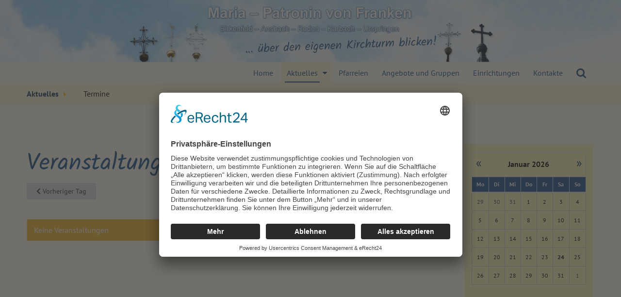

--- FILE ---
content_type: text/html; charset=utf-8
request_url: https://www.mariapatroninvonfranken.de/aktuelles/termine/day/12-07-2022/110
body_size: 5289
content:
<!DOCTYPE html>
<html xmlns="http://www.w3.org/1999/xhtml"
	xmlns:jdoc="http://www.w3.org/2001/XMLSchema"
	xml:lang="de-de"
	lang="de-de"
	dir="ltr">
<head>
  <link rel="preconnect" href="//app.eu.usercentrics.eu">
<link rel="preconnect" href="//api.eu.usercentrics.eu">
<link rel="preconnect" href="//sdp.eu.usercentrics.eu">
<link rel="preload" href="//app.eu.usercentrics.eu/browser-ui/latest/loader.js" as="script">
<link rel="preload" href="//sdp.eu.usercentrics.eu/latest/uc-block.bundle.js" as="script">
<script id="usercentrics-cmp" async data-eu-mode="true" data-settings-id="aqSfRtQ5lsHqCC" src="https://app.eu.usercentrics.eu/browser-ui/latest/loader.js"></script>
  <script type="application/javascript" src="https://sdp.eu.usercentrics.eu/latest/uc-block.bundle.js"></script>
	<meta name="viewport" content="width=device-width, initial-scale=1">
	<base href="https://www.mariapatroninvonfranken.de/aktuelles/termine/day/12-07-2022/110" />
	<meta http-equiv="content-type" content="text/html; charset=utf-8" />
	<title>Pfarreiengemeinschaft Maria - Patronin von Franken  - Termine</title>
	<link href="/media/com_rseventspro/css/font-awesome.min.css?1fdabfedfc0ba50603a1f5a8ba070aaf" rel="stylesheet" type="text/css" />
	<link href="/media/jui/css/bootstrap.min.css?1fdabfedfc0ba50603a1f5a8ba070aaf" rel="stylesheet" type="text/css" />
	<link href="/media/jui/css/bootstrap-responsive.min.css?1fdabfedfc0ba50603a1f5a8ba070aaf" rel="stylesheet" type="text/css" />
	<link href="/media/jui/css/bootstrap-extended.css?1fdabfedfc0ba50603a1f5a8ba070aaf" rel="stylesheet" type="text/css" />
	<link href="/media/com_rseventspro/css/site.css?1fdabfedfc0ba50603a1f5a8ba070aaf" rel="stylesheet" type="text/css" />
	<link href="/media/com_rseventspro/css/calendar.css?1fdabfedfc0ba50603a1f5a8ba070aaf" rel="stylesheet" type="text/css" />
	<link href="/media/com_jce/site/css/content.min.css?badb4208be409b1335b815dde676300e" rel="stylesheet" type="text/css" />
	<link href="/plugins/system/jcemediabox/css/jcemediabox.min.css?5fd08c89b5f5fb4807fcec58ae247364" rel="stylesheet" type="text/css" />
	<link href="/templates/rsvario/css/icons.css" rel="stylesheet" type="text/css" />
	<link href="/media/mod_rseventspro_upcoming/css/style.css?1fdabfedfc0ba50603a1f5a8ba070aaf" rel="stylesheet" type="text/css" />
	<link href="/plugins/content/responsive-tables/responsive-tables.css" rel="stylesheet" type="text/css" />
	<link href="/media/mod_rseventspro_calendar/css/style.css?1fdabfedfc0ba50603a1f5a8ba070aaf" rel="stylesheet" type="text/css" />
	<style type="text/css">
</style>
	<script type="application/json" class="joomla-script-options new">{"rseventspro":{"version":"3"},"csrf.token":"8c334238e194b789ec54daf74bb6b3ca","system.paths":{"root":"","base":""}}</script>
	<script src="/media/jui/js/jquery.min.js?1fdabfedfc0ba50603a1f5a8ba070aaf" type="text/javascript"></script>
	<script src="/media/jui/js/jquery-noconflict.js?1fdabfedfc0ba50603a1f5a8ba070aaf" type="text/javascript"></script>
	<script src="/media/jui/js/jquery-migrate.min.js?1fdabfedfc0ba50603a1f5a8ba070aaf" type="text/javascript"></script>
	<script src="/media/jui/js/bootstrap.min.js?1fdabfedfc0ba50603a1f5a8ba070aaf" type="text/javascript"></script>
	<script src="/media/system/js/core.js?1fdabfedfc0ba50603a1f5a8ba070aaf" type="text/javascript"></script>
	<script src="/plugins/system/jcemediabox/js/jcemediabox.min.js?5fd08c89b5f5fb4807fcec58ae247364" type="text/javascript"></script>
	<script src="/templates/rsvario/js/template.js" type="text/javascript"></script>
	<script src="/templates/rsvario/js/jquery/jquery.mobile.custom.js" type="text/javascript"></script>
	<script src="/templates/rsvario/js/device-dropdown.js" type="text/javascript"></script>
	<script src="/templates/rsvario/js/jquery/jquery.waypoints.min.js" type="text/javascript"></script>
	<script src="/templates/rsvario/js/jquery/jquery.animate.border.js" type="text/javascript"></script>
	<script src="/templates/rsvario/js/velocity.min.js" type="text/javascript"></script>
	<script src="/templates/rsvario/js/sticky-menu.js" type="text/javascript"></script>
	<script src="/templates/rsvario/js/custom.js" type="text/javascript"></script>
	<script src="/templates/rsvario/js/offscreen.min.js" type="text/javascript"></script>
	<script type="text/javascript">
var rsepro_root = '/';
var rsepro_modal_width = '800';
var rsepro_modal_height = '600';
var rsepro_muted_class = 'muted'jQuery(function($){ initTooltips(); $("body").on("subform-row-add", initTooltips); function initTooltips (event, container) { container = container || document;$(container).find(".hasTooltip").tooltip({"html": true,"container": "body"});} });jQuery(document).ready(function(){WfMediabox.init({"base":"\/","theme":"standard","width":"","height":"","lightbox":0,"shadowbox":0,"icons":1,"overlay":1,"overlay_opacity":0.8,"overlay_color":"#000000","transition_speed":300,"close":2,"scrolling":"fixed","labels":{"close":"Close","next":"Next","previous":"Previous","cancel":"Cancel","numbers":"{{numbers}}","numbers_count":"{{current}} of {{total}}","download":"Download"},"swipe":true});});
	</script>
	<script src="/media/com_rseventspro/js/bootstrap.fix.js?1fdabfedfc0ba50603a1f5a8ba070aaf" type="text/javascript"></script>
	<script src="/media/com_rseventspro/js/site.js?1fdabfedfc0ba50603a1f5a8ba070aaf" type="text/javascript"></script>

	

	
	
	<link rel="stylesheet" href="/templates/rsvario/css/themes/template-9.css" type="text/css" />
	<link rel="stylesheet" href="/templates/rsvario/css/custom.css" type="text/css" />

<!--[if IE8]>
		<link rel="stylesheet" type="text/css" href="/templates/rsvario/css/ie8.css" />
		<script src="/media/jui/js/html5.js"></script>
	<![endif]-->
<!--[if IE 9]>
		<link rel="stylesheet" type="text/css" href="/templates/rsvario/css/ie9.css" />
		<script src="/media/jui/js/html5.js"></script>
		<script src="/templates/rsvario/js/jquery/jquery.placeholder.js"></script>
	<![endif]-->
</head>

<body class="site">
<div id="rstpl-pagewrap" class="body custom_411">
		<!-- Start Top Position -->
	<section class="rstpl-top-position" style="margin-top:0px; margin-bottom:0px; padding-top:0px; padding-bottom:0px;" id="rstpl-top-position">
			<div class="row-fluid">
						<!--top-a -->
					<div class="span12" data-sr="enter bottom">
												<div class="rstpl-custom"><div class="rstpl-module">

<div class="custom"  >
	<a title="Zur Startseite" href="/home" target="_self"><img style="margin-right: auto; display: block; margin-left: auto;" src="/images/banners/header.jpg" alt="header" /></a></div>
</div></div>
					</div>
					<!-- / top-a -->
							</div>
		</section>
	<!-- End top Position-->

	<!-- Start Main Menu -->
	<section class="rstpl-main-menu-position" id="rstpl-main-menu-position" data-onepage="false">

					<div class="container">
				<div class="row-fluid">
					<div class="span12">
						<nav class="rstpl-navigation">
							<div class="navbar">
								<div class="navbar-inner">
																		<a class="btn btn-navbar collapsed" data-toggle="collapse" data-target=".rstpl-main-menu-position .nav-collapse" rel="nofollow">
										<span id="first-bar" class="icon-bar">&shy;</span>
										<span id="second-bar" class="icon-bar">&shy;</span>
										<span id="third-bar" class="icon-bar">&shy;</span>
									</a>

									<div class="nav-collapse collapse navbar-responsive-collapse menu_right">
										<ul class="rstpl-template-menu nav menu_menu">
	<li class="item-101" ><a href="/" >Home</a></li><li class="item-408 active deeper dropdown parent" ><a href="/aktuelles/gottesdienste" >Aktuelles</a><ul class="dropdown-menu unstyled small"><li class="item-2890" ><a href="/aktuelles/informationen-zum-datenschutz" >Informationen zum Datenschutz</a></li><li class="item-409" ><a href="/aktuelles/nachrichten" >Nachrichten</a></li><li class="item-410" ><a href="/aktuelles/gottesdienste" >Gottesdienste</a></li><li class="item-411 current active" ><a href="/aktuelles/termine" >Termine</a></li><li class="item-2292" ><a href="/aktuelles/tauftermine" >Tauftermine</a></li></ul></li><li class="item-413" ><a href="/pfarreien" >Pfarreien</a></li><li class="item-298" ><a href="/angebote-und-gruppen" >Angebote und Gruppen</a></li><li class="item-1786" ><a href="/einrichtungen" >Einrichtungen</a></li><li class="item-1968" ><a href="/kontakte" >Kontakte</a></li><li class="rstpl-search"><a class="open-search" href="#"><i class="icon-search"></i></a><form action="/aktuelles/termine" method="post" class="form-inline"><label for="mod-search-searchword" class="element-invisible">Suchen ...</label><input name="searchword" id="mod-search-searchword" maxlength="200" class="inputbox search-bar" placeholder="Suchen ..." type="text"><input name="task" value="search" type="hidden"><input name="option" value="com_search" type="hidden"><input name="Itemid" value="411" type="hidden"></form></li>
</ul>

									</div>
								</div>
							</div>
						</nav>
					</div>
				</div>
			</div>
		
	</section>
	<!-- End Main Menu -->
	<!-- Start Breadcrumbs Position -->
	<section class="rstpl-breadcrumbs-position" style="margin-top:0px;" id="rstpl-breadcrumbs-position">
			<div class="container">
			<div class="row-fluid">
						<!--breadcrumbs -->
					<div class="span12" data-sr="enter bottom">
												<div class="rstpl-breadcrumbs"><div class="rstpl-module">
<ul class="breadcrumbs">
	<li><a href="/aktuelles/gottesdienste" class="pathway">Aktuelles</a><span class="divider icon-caret-right"></span></li><li><span>Termine</span></li></ul>
</div></div>
					</div>
					<!-- / breadcrumbs -->
							</div>
			</div>
		</section>
	<!-- End breadcrumbs Position-->

<section class="rstpl-component-message">
	<div class="container">
		<div class="row">
			<div class="span12">
				<div id="system-message-container">
	</div>

			</div>
		</div>
	</div>
</section>

	<!-- Start All Content Position -->
		<section class="rstpl-all-content-position" id="rstpl-all-content-position">
						<div class="container">
			
								<div class="row-fluid">
												<div class="span9">
																<!-- Start Content -->
								<div id="rstpl-com_rseventspro" class="rstpl-content">
									<main id="main">
										<h1>Veranstaltungen ab 07. Dezember 2022</h1>

<div class="clearfix">
	<a href="/aktuelles/termine/day/12-06-2022/110" class="btn pull-left"><i class="fa fa-chevron-left"></i> Vorheriger Tag</a>
	<a href="/aktuelles/termine/day/12-08-2022/110" class="btn pull-right">Nächster Tag <i class="fa fa-chevron-right"></i></a>
</div>

<div class="rs_rss">
		
		<a href="https://www.mariapatroninvonfranken.de/aktuelles/termine/day/12-07-2022/110?format=feed&amp;type=rss" class="hasTooltip rsepro-rss" title="RSS-Feed">
		<i class="fa fa-rss-square"></i>
	</a>
			<a href="https://www.mariapatroninvonfranken.de/aktuelles/termine/day/12-07-2022/110?format=raw&amp;type=ical" class="hasTooltip rsepro-ical" title="In meinen Kalender eintragen">
		<i class="fa fa-calendar"></i>
	</a>
	</div>

<div class="alert alert-warning">Keine Veranstaltungen</div>


<script type="text/javascript">
	jQuery(document).ready(function() {
					});
</script>
									</main>
								</div>
								<!-- End Content -->
															</div>
																		<div class="span3" data-sr="enter bottom">
								<aside id="column-right">
																		<div class="rstpl-rseventspro_calendar"><div class="rstpl-module">
<div id="rs_calendar_module110" class="rs_calendar_module">

	<table cellpadding="0" cellspacing="2" border="0" width="100%" class="rs_table" style="width:100%;">
		<tr>
			<td align="left">
				<a rel="nofollow" href="javascript:void(0);" onclick="rs_calendar('/','12','2025','110')" class="rs_calendar_arrows_module" id="rs_calendar_arrow_left_module">&laquo;</a>
			</td>
			<td align="center">
								<span id="rscalendarmonth110">Januar 2026</span>
				<img src="/media/com_rseventspro/images/loader.gif" alt="" id="rscalendar110" style="vertical-align: middle; display: none;" /> 
			</td>
			<td align="right">
				<a rel="nofollow" href="javascript:void(0);" onclick="rs_calendar('/','02','2026','110')" class="rs_calendar_arrows_module" id="rs_calendar_arrow_right_module">&raquo;</a>
			</td>
		</tr>
	</table>

	<div class="rs_clear"></div>
	
	<table class="rs_calendar_module rs_table" cellpadding="0" cellspacing="0" width="100%">
		<thead>
			<tr>
								<th>Mo</th>
								<th>Di</th>
								<th>Mi</th>
								<th>Do</th>
								<th>Fr</th>
								<th>Sa</th>
								<th>So</th>
							</tr>
		</thead>
		<tbody>
									<tr>
						<td class="prev-month">
					<a  href="/aktuelles/termine/day/12-29-2025/110" class="hasTooltip" title="Keine Veranstaltungen">
						<span class="rs_calendar_date">29</span>
					</a>
				</td>
														<td class="prev-month">
					<a  href="/aktuelles/termine/day/12-30-2025/110" class="hasTooltip" title="Keine Veranstaltungen">
						<span class="rs_calendar_date">30</span>
					</a>
				</td>
														<td class="prev-month">
					<a  href="/aktuelles/termine/day/12-31-2025/110" class="hasTooltip" title="Keine Veranstaltungen">
						<span class="rs_calendar_date">31</span>
					</a>
				</td>
														<td class="curr-month">
					<a  href="/aktuelles/termine/day/01-01-2026/110" class="hasTooltip" title="Keine Veranstaltungen">
						<span class="rs_calendar_date">1</span>
					</a>
				</td>
														<td class="curr-month">
					<a  href="/aktuelles/termine/day/01-02-2026/110" class="hasTooltip" title="Keine Veranstaltungen">
						<span class="rs_calendar_date">2</span>
					</a>
				</td>
														<td class="curr-month">
					<a  href="/aktuelles/termine/day/01-03-2026/110" class="hasTooltip" title="Keine Veranstaltungen">
						<span class="rs_calendar_date">3</span>
					</a>
				</td>
														<td class="curr-month">
					<a  href="/aktuelles/termine/day/01-04-2026/110" class="hasTooltip" title="Keine Veranstaltungen">
						<span class="rs_calendar_date">4</span>
					</a>
				</td>
			</tr>										<tr>
						<td class="curr-month">
					<a  href="/aktuelles/termine/day/01-05-2026/110" class="hasTooltip" title="Keine Veranstaltungen">
						<span class="rs_calendar_date">5</span>
					</a>
				</td>
														<td class="curr-month">
					<a  href="/aktuelles/termine/day/01-06-2026/110" class="hasTooltip" title="Keine Veranstaltungen">
						<span class="rs_calendar_date">6</span>
					</a>
				</td>
														<td class="curr-month">
					<a  href="/aktuelles/termine/day/01-07-2026/110" class="hasTooltip" title="Keine Veranstaltungen">
						<span class="rs_calendar_date">7</span>
					</a>
				</td>
														<td class="curr-month">
					<a  href="/aktuelles/termine/day/01-08-2026/110" class="hasTooltip" title="Keine Veranstaltungen">
						<span class="rs_calendar_date">8</span>
					</a>
				</td>
														<td class="curr-month">
					<a  href="/aktuelles/termine/day/01-09-2026/110" class="hasTooltip" title="Keine Veranstaltungen">
						<span class="rs_calendar_date">9</span>
					</a>
				</td>
														<td class="curr-month">
					<a  href="/aktuelles/termine/day/01-10-2026/110" class="hasTooltip" title="Keine Veranstaltungen">
						<span class="rs_calendar_date">10</span>
					</a>
				</td>
														<td class="curr-month">
					<a  href="/aktuelles/termine/day/01-11-2026/110" class="hasTooltip" title="Keine Veranstaltungen">
						<span class="rs_calendar_date">11</span>
					</a>
				</td>
			</tr>										<tr>
						<td class="curr-month">
					<a  href="/aktuelles/termine/day/01-12-2026/110" class="hasTooltip" title="Keine Veranstaltungen">
						<span class="rs_calendar_date">12</span>
					</a>
				</td>
														<td class="curr-month">
					<a  href="/aktuelles/termine/day/01-13-2026/110" class="hasTooltip" title="Keine Veranstaltungen">
						<span class="rs_calendar_date">13</span>
					</a>
				</td>
														<td class="curr-month">
					<a  href="/aktuelles/termine/day/01-14-2026/110" class="hasTooltip" title="Keine Veranstaltungen">
						<span class="rs_calendar_date">14</span>
					</a>
				</td>
														<td class="curr-month">
					<a  href="/aktuelles/termine/day/01-15-2026/110" class="hasTooltip" title="Keine Veranstaltungen">
						<span class="rs_calendar_date">15</span>
					</a>
				</td>
														<td class="curr-month">
					<a  href="/aktuelles/termine/day/01-16-2026/110" class="hasTooltip" title="Keine Veranstaltungen">
						<span class="rs_calendar_date">16</span>
					</a>
				</td>
														<td class="curr-month">
					<a  href="/aktuelles/termine/day/01-17-2026/110" class="hasTooltip" title="Keine Veranstaltungen">
						<span class="rs_calendar_date">17</span>
					</a>
				</td>
														<td class="curr-month">
					<a  href="/aktuelles/termine/day/01-18-2026/110" class="hasTooltip" title="Keine Veranstaltungen">
						<span class="rs_calendar_date">18</span>
					</a>
				</td>
			</tr>										<tr>
						<td class="curr-month">
					<a  href="/aktuelles/termine/day/01-19-2026/110" class="hasTooltip" title="Keine Veranstaltungen">
						<span class="rs_calendar_date">19</span>
					</a>
				</td>
														<td class="curr-month">
					<a  href="/aktuelles/termine/day/01-20-2026/110" class="hasTooltip" title="Keine Veranstaltungen">
						<span class="rs_calendar_date">20</span>
					</a>
				</td>
														<td class="curr-month">
					<a  href="/aktuelles/termine/day/01-21-2026/110" class="hasTooltip" title="Keine Veranstaltungen">
						<span class="rs_calendar_date">21</span>
					</a>
				</td>
														<td class="curr-month">
					<a  href="/aktuelles/termine/day/01-22-2026/110" class="hasTooltip" title="Keine Veranstaltungen">
						<span class="rs_calendar_date">22</span>
					</a>
				</td>
														<td class="curr-month">
					<a  href="/aktuelles/termine/day/01-23-2026/110" class="hasTooltip" title="Keine Veranstaltungen">
						<span class="rs_calendar_date">23</span>
					</a>
				</td>
														<td class="curr-month curr-day">
					<a  href="/aktuelles/termine/day/01-24-2026/110" class="hasTooltip" title="Keine Veranstaltungen">
						<span class="rs_calendar_date">24</span>
					</a>
				</td>
														<td class="curr-month">
					<a  href="/aktuelles/termine/day/01-25-2026/110" class="hasTooltip" title="Keine Veranstaltungen">
						<span class="rs_calendar_date">25</span>
					</a>
				</td>
			</tr>										<tr>
						<td class="curr-month">
					<a  href="/aktuelles/termine/day/01-26-2026/110" class="hasTooltip" title="Keine Veranstaltungen">
						<span class="rs_calendar_date">26</span>
					</a>
				</td>
														<td class="curr-month">
					<a  href="/aktuelles/termine/day/01-27-2026/110" class="hasTooltip" title="Keine Veranstaltungen">
						<span class="rs_calendar_date">27</span>
					</a>
				</td>
														<td class="curr-month">
					<a  href="/aktuelles/termine/day/01-28-2026/110" class="hasTooltip" title="Keine Veranstaltungen">
						<span class="rs_calendar_date">28</span>
					</a>
				</td>
														<td class="curr-month">
					<a  href="/aktuelles/termine/day/01-29-2026/110" class="hasTooltip" title="Keine Veranstaltungen">
						<span class="rs_calendar_date">29</span>
					</a>
				</td>
														<td class="curr-month">
					<a  href="/aktuelles/termine/day/01-30-2026/110" class="hasTooltip" title="Keine Veranstaltungen">
						<span class="rs_calendar_date">30</span>
					</a>
				</td>
														<td class="curr-month">
					<a  href="/aktuelles/termine/day/01-31-2026/110" class="hasTooltip" title="Keine Veranstaltungen">
						<span class="rs_calendar_date">31</span>
					</a>
				</td>
														<td class="next-month">
					<a  href="/aktuelles/termine/day/02-01-2026/110" class="hasTooltip" title="Keine Veranstaltungen">
						<span class="rs_calendar_date">1</span>
					</a>
				</td>
			</tr>					</tbody>
	</table>
	
</div>
<div class="rs_clear"></div></div></div>
								</aside>
							</div>
																				</div>

						</div>
				</section>
	<!-- End All Content Position-->
	<!-- Start  before lower Position -->
	<section class="rstpl- before-lower-position" id="rstpl- before-lower-position">
			<div class="container">
			<div class="row-fluid">
						<!--before-lower -->
					<div class="span12">
												<div class="rstpl-articles_news secondary"><div class="rstpl-module"><div class="f5-news-teaser-mehrspaltig secondary">
    <!-- f5-flex-row start --><div class="f5-flex-row ">        <div class="f5_flexcol f5_flexcol-col1">
            <div class="inner">
                <div class="linked-teaser"><a href="/kontakte" alt="Weiterlesen ..." title="Weiterlesen ..." target="_self" rel="noopener" rel="noopener" ><div class="f5-news-teaser-mehrspaltig-image "><img title="" src="/images/cache/1ce28088c37f1c33c8ff58a42bc965be_w720_h440_cp.jpg" alt="" ></div><h4 class="f5-news-teaser-mehrspaltig-title secondary">Kontakte</h4></a></div>
            </div>
        </div>
                <div class="f5_flexcol f5_flexcol-col2">
            <div class="inner">
                <div class="linked-teaser"><a href="/aktuelles/gottesdienste" alt="Zu den Gottesdiensten" title="Zu den Gottesdiensten" target="_self" rel="noopener" rel="noopener" ><div class="f5-news-teaser-mehrspaltig-image "><img title="" src="/images/cache/d08bc6d7dbc6341bddf0bbce715acbe4_w720_h440_cp.jpg" alt="" ></div><h4 class="f5-news-teaser-mehrspaltig-title secondary">Gottesdienste</h4></a></div>
            </div>
        </div>
                <div class="f5_flexcol f5_flexcol-col3">
            <div class="inner">
                <div class="linked-teaser"><a href="/aktuelles/termine" alt="Zu den Terminen" title="Zu den Terminen" target="_self" rel="noopener" rel="noopener" ><div class="f5-news-teaser-mehrspaltig-image "><img title="" src="/images/cache/9a31ddbcde14603407c4f6f92d7fd9b3_w720_h440_cp.jpg" alt="" ></div><h4 class="f5-news-teaser-mehrspaltig-title secondary">Termine</h4></a></div>
            </div>
        </div>
                <div class="f5_flexcol f5_flexcol-col4">
            <div class="inner">
                <div class="linked-teaser"><a href="https://www.missio.com/aktuelles/sonntag-der-weltmission" alt="Weiterlesen ..." title="Weiterlesen ..." target="_blank" rel="noopener" rel="noopener" ><div class="f5-news-teaser-mehrspaltig-image "><img title="" src="/images/cache/8048dd467050a387e00a11d6f92299cf_w720_h440_cp.png" alt="" ></div><h4 class="f5-news-teaser-mehrspaltig-title secondary">Solidarität</h4></a></div>
            </div>
        </div>
                <div class="f5_flexcol f5_flexcol-col5">
            <div class="inner">
                <div class="linked-teaser"><a href="https://fastenaktion.misereor.de/fastenaktion" alt="Weiterlesen ..." title="Weiterlesen ..." target="_blank" rel="noopener" rel="noopener" ><div class="f5-news-teaser-mehrspaltig-image "><img title="" src="/images/cache/ad3919dcae7329d0e779eb36b076e53d_w720_h440_cp.png" alt="" ></div><h4 class="f5-news-teaser-mehrspaltig-title secondary">Misereor</h4></a></div>
            </div>
        </div>
        </div><!-- f5-flex-row ende --></div>
</div></div>
					</div>
					<!-- / before-lower -->
							</div>
			</div>
		</section>
	<!-- End  before-lower Position-->

	<!-- Start Footer Position -->
	<section class="rstpl-footer-position" id="rstpl-footer-position">
			<div class="container">
			<div class="row-fluid">
						<!--footer-a -->
					<div class="span4" data-sr="enter bottom">
												<div class="rstpl-custom"><div class="rstpl-module">

<div class="custom"  >
	<h3>Verwaltungsadresse&nbsp;</h3>
<p>Pfarreiengemeinschaft<br />Maria - Patronin von Franken<br />Kirchstr. 5<br />97857 Urspringen</p>
<p>Telefon 09396 / 3 80<br />Fax 09396 / 22 57<br />Mail <a href="mailto:pg.urspringen@bistum-wuerzburg.de">pg.urspringen@bistum-wuerzburg.de</a>&nbsp;</p>
<p>&nbsp;</p>
<h3>Postadresse Pfarrbüro Birkenfeld</h3>
<p>Pfarreiengemeinschaft<br />Maria - Patronin von Franken<br />Herrngasse 3<br />97834 Birkenfeld</p>
<p>Telefon 09398 / 2 65</p></div>
</div></div>
					</div>
					<!-- / footer-a -->
										<!--footer-b -->
					<div class="span4" data-sr="enter bottom wait 0.3s, enter bottom">
												<div class="rstpl-custom"><div class="rstpl-module">

<div class="custom"  >
	<h3>Öffnungszeiten</h3>
<p><strong>Verwaltungsbüro Urspringen</strong></p>
<ul>
<li>Mittwoch<br />09:00 bis 11:00 Uhr</li>
</ul>
<p><strong>Pfarrbüro Birkenfeld</strong></p>
<ul>
<li>Mittwoch&nbsp;<br />15:00 bis 17:00 Uhr&nbsp;</li>
<li>Donnerstag&nbsp;<br />10:00 bis 11:00 Uhr</li>
</ul>
<p>&nbsp;</p>
<p>&nbsp;</p></div>
</div></div>
					</div>
					<!-- / footer-b -->
										<!--footer-c -->
					<div class="span4" data-sr="enter bottom wait 0.4s, enter bottom">
												
					</div>
					<!-- / footer-c -->
							</div>
			</div>
		</section>
	<!-- End footer Position-->

	<!-- Start After footer Position -->
	<section class="rstpl-after-footer-position" id="rstpl-after-footer-position">
			<div class="container">
			<div class="row-fluid">
						<!--footer-e -->
					<div class="span2" data-sr="enter bottom">
												<div class="rstpl-custom"><div class="rstpl-module">

<div class="custom"  >
	<p><a title="Zur Diözese Würzburg" href="https://bistum-wuerzburg.de" target="_blank" rel="noopener noreferrer"><img src="/images/banners/logo-dioezese-wuerzburg-weiss.png" alt="logo dioezese wuerzburg weiss" /></a></p></div>
</div></div>
					</div>
					<!-- / footer-e -->
										<!--footer-f -->
					<div class="span2" data-sr="enter bottom wait 0.3s, enter bottom">
												<div class="rstpl-custom"><div class="rstpl-module">

<div class="custom"  >
	<p>&nbsp;</p>
<p>&nbsp;</p></div>
</div></div>
					</div>
					<!-- / footer-f -->
										<!--footer-g -->
					<div class="span4" data-sr="enter bottom wait 0.4s, enter bottom">
												<div class="rstpl-custom"><div class="rstpl-module">

<div class="custom"  >
	<p>&nbsp;</p>
<p>&nbsp;</p></div>
</div></div>
					</div>
					<!-- / footer-g -->
										<!--footer-h -->
					<div class="span4" data-sr="enter bottom wait 0.5s, enter bottom">
												<div class="rstpl-menu"><div class="rstpl-module"><ul class="rstpl-template-menu menu">
	<li class="item-439" ><a href="/impressum" >Impressum</a></li><li class="item-539" ><a href="/datenschutzerklärung" >Datenschutzerklärung</a></li><li class="item-650" ><a href="/sitemap" >Sitemap</a></li>
</ul>
</div></div><div class="rstpl-custom"><div class="rstpl-module">

<div class="custom"  >
	<p><span style="color: #ffffff;"><a href="javascript:UC_UI.showSecondLayer();" style="color: #ffffff;">Cookie-Einstellungen</a></span></p></div>
</div></div>
					</div>
					<!-- / footer-h -->
							</div>
			</div>
		</section>
	<!-- End after-footer Position-->

<div class="rstpl-go-top"><a href="javascript:void(0)">
			<span class="icon-chevron-up">&shy;</span>
			</a></div>	<div class="copyright-link text-center copyright-hide">
		<a href="https://www.rsjoomla.com/joomla-templates.html" title="Joomla 3 Templates" target="_blank" rel="dofollow">Joomla 3 Templates</a> by RSJoomla!
	</div>
</div>

<script src="/templates/rsvario/js/modernizr.min.js"></script>
</body>
</html>

--- FILE ---
content_type: text/css
request_url: https://www.mariapatroninvonfranken.de/templates/rsvario/css/custom.css
body_size: 10844
content:
/**
 * Created by f5alex
 * Version 1.9
 * Release Date: 05.04.2019
 * ------------------------------------------------------------------------------
 */
/* CSS Document */
/* kalam-300 - latin */
@font-face {
  font-family: 'Kalam';
  font-style: normal;
  font-weight: 300;
  src: url('../fonts/kalam-v11-latin-300.eot');
  /* IE9 Compat Modes */
  src: local(''), url('../fonts/kalam-v11-latin-300.eot?#iefix') format('embedded-opentype'), /* IE6-IE8 */ url('../fonts/kalam-v11-latin-300.woff2') format('woff2'), /* Super Modern Browsers */ url('../fonts/kalam-v11-latin-300.woff') format('woff'), /* Modern Browsers */ url('../fonts/kalam-v11-latin-300.ttf') format('truetype'), /* Safari, Android, iOS */ url('../fonts/kalam-v11-latin-300.svg#Kalam') format('svg');
  /* Legacy iOS */
}
/* kalam-700 - latin */
@font-face {
  font-family: 'Kalam';
  font-style: normal;
  font-weight: 700;
  src: url('../fonts/kalam-v11-latin-700.eot');
  /* IE9 Compat Modes */
  src: local(''), url('../fonts/kalam-v11-latin-700.eot?#iefix') format('embedded-opentype'), /* IE6-IE8 */ url('../fonts/kalam-v11-latin-700.woff2') format('woff2'), /* Super Modern Browsers */ url('../fonts/kalam-v11-latin-700.woff') format('woff'), /* Modern Browsers */ url('../fonts/kalam-v11-latin-700.ttf') format('truetype'), /* Safari, Android, iOS */ url('../fonts/kalam-v11-latin-700.svg#Kalam') format('svg');
  /* Legacy iOS */
}
/* kalam-regular - latin */
@font-face {
  font-family: 'Kalam';
  font-style: normal;
  font-weight: 400;
  src: url('../fonts/kalam-v11-latin-regular.eot');
  /* IE9 Compat Modes */
  src: local(''), url('../fonts/kalam-v11-latin-regular.eot?#iefix') format('embedded-opentype'), /* IE6-IE8 */ url('../fonts/kalam-v11-latin-regular.woff2') format('woff2'), /* Super Modern Browsers */ url('../fonts/kalam-v11-latin-regular.woff') format('woff'), /* Modern Browsers */ url('../fonts/kalam-v11-latin-regular.ttf') format('truetype'), /* Safari, Android, iOS */ url('../fonts/kalam-v11-latin-regular.svg#Kalam') format('svg');
  /* Legacy iOS */
}
/* pt-sans-regular - latin */
@font-face {
  font-family: 'PT Sans';
  font-style: normal;
  font-weight: 400;
  src: url('../fonts/pt-sans-v12-latin-regular.eot');
  /* IE9 Compat Modes */
  src: local(''), url('../fonts/pt-sans-v12-latin-regular.eot?#iefix') format('embedded-opentype'), /* IE6-IE8 */ url('../fonts/pt-sans-v12-latin-regular.woff2') format('woff2'), /* Super Modern Browsers */ url('../fonts/pt-sans-v12-latin-regular.woff') format('woff'), /* Modern Browsers */ url('../fonts/pt-sans-v12-latin-regular.ttf') format('truetype'), /* Safari, Android, iOS */ url('../fonts/pt-sans-v12-latin-regular.svg#PTSans') format('svg');
  /* Legacy iOS */
}
/* pt-sans-italic - latin */
@font-face {
  font-family: 'PT Sans';
  font-style: italic;
  font-weight: 400;
  src: url('../fonts/pt-sans-v12-latin-italic.eot');
  /* IE9 Compat Modes */
  src: local(''), url('../fonts/pt-sans-v12-latin-italic.eot?#iefix') format('embedded-opentype'), /* IE6-IE8 */ url('../fonts/pt-sans-v12-latin-italic.woff2') format('woff2'), /* Super Modern Browsers */ url('../fonts/pt-sans-v12-latin-italic.woff') format('woff'), /* Modern Browsers */ url('../fonts/pt-sans-v12-latin-italic.ttf') format('truetype'), /* Safari, Android, iOS */ url('../fonts/pt-sans-v12-latin-italic.svg#PTSans') format('svg');
  /* Legacy iOS */
}
/* pt-sans-700 - latin */
@font-face {
  font-family: 'PT Sans';
  font-style: normal;
  font-weight: 700;
  src: url('../fonts/pt-sans-v12-latin-700.eot');
  /* IE9 Compat Modes */
  src: local(''), url('../fonts/pt-sans-v12-latin-700.eot?#iefix') format('embedded-opentype'), /* IE6-IE8 */ url('../fonts/pt-sans-v12-latin-700.woff2') format('woff2'), /* Super Modern Browsers */ url('../fonts/pt-sans-v12-latin-700.woff') format('woff'), /* Modern Browsers */ url('../fonts/pt-sans-v12-latin-700.ttf') format('truetype'), /* Safari, Android, iOS */ url('../fonts/pt-sans-v12-latin-700.svg#PTSans') format('svg');
  /* Legacy iOS */
}
/* pt-sans-700italic - latin */
@font-face {
  font-family: 'PT Sans';
  font-style: italic;
  font-weight: 700;
  src: url('../fonts/pt-sans-v12-latin-700italic.eot');
  /* IE9 Compat Modes */
  src: local(''), url('../fonts/pt-sans-v12-latin-700italic.eot?#iefix') format('embedded-opentype'), /* IE6-IE8 */ url('../fonts/pt-sans-v12-latin-700italic.woff2') format('woff2'), /* Super Modern Browsers */ url('../fonts/pt-sans-v12-latin-700italic.woff') format('woff'), /* Modern Browsers */ url('../fonts/pt-sans-v12-latin-700italic.ttf') format('truetype'), /* Safari, Android, iOS */ url('../fonts/pt-sans-v12-latin-700italic.svg#PTSans') format('svg');
  /* Legacy iOS */
}
/**
 * include _helper.less
 * ------------------------------------------------------------------------------
 */
/**
 * include _rstpl-reset.less
 * ------------------------------------------------------------------------------
 */
body {
  background-color: #fffceb;
}
[class*="rstpl-title"] {
  text-transform: none;
  color: #fbcb00;
  margin: 25px 0 25px 0;
}
.rspbld-title {
  text-transform: none;
  color: #fbcb00;
}
strong {
  text-transform: none !important;
}
#column-right > [class*="rstpl-"]:before,
#column-left > [class*="rstpl-"]:before {
  content: none;
}
#column-right > [class*="rstpl-"],
#column-left > [class*="rstpl-"] {
  padding: 15px;
  position: relative;
  margin: 30px 2px 60px 2px;
}
.breadcrumbs {
  padding: 13px 0px;
}
.rstpl-go-top {
  position: absolute !important;
  right: 15px !important;
  left: inherit !important;
}
.rstpl-go-top a {
  border: none;
}
.rstpl-go-top a span {
  color: #fffceb;
  background-color: #1c5186;
}
.rstpl-go-top a:hover span {
  color: #12375c;
  background-color: #fbcb00;
}
.rstpl-go-top a::before {
  display: none !important;
}
.rstpl-go-top a::after {
  display: none !important;
}
div[itemprop="blogPost"] {
  position: relative;
  margin: 0 0 30px 0;
}
.dropdown-menu li > a {
  padding: 10px 30px 10px 10px;
}
h1,
h2,
h3 {
  line-height: 1.25;
}
div.content-links .nav-tabs.nav-stacked > li {
  padding-right: 2em;
}
div.content-links .nav-tabs > li > a:hover,
div.content-links .nav-tabs > li > a:focus {
  color: #1c5186;
}
div.content-links ul.nav.nav-tabs.nav-stacked a.modal {
  left: 0;
  margin-left: 0;
}
div.content-links .nav-tabs.nav-stacked > li:last-child {
  margin-bottom: 0px;
}
/**
 * include _sections.less
 * ------------------------------------------------------------------------------
 */
.body > section {
  margin: 40px 0 0 0;
}
.body > section.rstpl-top-position {
  margin: 0;
  padding: 25px 0 20px;
  background-color: #fffceb;
}
.body section.rstpl-main-menu-position {
  margin: 0;
}
.body > section.rstpl-breadcrumbs-position {
  margin: 0;
}
.body > section.rstpl-all-content-position {
  margin-top: 80px;
}
.body > section.rstpl-after-content-position {
  background-color: #3484d4;
  padding-top: 35px;
}
.body > section.rstpl-after-content-position h2.rstpl-title {
  color: #fffceb;
}
.body > section.rstpl-after-content-position [class*="rstpl-title"] {
  text-align: center;
  margin: 0 0 35px;
}
.body > section.rstpl-before-middle-position {
  margin: 0;
}
.body > section.rstpl-middle-position [class*="rstpl-title"] {
  text-align: center;
}
.body > section.rstpl-before-lower-position,
.body > section.rstpl-.before-lower-position {
  padding-bottom: 60px;
}
.body > section.rstpl-before-lower-position [class*="rstpl-title"],
.body > section.rstpl-.before-lower-position [class*="rstpl-title"] {
  text-align: center;
}
.body > section.rstpl-footer-position,
.body > section:last-of-type.rstpl-footer-position {
  margin: 0;
  padding: 20px 0;
}
.body > section.rstpl-after-footer-position,
.body > section:last-of-type.rstpl-after-footer-position {
  margin: 0;
  padding: 20px 0;
}
.body > section.rstpl-copyright-position {
  margin: 0;
  padding: 15px 0 15px 0;
}
.body > section.rstpl-copyright-position .span6 p {
  margin-left: 20px;
  margin-bottom: 0;
}
/**
 * include _article-layout.less
 * ------------------------------------------------------------------------------
 */
.rstpl-content #main .item-page.rstpl-article-container {
  margin-bottom: 25px;
}
.rstpl-content #main .item-page.rstpl-article-container .page-header h1 {
  margin-bottom: 10px;
}
.items-leading ul,
.item-page ul,
.items-row ul {
  overflow: hidden;
  padding-left: 2em;
}
.items-leading .item-image.pull-left,
.item-page .item-image.pull-left,
.items-row .item-image.pull-left,
.items-leading .item-image.pull-right,
.item-page .item-image.pull-right,
.items-row .item-image.pull-right {
  width: 31.914893617021278%;
  *width: 31.914893617021278%;
}
.items-leading .item-image.pull-left,
.item-page .item-image.pull-left,
.items-row .item-image.pull-left {
  float: left;
  margin-right: 2.564102564102564%;
  *margin-right: 2.5109110747408616%;
}
.items-leading .item-image.pull-right,
.item-page .item-image.pull-right,
.items-row .item-image.pull-right {
  float: right;
  margin-left: 2.564102564102564%;
  *margin-left: 2.5109110747408616%;
}
@media (min-width: 1200px) {
  .items-leading .item-image.pull-left,
  .item-page .item-image.pull-left,
  .items-row .item-image.pull-left,
  .items-leading .item-image.pull-right,
  .item-page .item-image.pull-right,
  .items-row .item-image.pull-right {
    width: 31.623931623931625%;
    *width: 31.57074013%;
  }
}
@media (max-width: 979px) and (min-width: 768px) {
  .items-leading .item-image.pull-left,
  .item-page .item-image.pull-left,
  .items-row .item-image.pull-left,
  .items-leading .item-image.pull-right,
  .item-page .item-image.pull-right,
  .items-row .item-image.pull-right {
    width: 31.491712707182323%;
    *width: 31.43852122%;
  }
}
@media (max-width: 767px) {
  .items-leading .item-image.pull-left,
  .item-page .item-image.pull-left,
  .items-row .item-image.pull-left,
  .items-leading .item-image.pull-right,
  .item-page .item-image.pull-right,
  .items-row .item-image.pull-right {
    display: block;
    float: none;
    width: 100%;
  }
}
.items-leading div[class^="leading-"] {
  clear: both;
}
.items-leading div[class^="leading-"]:after,
.items-leading div[class^="leading-"]:before {
  display: table;
  content: "";
  line-height: 0;
}
div.pull-none.item-image {
  margin-bottom: 30px;
}
div.img_caption[style] {
  width: 100% !important;
}
/* Artikel Image Caption */
#main p.img_caption {
  background-color: #fff4b8;
  color: #000000;
  font-size: .8rem;
  line-height: 1.25rem;
  font-style: italic;
  padding: 10px 15px 10px 15px;
  position: relative;
  margin: 0;
}
/* Ansicht Category Blog - Nachrichtenliste */
div[itemprop="blogPost"] {
  background-color: #fff8d1;
  padding: 20px;
  position: relative;
  margin: 0 0 30px 0;
  border: 1px solid rgba(28, 81, 134, 0.2);
}
div[itemprop="blogPost"] .readmore {
  text-align: right;
  clear: both;
}
/**
 * include _com_rseventspro.less
 * ------------------------------------------------------------------------------
 */
#rstpl-com_rseventspro.rstpl-content main#main #rs_event_show h1 {
  font-size: 30px;
}
#rstpl-com_rseventspro.rstpl-content main#main #rs_event_show .rs_sharing .rsepro-social {
  margin-right: 4px;
}
#rstpl-com_rseventspro.rstpl-content main#main #rs_event_show .rs_sharing .rsepro-social#rsep_fb_like .fb-like.fb_iframe_widget span {
  vertical-align: top !important;
}
ul.rs_events_container li.rs_event_detail .rs_options {
  display: block !important;
}
.rs_calendar_module table.rs_calendar_module th {
  text-transform: none;
}
.rstpl-rseventspro_calendar .rstpl-module #rs_calendar_module110.rs_calendar_module.f5 table.rs_calendar_module.rs_table tbody {
  background-color: #ffffff;
}
.rstpl-rseventspro_calendar .rstpl-module #rs_calendar_module110.rs_calendar_module.f5 table.rs_calendar_module.rs_table td.prev-month a {
  background-color: #f4f4f4;
}
.rstpl-rseventspro_calendar .rstpl-module #rs_calendar_module110.rs_calendar_module.f5 table.rs_calendar_module.rs_table td.prev-month a span.rs_calendar_date {
  color: #909090;
}
.rstpl-rseventspro_calendar .rstpl-module #rs_calendar_module110.rs_calendar_module.f5 table.rs_calendar_module.rs_table td.next-month a {
  background-color: #f4f4f4;
}
.rstpl-rseventspro_calendar .rstpl-module #rs_calendar_module110.rs_calendar_module.f5 table.rs_calendar_module.rs_table td.next-month a span.rs_calendar_date {
  color: #909090;
}
.rstpl-rseventspro_upcoming .rstpl-module ul.rsepro_upcoming li small {
  display: block;
}
/* Frontend Editing */
.rsepro-edit-event.tabs-left > .nav-tabs {
  width: 22% !important;
}
.rsepro-edit-event > .tab-content {
  width: 78% !important;
}
/* View subscriptions Icon ausblenden */
#rstpl-com_rseventspro .rs_rss a[data-original-title="View subscriptions"] {
  display: none;
}
/**
 * include _rsmediagallery.less
 * ------------------------------------------------------------------------------
 */
#rsmg_albums li div.rsmg_album_container a.rsmg_title,
ul#rsmg_gallery li div.rsmg_item_container a.rsmg_title {
  font-size: 20px;
  font-weight: normal;
  margin-bottom: 0;
  overflow: hidden;
  padding: 15px 0 5px 0;
  text-align: center;
  clear: both;
}
#rsmg_albums li div.rsmg_album_container a.rsmg_title,
ul#rsmg_gallery li div.rsmg_item_container a.rsmg_title {
  border-bottom: none;
  color: #fbcb00;
}
#rsmg_albums li div.rsmg_album_container a.rsmg_album_inner_container {
  opacity: 1;
}
#rsmg_albums li div.rsmg_album_container a.rsmg_album_inner_container:hover,
#rsmg_albums li div.rsmg_album_container a.rsmg_album_inner_container:focus {
  -webkit-box-shadow: 0px 0px 10px 0px rgba(0, 0, 0, 0.4);
  -moz-box-shadow: 0px 0px 10px 0px rgba(0, 0, 0, 0.4);
  box-shadow: 0px 0px 10px 0px rgba(0, 0, 0, 0.4);
  transition: all .3s ease;
}
#rsmg_gallery li img:hover {
  opacity: 1;
  -webkit-box-shadow: 0px 0px 10px 0px rgba(0, 0, 0, 0.4);
  -moz-box-shadow: 0px 0px 10px 0px rgba(0, 0, 0, 0.4);
  box-shadow: 0px 0px 10px 0px rgba(0, 0, 0, 0.4);
  transition: all .3s ease;
}
/**
 * include _rsfiles.less
 * ------------------------------------------------------------------------------
 */
.rsfiles-layout .navbar-inner.rsf_navbar,
.rsfiles-layout .well {
  background-image: none;
  background-color: #fffceb;
  border-radius: 0px;
  border: 1px solid #256ab0;
  color: #1c5186;
  box-shadow: none;
  padding: 5px 20px;
}
.rsfiles-layout .navbar-inner.rsf_navbar ul.nav li a.btn,
.rsfiles-layout .well ul.nav li a.btn {
  background: transparent;
  box-shadow: none;
  color: #1c5186;
  border: 1px solid rgba(28, 81, 134, 0.6);
}
.rsfiles-layout .navbar-inner.rsf_navbar ul.nav li a.btn [class^="rsicon-"],
.rsfiles-layout .well ul.nav li a.btn [class^="rsicon-"],
.rsfiles-layout .navbar-inner.rsf_navbar ul.nav li a.btn [class*=" rsicon-"],
.rsfiles-layout .well ul.nav li a.btn [class*=" rsicon-"] {
  text-shadow: none !important;
}
.rsfiles-layout .well.well-small {
  padding: 20px 9px 0;
}
td.rsfiles-download-info {
  position: relative;
}
td.rsfiles-download-info .label,
td.rsfiles-download-info .badge {
  -webkit-transition: all .1s linear;
  -moz-transition: all .1s linear;
  -o-transition: all .1s linear;
  transition: all .1s linear;
  text-shadow: none;
  background-color: #fffceb;
  color: #1c5186;
  border-radius: 9px;
  padding: 4px 8px;
  position: absolute;
  top: 8px;
  right: 9px;
}
table.rsf_files {
  table-layout: fixed;
}
table.rsf_files th,
table.rsf_files td {
  width: 20%;
  color: #1c5186;
}
table.rsf_files th:first-of-type,
table.rsf_files td:first-of-type {
  width: 60%;
}
.modal-body iframe {
  height: 100%!important;
}
/**
 * include _rstpl-search.less
 * ------------------------------------------------------------------------------
 */
ul.rstpl-template-menu li.rstpl-search a.open-search.active i.icon-search {
  color: #1c5186;
}
ul.rstpl-template-menu li.rstpl-search form.form-inline {
  z-index: 5;
}
ul.rstpl-template-menu li.rstpl-search form.form-inline input#mod-search-searchword.inputbox.search-bar {
  z-index: 1;
}
/* Breite Suchfeld max*/
@media (min-width: 980px) {
  .rstpl-template-menu .rstpl-search form .inputbox {
    height: 45px;
    right: 9px;
  }
  .rstpl-template-menu .rstpl-search form .inputbox.open {
    width: 400px;
  }
}
/* Treffer */
#rstpl-com_search.rstpl-content #searchForm div.btn-toolbar,
#rstpl-com_search.rstpl-content #searchForm div.searchintro,
#rstpl-com_search.rstpl-content #searchForm fieldset.phrases,
#rstpl-com_search.rstpl-content #searchForm fieldset.only,
#rstpl-com_search.rstpl-content #searchForm div.form-limit {
  background-color: #f3f3f3;
  padding: 10px;
  border-radius: 0;
}
#rstpl-com_search.rstpl-content #searchForm legend {
  position: relative;
  top: 20px;
}
#rstpl-com_search.rstpl-content #searchForm span.badge.badge-info {
  background-color: #1c5186;
  border-radius: 9px;
}
dl.search-results dt.result-title {
  margin-top: 25px;
}
/**
 * include com_rsform.less
 * ------------------------------------------------------------------------------
 */
/* default -> #ffffffr
@navbar-bg             : #ffffff;   // Navbar Background
@footer-bg             : #5b6268;   // Footer Background
@brand-primary         : #99ca32;   // Primary Color
@brand-secondary*/
.formResponsive.f5-form-default {
  background-color: #fffceb;
  padding: 0px;
  border: 20px solid #fffceb;
  -webkit-box-shadow: 0 0 20px 0 rgba(0, 0, 0, 0.1);
  box-shadow: 0 0 20px 0 rgba(0, 0, 0, 0.1);
}
.formResponsive.f5-form-default .formControlLabel,
.formResponsive.f5-form-default .formBody label,
.formResponsive.f5-form-default p.formDescription,
.formResponsive.f5-form-default .rsform-block,
.formResponsive.f5-form-default .rsform-block p {
  color: inherit;
}
.formResponsive.f5-form-default .formControlLabel a,
.formResponsive.f5-form-default .formBody label a,
.formResponsive.f5-form-default p.formDescription a,
.formResponsive.f5-form-default .rsform-block a,
.formResponsive.f5-form-default .rsform-block p a {
  color: #1c5186;
  text-decoration: underline;
}
.formResponsive.f5-form-default.formResponsive .formHorizontal .rsform-block {
  margin-bottom: 10px;
}
.formResponsive.f5-form-default .rspbld-title,
.formResponsive.f5-form-default h1,
.formResponsive.f5-form-default h2,
.formResponsive.f5-form-default h3,
.formResponsive.f5-form-default h4 {
  text-transform: none;
  color: inherit;
  border-bottom: 1px solid;
  margin-bottom: 25px;
  padding-bottom: 6px;
  margin-top: 15px;
}
.formResponsive.f5-form-default .rsform-submit-button {
  border: 1px solid #1c5186 !important;
  border-radius: 0 !important;
  color: #fffceb;
  cursor: pointer;
  display: inline-block;
  font-size: 14px;
  font-weight: normal !important;
  line-height: 1 !important;
  margin-bottom: 2px !important;
  padding: 15px 30px;
  text-align: center;
  text-shadow: 0 1px 1px rgba(255, 255, 255, 0.75) !important;
  text-transform: none;
  vertical-align: middle;
  -webkit-box-shadow: none;
  -moz-box-shadow: none;
  -ms-box-shadow: none;
  -o-box-shadow: none;
  box-shadow: none;
  background: #1c5186;
  /* Old browsers */
  background-color: #1c5186;
  /* Old browsers */
  background: -moz-linear-gradient(top, #1c5186 0%, #13375c 100%);
  /* FF3.6-15 */
  background: -webkit-linear-gradient(top, #1c5186 0%, #13375c 100%);
  /* Chrome10-25,Safari5.1-6 */
  background: linear-gradient(to bottom, #1c5186 0%, #13375c 100%);
  /* W3C, IE10+, FF16+, Chrome26+, Opera12+, Safari7+ */
  filter: progid:DXImageTransform.Microsoft.gradient(startColorstr='#1c5186', endColorstr='#13375c', GradientType=0);
  background: none #1c5186;
  filter: none;
  -webkit-transition: all 0.2s linear;
  -moz-transition: all 0.2s linear;
  -o-transition: all 0.2s linear;
  transition: all 0.2s linear;
}
.formResponsive.f5-form-default .rsform-submit-button:hover,
.formResponsive.f5-form-default .rsform-submit-button:focus {
  color: #fffceb;
  -webkit-box-shadow: none;
  -moz-box-shadow: none;
  -ms-box-shadow: none;
  -o-box-shadow: none;
  box-shadow: none;
  /* Old browsers */
  background-color: #13375c;
  /* Old browsers */
  background: -moz-linear-gradient(top, #13375c 0%, #1c5186 100%);
  /* FF3.6-15 */
  background: -webkit-linear-gradient(top, #13375c 0%, #1c5186 100%);
  /* Chrome10-25,Safari5.1-6 */
  background: linear-gradient(to bottom, #13375c 0%, #1c5186 100%);
  /* W3C, IE10+, FF16+, Chrome26+, Opera12+, Safari7+ */
  filter: progid:DXImageTransform.Microsoft.gradient(startColorstr='#13375c', endColorstr='#1c5186', GradientType=0);
  background: #13375c;
  filter: none;
  -webkit-transition: all 0.2s linear;
  -moz-transition: all 0.2s linear;
  -o-transition: all 0.2s linear;
  transition: all 0.2s linear;
}
.formResponsive.f5-form-default .rsform-block-einsatz .formControlLabel {
  float: none !important;
  width: 98% !important;
  text-align: left !important;
  margin-left: 22% !important;
  margin-bottom: 10px !important;
  font-weight: bold !important;
}
.formResponsive.f5-form-default input[type="text"],
.formResponsive.f5-form-default textarea,
.formResponsive.f5-form-default select {
  background-color: #ffffff !important;
  color: inherit !important;
}
.formResponsive.f5-form-default.formResponsive input[type="text"],
.formResponsive.f5-form-default.formResponsive textarea {
  width: 98% !important;
}
.formResponsive.f5-form-default.formResponsive input[type="submit"],
.formResponsive.f5-form-default.formResponsive input[type="checkbox"] {
  width: auto !important;
}
.formResponsive.f5-form-primary {
  background-color: #1c5186;
  padding: 20px;
  border: 20px solid #ffffff;
  -webkit-box-shadow: 0 0 20px 0 rgba(0, 0, 0, 0.1);
  box-shadow: 0 0 20px 0 rgba(0, 0, 0, 0.1);
}
.formResponsive.f5-form-primary .formControlLabel,
.formResponsive.f5-form-primary .formBody label,
.formResponsive.f5-form-primary p.formDescription,
.formResponsive.f5-form-primary .rsform-block,
.formResponsive.f5-form-primary .rsform-block p {
  color: #ffffff;
}
.formResponsive.f5-form-primary .formControlLabel a,
.formResponsive.f5-form-primary .formBody label a,
.formResponsive.f5-form-primary p.formDescription a,
.formResponsive.f5-form-primary .rsform-block a,
.formResponsive.f5-form-primary .rsform-block p a {
  color: #fbcb00;
  text-decoration: underline;
}
.formResponsive.f5-form-primary.formResponsive .formHorizontal .rsform-block {
  margin-bottom: 10px;
}
.formResponsive.f5-form-primary .rspbld-title,
.formResponsive.f5-form-primary h1,
.formResponsive.f5-form-primary h2,
.formResponsive.f5-form-primary h3,
.formResponsive.f5-form-primary h4 {
  text-transform: none;
  color: #ffffff;
  border-bottom: 1px solid;
  margin-bottom: 25px;
  padding-bottom: 6px;
  margin-top: 15px;
}
.formResponsive.f5-form-primary .rsform-submit-button {
  border: 1px solid #fbcb00 !important;
  border-radius: 0 !important;
  color: #ffffff;
  cursor: pointer;
  display: inline-block;
  font-size: 14px;
  font-weight: normal !important;
  line-height: 1 !important;
  margin-bottom: 2px !important;
  padding: 15px 30px;
  text-align: center;
  text-shadow: 0 1px 1px rgba(255, 255, 255, 0.75) !important;
  text-transform: none;
  vertical-align: middle;
  -webkit-box-shadow: none;
  -moz-box-shadow: none;
  -ms-box-shadow: none;
  -o-box-shadow: none;
  box-shadow: none;
  background: #fbcb00;
  /* Old browsers */
  background-color: #fbcb00;
  /* Old browsers */
  background: -moz-linear-gradient(top, #fbcb00 0%, #c8a200 100%);
  /* FF3.6-15 */
  background: -webkit-linear-gradient(top, #fbcb00 0%, #c8a200 100%);
  /* Chrome10-25,Safari5.1-6 */
  background: linear-gradient(to bottom, #fbcb00 0%, #c8a200 100%);
  /* W3C, IE10+, FF16+, Chrome26+, Opera12+, Safari7+ */
  filter: progid:DXImageTransform.Microsoft.gradient(startColorstr='#fbcb00', endColorstr='#c8a200', GradientType=0);
  background: none #fbcb00;
  filter: none;
  -webkit-transition: all 0.2s linear;
  -moz-transition: all 0.2s linear;
  -o-transition: all 0.2s linear;
  transition: all 0.2s linear;
}
.formResponsive.f5-form-primary .rsform-submit-button:hover,
.formResponsive.f5-form-primary .rsform-submit-button:focus {
  color: #ffffff;
  -webkit-box-shadow: none;
  -moz-box-shadow: none;
  -ms-box-shadow: none;
  -o-box-shadow: none;
  box-shadow: none;
  /* Old browsers */
  background-color: #c8a200;
  /* Old browsers */
  background: -moz-linear-gradient(top, #c8a200 0%, #fbcb00 100%);
  /* FF3.6-15 */
  background: -webkit-linear-gradient(top, #c8a200 0%, #fbcb00 100%);
  /* Chrome10-25,Safari5.1-6 */
  background: linear-gradient(to bottom, #c8a200 0%, #fbcb00 100%);
  /* W3C, IE10+, FF16+, Chrome26+, Opera12+, Safari7+ */
  filter: progid:DXImageTransform.Microsoft.gradient(startColorstr='#c8a200', endColorstr='#fbcb00', GradientType=0);
  background: #c8a200;
  filter: none;
  -webkit-transition: all 0.2s linear;
  -moz-transition: all 0.2s linear;
  -o-transition: all 0.2s linear;
  transition: all 0.2s linear;
}
.formResponsive.f5-form-primary .rsform-block-einsatz .formControlLabel {
  float: none !important;
  width: 98% !important;
  text-align: left !important;
  margin-left: 22% !important;
  margin-bottom: 10px !important;
  font-weight: bold !important;
}
.formResponsive.f5-form-primary input[type="text"],
.formResponsive.f5-form-primary textarea,
.formResponsive.f5-form-primary select {
  background-color: #ffffff !important;
  color: #000000 !important;
}
.formResponsive.f5-form-primary.formResponsive input[type="text"],
.formResponsive.f5-form-primary.formResponsive textarea {
  width: 98% !important;
}
.formResponsive.f5-form-primary.formResponsive input[type="submit"],
.formResponsive.f5-form-primary.formResponsive input[type="checkbox"] {
  width: auto !important;
}
.formResponsive.f5-form-primary-light {
  background-color: #1c5186;
  padding: 20px;
  border: 20px solid #ffffff;
  -webkit-box-shadow: 0 0 20px 0 rgba(0, 0, 0, 0.1);
  box-shadow: 0 0 20px 0 rgba(0, 0, 0, 0.1);
}
.formResponsive.f5-form-primary-light .formControlLabel,
.formResponsive.f5-form-primary-light .formBody label,
.formResponsive.f5-form-primary-light p.formDescription,
.formResponsive.f5-form-primary-light .rsform-block,
.formResponsive.f5-form-primary-light .rsform-block p {
  color: #000000;
}
.formResponsive.f5-form-primary-light .formControlLabel a,
.formResponsive.f5-form-primary-light .formBody label a,
.formResponsive.f5-form-primary-light p.formDescription a,
.formResponsive.f5-form-primary-light .rsform-block a,
.formResponsive.f5-form-primary-light .rsform-block p a {
  color: #fbcb00;
  text-decoration: underline;
}
.formResponsive.f5-form-primary-light.formResponsive .formHorizontal .rsform-block {
  margin-bottom: 10px;
}
.formResponsive.f5-form-primary-light .rspbld-title,
.formResponsive.f5-form-primary-light h1,
.formResponsive.f5-form-primary-light h2,
.formResponsive.f5-form-primary-light h3,
.formResponsive.f5-form-primary-light h4 {
  text-transform: none;
  color: #000000;
  border-bottom: 1px solid;
  margin-bottom: 25px;
  padding-bottom: 6px;
  margin-top: 15px;
}
.formResponsive.f5-form-primary-light .rsform-submit-button {
  border: 1px solid #fbcb00 !important;
  border-radius: 0 !important;
  color: #ffffff;
  cursor: pointer;
  display: inline-block;
  font-size: 14px;
  font-weight: normal !important;
  line-height: 1 !important;
  margin-bottom: 2px !important;
  padding: 15px 30px;
  text-align: center;
  text-shadow: 0 1px 1px rgba(255, 255, 255, 0.75) !important;
  text-transform: none;
  vertical-align: middle;
  -webkit-box-shadow: none;
  -moz-box-shadow: none;
  -ms-box-shadow: none;
  -o-box-shadow: none;
  box-shadow: none;
  background: #fbcb00;
  /* Old browsers */
  background-color: #fbcb00;
  /* Old browsers */
  background: -moz-linear-gradient(top, #fbcb00 0%, #c8a200 100%);
  /* FF3.6-15 */
  background: -webkit-linear-gradient(top, #fbcb00 0%, #c8a200 100%);
  /* Chrome10-25,Safari5.1-6 */
  background: linear-gradient(to bottom, #fbcb00 0%, #c8a200 100%);
  /* W3C, IE10+, FF16+, Chrome26+, Opera12+, Safari7+ */
  filter: progid:DXImageTransform.Microsoft.gradient(startColorstr='#fbcb00', endColorstr='#c8a200', GradientType=0);
  background: none #fbcb00;
  filter: none;
  -webkit-transition: all 0.2s linear;
  -moz-transition: all 0.2s linear;
  -o-transition: all 0.2s linear;
  transition: all 0.2s linear;
}
.formResponsive.f5-form-primary-light .rsform-submit-button:hover,
.formResponsive.f5-form-primary-light .rsform-submit-button:focus {
  color: #ffffff;
  -webkit-box-shadow: none;
  -moz-box-shadow: none;
  -ms-box-shadow: none;
  -o-box-shadow: none;
  box-shadow: none;
  /* Old browsers */
  background-color: #c8a200;
  /* Old browsers */
  background: -moz-linear-gradient(top, #c8a200 0%, #fbcb00 100%);
  /* FF3.6-15 */
  background: -webkit-linear-gradient(top, #c8a200 0%, #fbcb00 100%);
  /* Chrome10-25,Safari5.1-6 */
  background: linear-gradient(to bottom, #c8a200 0%, #fbcb00 100%);
  /* W3C, IE10+, FF16+, Chrome26+, Opera12+, Safari7+ */
  filter: progid:DXImageTransform.Microsoft.gradient(startColorstr='#c8a200', endColorstr='#fbcb00', GradientType=0);
  background: #c8a200;
  filter: none;
  -webkit-transition: all 0.2s linear;
  -moz-transition: all 0.2s linear;
  -o-transition: all 0.2s linear;
  transition: all 0.2s linear;
}
.formResponsive.f5-form-primary-light .rsform-block-einsatz .formControlLabel {
  float: none !important;
  width: 98% !important;
  text-align: left !important;
  margin-left: 22% !important;
  margin-bottom: 10px !important;
  font-weight: bold !important;
}
.formResponsive.f5-form-primary-light input[type="text"],
.formResponsive.f5-form-primary-light textarea,
.formResponsive.f5-form-primary-light select {
  background-color: #ffffff !important;
  color: #000000 !important;
}
.formResponsive.f5-form-primary-light.formResponsive input[type="text"],
.formResponsive.f5-form-primary-light.formResponsive textarea {
  width: 98% !important;
}
.formResponsive.f5-form-primary-light.formResponsive input[type="submit"],
.formResponsive.f5-form-primary-light.formResponsive input[type="checkbox"] {
  width: auto !important;
}
.formResponsive.f5-form-secondary {
  background-color: #fbcb00;
  padding: 20px;
  border: 20px solid #ffffff;
  -webkit-box-shadow: 0 0 20px 0 rgba(0, 0, 0, 0.1);
  box-shadow: 0 0 20px 0 rgba(0, 0, 0, 0.1);
}
.formResponsive.f5-form-secondary .formControlLabel,
.formResponsive.f5-form-secondary .formBody label,
.formResponsive.f5-form-secondary p.formDescription,
.formResponsive.f5-form-secondary .rsform-block,
.formResponsive.f5-form-secondary .rsform-block p {
  color: #ffffff;
}
.formResponsive.f5-form-secondary .formControlLabel a,
.formResponsive.f5-form-secondary .formBody label a,
.formResponsive.f5-form-secondary p.formDescription a,
.formResponsive.f5-form-secondary .rsform-block a,
.formResponsive.f5-form-secondary .rsform-block p a {
  color: #1c5186;
  text-decoration: underline;
}
.formResponsive.f5-form-secondary.formResponsive .formHorizontal .rsform-block {
  margin-bottom: 10px;
}
.formResponsive.f5-form-secondary .rspbld-title,
.formResponsive.f5-form-secondary h1,
.formResponsive.f5-form-secondary h2,
.formResponsive.f5-form-secondary h3,
.formResponsive.f5-form-secondary h4 {
  text-transform: none;
  color: #ffffff;
  border-bottom: 1px solid;
  margin-bottom: 25px;
  padding-bottom: 6px;
  margin-top: 15px;
}
.formResponsive.f5-form-secondary .rsform-submit-button {
  border: 1px solid #1c5186 !important;
  border-radius: 0 !important;
  color: #ffffff;
  cursor: pointer;
  display: inline-block;
  font-size: 14px;
  font-weight: normal !important;
  line-height: 1 !important;
  margin-bottom: 2px !important;
  padding: 15px 30px;
  text-align: center;
  text-shadow: 0 1px 1px rgba(255, 255, 255, 0.75) !important;
  text-transform: none;
  vertical-align: middle;
  -webkit-box-shadow: none;
  -moz-box-shadow: none;
  -ms-box-shadow: none;
  -o-box-shadow: none;
  box-shadow: none;
  background: #1c5186;
  /* Old browsers */
  background-color: #1c5186;
  /* Old browsers */
  background: -moz-linear-gradient(top, #1c5186 0%, #13375c 100%);
  /* FF3.6-15 */
  background: -webkit-linear-gradient(top, #1c5186 0%, #13375c 100%);
  /* Chrome10-25,Safari5.1-6 */
  background: linear-gradient(to bottom, #1c5186 0%, #13375c 100%);
  /* W3C, IE10+, FF16+, Chrome26+, Opera12+, Safari7+ */
  filter: progid:DXImageTransform.Microsoft.gradient(startColorstr='#1c5186', endColorstr='#13375c', GradientType=0);
  background: none #1c5186;
  filter: none;
  -webkit-transition: all 0.2s linear;
  -moz-transition: all 0.2s linear;
  -o-transition: all 0.2s linear;
  transition: all 0.2s linear;
}
.formResponsive.f5-form-secondary .rsform-submit-button:hover,
.formResponsive.f5-form-secondary .rsform-submit-button:focus {
  color: #ffffff;
  -webkit-box-shadow: none;
  -moz-box-shadow: none;
  -ms-box-shadow: none;
  -o-box-shadow: none;
  box-shadow: none;
  /* Old browsers */
  background-color: #13375c;
  /* Old browsers */
  background: -moz-linear-gradient(top, #13375c 0%, #1c5186 100%);
  /* FF3.6-15 */
  background: -webkit-linear-gradient(top, #13375c 0%, #1c5186 100%);
  /* Chrome10-25,Safari5.1-6 */
  background: linear-gradient(to bottom, #13375c 0%, #1c5186 100%);
  /* W3C, IE10+, FF16+, Chrome26+, Opera12+, Safari7+ */
  filter: progid:DXImageTransform.Microsoft.gradient(startColorstr='#13375c', endColorstr='#1c5186', GradientType=0);
  background: #13375c;
  filter: none;
  -webkit-transition: all 0.2s linear;
  -moz-transition: all 0.2s linear;
  -o-transition: all 0.2s linear;
  transition: all 0.2s linear;
}
.formResponsive.f5-form-secondary .rsform-block-einsatz .formControlLabel {
  float: none !important;
  width: 98% !important;
  text-align: left !important;
  margin-left: 22% !important;
  margin-bottom: 10px !important;
  font-weight: bold !important;
}
.formResponsive.f5-form-secondary input[type="text"],
.formResponsive.f5-form-secondary textarea,
.formResponsive.f5-form-secondary select {
  background-color: #ffffff !important;
  color: #000000 !important;
}
.formResponsive.f5-form-secondary.formResponsive input[type="text"],
.formResponsive.f5-form-secondary.formResponsive textarea {
  width: 98% !important;
}
.formResponsive.f5-form-secondary.formResponsive input[type="submit"],
.formResponsive.f5-form-secondary.formResponsive input[type="checkbox"] {
  width: auto !important;
}
.formResponsive.f5-form-secondary-light {
  background-color: #fbcb00;
  padding: 20px;
  border: 20px solid #ffffff;
  -webkit-box-shadow: 0 0 20px 0 rgba(0, 0, 0, 0.1);
  box-shadow: 0 0 20px 0 rgba(0, 0, 0, 0.1);
}
.formResponsive.f5-form-secondary-light .formControlLabel,
.formResponsive.f5-form-secondary-light .formBody label,
.formResponsive.f5-form-secondary-light p.formDescription,
.formResponsive.f5-form-secondary-light .rsform-block,
.formResponsive.f5-form-secondary-light .rsform-block p {
  color: #000000;
}
.formResponsive.f5-form-secondary-light .formControlLabel a,
.formResponsive.f5-form-secondary-light .formBody label a,
.formResponsive.f5-form-secondary-light p.formDescription a,
.formResponsive.f5-form-secondary-light .rsform-block a,
.formResponsive.f5-form-secondary-light .rsform-block p a {
  color: #1c5186;
  text-decoration: underline;
}
.formResponsive.f5-form-secondary-light.formResponsive .formHorizontal .rsform-block {
  margin-bottom: 10px;
}
.formResponsive.f5-form-secondary-light .rspbld-title,
.formResponsive.f5-form-secondary-light h1,
.formResponsive.f5-form-secondary-light h2,
.formResponsive.f5-form-secondary-light h3,
.formResponsive.f5-form-secondary-light h4 {
  text-transform: none;
  color: #000000;
  border-bottom: 1px solid;
  margin-bottom: 25px;
  padding-bottom: 6px;
  margin-top: 15px;
}
.formResponsive.f5-form-secondary-light .rsform-submit-button {
  border: 1px solid #1c5186 !important;
  border-radius: 0 !important;
  color: #ffffff;
  cursor: pointer;
  display: inline-block;
  font-size: 14px;
  font-weight: normal !important;
  line-height: 1 !important;
  margin-bottom: 2px !important;
  padding: 15px 30px;
  text-align: center;
  text-shadow: 0 1px 1px rgba(255, 255, 255, 0.75) !important;
  text-transform: none;
  vertical-align: middle;
  -webkit-box-shadow: none;
  -moz-box-shadow: none;
  -ms-box-shadow: none;
  -o-box-shadow: none;
  box-shadow: none;
  background: #1c5186;
  /* Old browsers */
  background-color: #1c5186;
  /* Old browsers */
  background: -moz-linear-gradient(top, #1c5186 0%, #13375c 100%);
  /* FF3.6-15 */
  background: -webkit-linear-gradient(top, #1c5186 0%, #13375c 100%);
  /* Chrome10-25,Safari5.1-6 */
  background: linear-gradient(to bottom, #1c5186 0%, #13375c 100%);
  /* W3C, IE10+, FF16+, Chrome26+, Opera12+, Safari7+ */
  filter: progid:DXImageTransform.Microsoft.gradient(startColorstr='#1c5186', endColorstr='#13375c', GradientType=0);
  background: none #1c5186;
  filter: none;
  -webkit-transition: all 0.2s linear;
  -moz-transition: all 0.2s linear;
  -o-transition: all 0.2s linear;
  transition: all 0.2s linear;
}
.formResponsive.f5-form-secondary-light .rsform-submit-button:hover,
.formResponsive.f5-form-secondary-light .rsform-submit-button:focus {
  color: #ffffff;
  -webkit-box-shadow: none;
  -moz-box-shadow: none;
  -ms-box-shadow: none;
  -o-box-shadow: none;
  box-shadow: none;
  /* Old browsers */
  background-color: #13375c;
  /* Old browsers */
  background: -moz-linear-gradient(top, #13375c 0%, #1c5186 100%);
  /* FF3.6-15 */
  background: -webkit-linear-gradient(top, #13375c 0%, #1c5186 100%);
  /* Chrome10-25,Safari5.1-6 */
  background: linear-gradient(to bottom, #13375c 0%, #1c5186 100%);
  /* W3C, IE10+, FF16+, Chrome26+, Opera12+, Safari7+ */
  filter: progid:DXImageTransform.Microsoft.gradient(startColorstr='#13375c', endColorstr='#1c5186', GradientType=0);
  background: #13375c;
  filter: none;
  -webkit-transition: all 0.2s linear;
  -moz-transition: all 0.2s linear;
  -o-transition: all 0.2s linear;
  transition: all 0.2s linear;
}
.formResponsive.f5-form-secondary-light .rsform-block-einsatz .formControlLabel {
  float: none !important;
  width: 98% !important;
  text-align: left !important;
  margin-left: 22% !important;
  margin-bottom: 10px !important;
  font-weight: bold !important;
}
.formResponsive.f5-form-secondary-light input[type="text"],
.formResponsive.f5-form-secondary-light textarea,
.formResponsive.f5-form-secondary-light select {
  background-color: #ffffff !important;
  color: #000000 !important;
}
.formResponsive.f5-form-secondary-light.formResponsive input[type="text"],
.formResponsive.f5-form-secondary-light.formResponsive textarea {
  width: 98% !important;
}
.formResponsive.f5-form-secondary-light.formResponsive input[type="submit"],
.formResponsive.f5-form-secondary-light.formResponsive input[type="checkbox"] {
  width: auto !important;
}
.formResponsive .formHorizontal .formValidation {
  display: inline !important;
}
/**
 * include _navbar-default.less
 * ------------------------------------------------------------------------------
 */
.rstpl-navigation .navbar .rstpl-brand {
  display: none;
}
.rstpl-navigation .navbar .navbar-inner {
  background-color: #fffceb;
  border-radius: 0;
}
.rstpl-navigation .navbar .navbar-inner .rstpl-template-menu > li {
  padding: 0 12px 0 8px;
}
.rstpl-navigation .navbar .navbar-inner .rstpl-template-menu > li.active {
  background-color: #fff8d1;
}
.rstpl-navigation .navbar .navbar-inner .rstpl-template-menu > li.active > a {
  color: #184471;
}
.rstpl-navigation .navbar .navbar-inner .rstpl-template-menu > li:hover {
  background: #fbcb00;
}
.rstpl-navigation .navbar .navbar-inner .rstpl-template-menu > li:hover > a {
  color: #184471;
}
.rstpl-navigation .navbar .navbar-inner .rstpl-template-menu > li:focus > a {
  color: #184471;
}
.rstpl-navigation .navbar .navbar-inner .rstpl-template-menu > li:active > a {
  color: #184471;
}
.rstpl-navigation .navbar .navbar-inner .rstpl-template-menu > li > a:hover {
  color: #184471;
}
.rstpl-navigation .navbar .navbar-inner .rstpl-template-menu > li > a:focus {
  color: #184471;
}
.rstpl-navigation .navbar .navbar-inner .rstpl-template-menu > li > a:active {
  color: #184471;
}
.rstpl-navigation .navbar .navbar-inner .rstpl-template-menu > li > .animated-border {
  background-color: #184471;
}
.rstpl-navigation .navbar .navbar-inner .rstpl-template-menu > li.parent {
  padding-right: 27px;
}
.rstpl-navigation .navbar .navbar-inner .rstpl-template-menu > li > a {
  text-transform: none;
  font-weight: normal;
  padding: 12px 4px 8px 4px;
}
.rstpl-navigation .navbar .navbar-inner .rstpl-template-menu .dropdown-menu {
  background-color: #fbcb00;
}
.rstpl-navigation .navbar .navbar-inner .rstpl-template-menu .dropdown-menu > li > a {
  color: #1c5186;
  font-family: 'PT Sans', Arial, Helvetica, sans-serif;
  text-transform: none;
  font-weight: normal;
  font-size: 16px;
}
.rstpl-navigation .navbar .navbar-inner .rstpl-template-menu .dropdown-menu > li > a:hover {
  background: #e2b600;
  color: #184471;
}
.rstpl-navigation .navbar .navbar-inner .rstpl-template-menu .dropdown-menu > li > a:focus {
  color: #184471;
}
.rstpl-navigation .navbar .navbar-inner .rstpl-template-menu .dropdown-menu > li > a:active {
  color: #184471;
}
.rstpl-navigation .navbar .navbar-inner .rstpl-template-menu .dropdown-menu > li.active {
  background: #e2b600;
  color: #184471;
}
.rstpl-navigation .navbar .navbar-inner .rstpl-template-menu .dropdown-menu > li.active > a {
  background: #e2b600;
  color: #184471;
}
.rstpl-navigation .navbar .navbar-inner .rstpl-template-menu .dropdown-menu .dropdown-submenu:hover > a,
.rstpl-navigation .navbar .navbar-inner .rstpl-template-menu .dropdown-menu .dropdown-submenu:focus > a {
  background: #e2b600;
  color: #184471;
}
.rstpl-navigation .navbar .navbar-inner .rstpl-template-menu .dropdown-menu .dropdown-menu {
  background-color: #ffd110;
}
.rstpl-navigation .navbar .navbar-inner .rstpl-template-menu .dropdown-menu .dropdown-menu .dropdown-menu {
  background-color: #ffd525;
}
@media (max-width: 979px) {
  .rstpl-navigation .navbar .btn-navbar.collapsed .icon-bar {
    background-color: #1c5186;
  }
  .rstpl-navigation .navbar .btn-navbar .icon-bar {
    background-color: #1c5186;
  }
  .rstpl-navigation .navbar .navbar-inner .rstpl-template-menu > li {
    border-top: 1px solid #1c5186;
  }
  .rstpl-navigation .navbar .navbar-inner .rstpl-template-menu > li > a {
    text-transform: none;
    font-weight: normal;
    padding: 15px;
  }
  .rstpl-navigation .navbar .navbar-inner .rstpl-template-menu > li .submenu-button {
    border-left: 1px solid #1c5186;
  }
  .rstpl-navigation .navbar .navbar-inner .rstpl-template-menu > li .submenu-button:before,
  .rstpl-navigation .navbar .navbar-inner .rstpl-template-menu > li .submenu-button:after {
    background-color: #1c5186;
  }
  li > .dropdown-menu > li {
    border-top: 1px solid #1c5186;
  }
}
/* Korrektur von offscreen.min.js -> .right-edge */
.dropdown-menu.right-edge {
  left: 20px;
  top: 115% !important;
}
.icons .dropdown-menu.right-edge {
  left: -120px;
  top: 115% !important;
}
/**
 * include _slider.less
 * ------------------------------------------------------------------------------
 */
/**
 * RSMediaGallery! Responsive Slider Module
 * ------------------------------------------------------------------------------
 */
[class*="rsmg_rsp_container"].slick-carousel .item:before {
  background-image: none !important;
}
.rstpl-slider-main-image {
  background-size: cover;
}
[class*="rsmg_rsp_container"].slick-carousel .rstpl-caption {
  background-color: rgba(28, 81, 134, 0.8) !important;
  width: 100%;
}
[class*="rsmg_rsp_container"].slick-carousel .rstpl-caption h2,
[class*="rsmg_rsp_container"].slick-carousel .rstpl-caption p {
  color: #fffceb !important;
}
[class*="rsmg_rsp_container"].slick-carousel.left-inline-top .slick-dots {
  left: 12%;
  top: 8%;
}
[class*="rsmg_rsp_container"].slick-carousel.left-inline-bottom .slick-dots {
  left: 12%;
  bottom: 8%;
}
[class*="rsmg_rsp_container"].slick-carousel .rstpl-caption.vertical-bottom,
[class*="rsmg_rsp_container"].slick-carousel .rstpl-caption.medium.vertical-bottom [class*="rsmg_rsp_container"].slick-carousel .rstpl-caption.big.vertical-bottom {
  bottom: 0;
}
[class*="rsmg_rsp_container"] .rstpl-caption.vertical-top,
[class*="rsmg_rsp_container"] .rstpl-caption.medium.vertical-top,
[class*="rsmg_rsp_container"] .rstpl-caption.big.vertical-top {
  top: 0 !important;
}
@media (max-width: 767px) {
  [class*="rsmg_rsp_container"] .rstpl-caption.vertical-middle,
  [class*="rsmg_rsp_container"] .rstpl-caption.vertical-middle.big,
  [class*="rsmg_rsp_container"] .rstpl-caption.vertical-middle.medium {
    top: 43% !important;
  }
  [class*="rsmg_rsp_container"] .rstpl-caption.vertical-top,
  [class*="rsmg_rsp_container"] .rstpl-caption.vertical-bottom {
    top: inherit !important;
    /*transform: translate(-50%, 0);*/
    /* bottom: auto; */
  }
}
@media (max-width: 979px) {
  [class*="rsmg_rsp_container"].slick-carousel .rstpl-caption.text-right.vertical-middle,
  [class*="rsmg_rsp_container"].slick-carousel .rstpl-caption.text-left.vertical-middle {
    top: 43%;
  }
  [class*="rsmg_rsp_container"].slick-carousel .rstpl-caption.text-right.vertical-bottom,
  [class*="rsmg_rsp_container"].slick-carousel .rstpl-caption.text-left.vertical-bottom {
    top: auto;
  }
  /*[class*="rsmg_rsp_container"].slick-carousel .rstpl-caption.text-left,
  [class*="rsmg_rsp_container"].slick-carousel .rstpl-caption.text-right {
    top: inherit;
  }*/
}
[class*="rsmg_rsp_container"].slick-carousel .rstpl-caption.text-center {
  -webkit-transform: none;
  -moz-transform: none;
  -o-transform: none;
  -ms-transform: none;
  transform: none;
  left: 0;
}
.slick-slider {
  margin-bottom: 0px;
}
/**
 * RSMediaGallery! Responsive Slideshow Module
 * ------------------------------------------------------------------------------
 */
[class*="rsmg_rsp_container"].rscarousel .rstpl-caption {
  background-color: rgba(28, 81, 134, 0.8) !important;
  bottom: 0;
  top: auto;
  width: 100%;
  z-index: 1;
  -webkit-transform: translate(-50%, 0%);
  -moz-transform: translate(-50%, 0%);
  -o-transform: translate(-50%, 0%);
  -ms-transform: translate(-50%, 0%);
  transform: translate(-50%, 0%);
}
[class*="rsmg_rsp_container"].rscarousel .item > [class*="span"]:before {
  background-image: none !important;
}
/**
 * Pfeile für
 * Responsive Slider Module UND
 * Responsive Slideshow Module
 * ------------------------------------------------------------------------------
 */
[class*="rsmg_rsp_container"].slick-carousel .rstpl-car-previous,
[class*="rsmg_rsp_container"].slick-carousel .rstpl-car-next,
[class*="rsmg_rsp_container"].rscarousel > .carousel-control {
  z-index: 10;
  opacity: 1;
  width: 100px;
  height: 100px;
  background-color: rgba(255, 255, 255, 0.3) !important;
  color: #000;
  position: absolute;
  top: 50%;
  -webkit-transform: translate(0, -50%);
  -moz-transform: translate(0, -50%);
  -o-transform: translate(0, -50%);
  -ms-transform: translate(0, -50%);
  transform: translate(0, -50%);
  cursor: pointer;
  -webkit-transition: all 0.2s linear;
  -moz-transition: all 0.2s linear;
  -o-transition: all 0.2s linear;
  transition: all 0.2s linear;
  -webkit-box-shadow: none;
  -moz-box-shadow: none;
  -ms-box-shadow: none;
  -o-box-shadow: none;
  box-shadow: none;
}
[class*="rsmg_rsp_container"] .rstpl-car-previous:hover,
[class*="rsmg_rsp_container"] .rstpl-car-next:hover,
[class*="rsmg_rsp_container"].rscarousel > .carousel-control:hover {
  background-color: rgba(28, 81, 134, 0.8) !important;
}
[class*="rsmg_rsp_container"].rscarousel > .carousel-control:before,
[class*="rsmg_rsp_container"] .rstpl-car-previous:before,
[class*="rsmg_rsp_container"] .rstpl-car-next:before {
  width: 100%;
  height: 100%;
  display: inline-block;
  background-color: transparent;
  background-image: none !important;
  color: #fffceb !important;
  content: '\f104' !important;
  font-family: FontAwesome;
  font-size: 55px;
  font-weight: bold;
  line-height: 100px;
  text-align: center;
  -webkit-transition: all .2s linear;
  -moz-transition: all .2s linear;
  -o-transition: all .2s linear;
  transition: all .2s linear;
}
[class*="rsmg_rsp_container"].rscarousel > .carousel-control.right:before,
[class*="rsmg_rsp_container"] .rstpl-car-next:before {
  content: '\f105' !important;
}
/**
 * include _aside.less
 * ------------------------------------------------------------------------------
 */
#column-right > [class*="rstpl-"],
#column-left > [class*="rstpl-"] {
  background-color: #fff4b8;
}
#column-right,
#column-left {
  margin-top: -30px;
}
#column-right h2.rstpl-title,
#column-left h2.rstpl-title {
  margin-top: 3px;
}
/* Farbschemata zur Auswahl */
/**
 * include _mod_articles_news-teaser-mehrspaltig_colors_1.less
 * ------------------------------------------------------------------------------
 */
/**
 * include _mod_articles_news-teaser-mehrspaltig.less
 * ------------------------------------------------------------------------------
 */
.f5-news-teaser-mehrspaltig .f5-news-teaser-mehrspaltig-title,
.f5-news-teaser-mehrspaltig p {
  text-align: center;
  margin-top: 8px;
}
.f5-news-teaser-mehrspaltig > .f5-flex-row {
  display: -webkit-flex;
  display: -ms-flex;
  display: flex;
  -webkit-flex-wrap: nowrap;
  -ms-flex-wrap: nowrap;
  flex-wrap: nowrap;
  justify-content: space-between;
  margin-left: -20px;
}
@media (max-width: 979px) {
  .f5-news-teaser-mehrspaltig > .f5-flex-row {
    flex-wrap: wrap;
  }
}
.f5-news-teaser-mehrspaltig > .f5-flex-row:nth-child(1) {
  margin-top: 35px;
}
.f5-news-teaser-mehrspaltig > .f5-flex-row > .f5_flexcol {
  position: relative;
  flex: 1;
  margin-left: 20px;
  background-color: #fff;
  padding: 15px 15px 5px 15px;
  margin-bottom: 20px;
  border: 1px solid rgba(28, 81, 134, 0.2);
}
@media (max-width: 979px) {
  .f5-news-teaser-mehrspaltig > .f5-flex-row > .f5_flexcol {
    flex: auto;
  }
}
.f5-news-teaser-mehrspaltig > .f5-flex-row > .f5_flexcol:hover {
  -webkit-box-shadow: 0 0 10px 0 rgba(0, 0, 0, 0.15);
  box-shadow: 0 0 10px 0 rgba(0, 0, 0, 0.15);
  border: 1px solid #e1e1e1;
}
.f5-news-teaser-mehrspaltig > .f5-flex-row > .f5_flexcol div.linked-teaser a {
  display: block;
  color: #000000 !important;
}
.f5-news-teaser-mehrspaltig-image {
  position: relative;
}
.f5-news-teaser-mehrspaltig-image img {
  width: 100%;
}
.f5-news-teaser-mehrspaltig .f5-news-teaser-mehrspaltig-link.btn_absolut {
  position: absolute;
  bottom: 0;
  left: 0;
  right: 0;
}
.f5-news-teaser-mehrspaltig .inner {
  position: relative;
  height: 100%;
}
.f5-news-teaser-mehrspaltig .teaser-caption.teaser-caption-padding {
  padding-bottom: 60px;
}
.f5-news-teaser-mehrspaltig.primary > .f5-flex-row > .f5_flexcol {
  background-color: #1c5186;
  border: none;
}
.f5-news-teaser-mehrspaltig.primary .f5-news-teaser-mehrspaltig-title,
.f5-news-teaser-mehrspaltig.primary p {
  color: #000000;
}
.f5-news-teaser-mehrspaltig.primary .btn.btn-primary {
  background-color: #1c5186;
  border: 1px solid #000000;
  color: #000000;
}
.f5-news-teaser-mehrspaltig.secondary > .f5-flex-row > .f5_flexcol {
  background-color: #1c5186;
  border: none;
}
.f5-news-teaser-mehrspaltig.secondary .f5-news-teaser-mehrspaltig-title,
.f5-news-teaser-mehrspaltig.secondary p {
  color: #fffceb;
}
.f5-news-teaser-mehrspaltig.secondary .btn.btn-primary {
  background-color: #1c5186;
  border: 1px solid #fffceb;
  color: #fffceb;
}
.f5-news-teaser-mehrspaltig.tertiary > .f5-flex-row > .f5_flexcol {
  background-color: #1c5186;
  border: none;
}
.f5-news-teaser-mehrspaltig.tertiary .f5-news-teaser-mehrspaltig-title,
.f5-news-teaser-mehrspaltig.tertiary p {
  color: #fbcb00;
}
.f5-news-teaser-mehrspaltig.tertiary .btn.btn-primary {
  background-color: #1c5186;
  border: 1px solid #fbcb00;
  color: #fbcb00;
}
.article-separator {
  display: block;
  margin: 0 0 20px;
  padding: 0;
}
.article-separator hr {
  margin: 0;
  padding: 0;
}
.f5-news-teaser-mehrspaltig > .f5-flex-row.row-fluid {
  margin-left: 0;
}
.f5-news-teaser-mehrspaltig > .f5-flex-row.row-fluid .f5_flexcol {
  margin-left: 0;
  padding: 15px;
}
.f5-news-teaser-mehrspaltig > .f5-flex-row.row-fluid .f5_flexcol .f5-news-teaser-mehrspaltig-title,
.f5-news-teaser-mehrspaltig > .f5-flex-row.row-fluid .f5_flexcol p {
  text-align: left;
}
.f5-news-teaser-mehrspaltig > .f5-flex-row.row-fluid .f5_flexcol p.f5-news-teaser-mehrspaltig-link {
  text-align: right;
}
/**
 * include _footer-default.less
 * ------------------------------------------------------------------------------
 */
.body > section.rstpl-footer-position {
  background-color: #205e9b;
  color: #ffffff;
  border-top: solid 5px #184471;
}
.body > section.rstpl-after-footer-position {
  background-color: #1c5186;
  color: #ffffff;
}
.body > section.rstpl-copyright-position {
  background-color: #1c5186;
  color: #ffffff;
}
.rstpl-after-footer-position .container .row-fluid .span3:last-of-type .rstpl-menu,
.rstpl-after-footer-position .container .row-fluid .span4 .rstpl-menu {
  margin-top: 12px;
}
.body > section.rstpl-footer-position h1,
.body > section.rstpl-after-footer-position h1,
.body > section.rstpl-footer-position h2,
.body > section.rstpl-after-footer-position h2,
.body > section.rstpl-footer-position h2.rstpl-title,
.body > section.rstpl-after-footer-position h2.rstpl-title,
.body > section.rstpl-footer-position h3,
.body > section.rstpl-after-footer-position h3,
.body > section.rstpl-footer-position h4,
.body > section.rstpl-after-footer-position h4 {
  font-size: 24px;
  color: #ffffff;
  margin: 0 0 5px;
  font-weight: 400;
}
.rstpl-footer-position a {
  color: #ffffff;
}
.rstpl-footer-position a:hover {
  text-decoration: underline;
}
.rstpl-footer-position .rstpl-menu .menu li a,
.rstpl-after-footer-position .rstpl-menu .menu li a {
  color: #ffffff;
  font-weight: 400;
  font-size: 14px;
}
.rstpl-footer-position .rstpl-menu .menu ul li a,
.rstpl-after-footer-position .rstpl-menu .menu ul li a {
  color: #ffffff;
  font-weight: 300;
  font-size: 13px;
}
.rstpl-footer-position .rstpl-menu .menu li:hover a,
.rstpl-footer-position .rstpl-menu .menu li.active a,
.rstpl-after-footer-position .rstpl-menu .menu li:hover a,
.rstpl-after-footer-position .rstpl-menu .menu li.active a {
  text-decoration: none;
  color: #ffffff;
}
.rstpl-footer-position .rstpl-menu .menu li a:hover,
.rstpl-after-footer-position .rstpl-menu .menu li a:hover {
  text-decoration: underline;
}
.rstpl-footer-position .rstpl-menu .menu li:before,
.rstpl-after-footer-position .rstpl-menu .menu li:before {
  color: #ffffff;
}
.rstpl-footer-position .rstpl-menu .menu,
.rstpl-after-footer-position .rstpl-menu .menu {
  margin-bottom: 25px;
}
.rstpl-footer-position .rstpl-menu ul.menu.f5-footer-sitemap ul {
  border-left: 1px solid rgba(255, 255, 255, 0.2);
  margin-left: 0px;
  padding-left: 5px;
  margin-top: 5px;
  margin-bottom: 10px;
}
.rstpl-footer-position .rstpl-menu ul.menu ul,
.rstpl-after-footer-position .rstpl-menu ul.menu ul {
  list-style-type: none;
}
.rstpl-footer-position .rstpl-menu .menu.f5-footer-sitemap li:before,
.rstpl-after-footer-position .rstpl-menu .menu.f5-footer-sitemap li:before {
  content: '\f105';
}
.rstpl-footer-position .rstpl-menu .menu.f5-footer-sitemap ul li:before,
.rstpl-after-footer-position .rstpl-menu .menu.f5-footer-sitemap ul li:before {
  content: '';
}
.rstpl-custom > .f5-footer-anschrift {
  border: 1px solid rgba(255, 255, 255, 0.1);
  padding: 10px 15px;
  border-radius: 15px;
  background-color: #65afc1;
  margin: -10px 0 0 -15px;
}
.rstpl-footer-position .f5-footer-menu.menu {
  padding: 18px !important;
  background-color: #1c5186;
  margin: 8px 0 20px !important;
  border-radius: 15px;
  border: 1px solid #3484d4;
}
.rstpl-footer-position .f5-footer-menu.menu li:before {
  color: #ffffff;
}
.rstpl-footer-position .f5-footer-menu.menu li a {
  color: #ffffff;
  font-size: 16px;
}
.rstpl-footer-position .f5-footer-menu.menu li a:hover {
  color: #ffffff;
}
.rstpl-footer-position .f5-footer-menu.menu li:hover a {
  color: #ffffff;
}
.rstpl-after-footer-position .f5-footer-menu.menu {
  padding: 18px !important;
  background-color: #205e9b;
  margin: 8px 0 20px !important;
  border-radius: 15px;
  border: 1px solid #4991d9;
}
.rstpl-after-footer-position .f5-footer-menu.menu li:before {
  color: #ffffff;
}
.rstpl-after-footer-position .f5-footer-menu.menu li a {
  color: #ffffff;
  font-size: 16px;
}
.rstpl-after-footer-position .f5-footer-menu.menu li a:hover {
  color: #ffffff;
}
.rstpl-after-footer-position .f5-footer-menu.menu li:hover a {
  color: #ffffff;
}
.rstpl-footer-position .f5-footer-menu-special.menu {
  padding: 18px !important;
  background-color: #1c5186;
  margin: 8px 0 20px !important;
  border-radius: 15px;
  border: 1px solid #3484d4;
}
.rstpl-footer-position .f5-footer-menu-special.menu li:before {
  color: #ffffff;
}
.rstpl-footer-position .f5-footer-menu-special.menu li a {
  color: #ffffff;
  font-size: 16px;
}
.rstpl-footer-position .f5-footer-menu-special.menu li a:hover {
  color: #ffffff;
}
.rstpl-footer-position .f5-footer-menu-special.menu li:hover a {
  color: #ffffff;
}
.rstpl-after-footer-position .f5-footer-menu-special.menu {
  padding: 18px !important;
  background-color: #1c5186;
  margin: 8px 0 20px !important;
  border-radius: 15px;
  border: 1px solid #3484d4;
}
.rstpl-after-footer-position .f5-footer-menu-special.menu li:before {
  color: #ffffff;
}
.rstpl-after-footer-position .f5-footer-menu-special.menu li a {
  color: #ffffff;
  font-size: 16px;
}
.rstpl-after-footer-position .f5-footer-menu-special.menu li a:hover {
  color: #ffffff;
}
.rstpl-after-footer-position .f5-footer-menu-special.menu li:hover a {
  color: #ffffff;
}
/**
 * include _custom-bildbereich.less
 * ------------------------------------------------------------------------------
 */
.custom-bildbereich .container .row-fluid .span12 {
  padding: 25px;
}
.custom-bildbereich .container .row-fluid .span12 p > span.hinterlegt {
  box-decoration-break: clone;
  -webkit-box-decoration-break: clone;
  display: inline;
  white-space: pre-wrap;
  padding: 6px 13px;
  line-height: 192%;
  background-color: rgba(0, 0, 0, 0.6);
  color: #fff;
}
.custom-bildbereich .container .row-fluid .span12 h1 > span.hinterlegt {
  box-decoration-break: clone;
  -webkit-box-decoration-break: clone;
  display: inline;
  white-space: pre-wrap;
  padding: 6px 13px;
  line-height: 192%;
  background-color: rgba(0, 0, 0, 0.6);
  color: #fff;
}
.body > section.rstpl-before-middle-position .custom-bildbereich {
  background-size: cover;
  background-attachment: fixed;
  font-size: 24px;
  text-align: center;
  color: #ffffff;
  padding: 80px 0;
}
.body > section.rstpl-middle-position:after {
  content: ' ';
  width: 40%;
  height: 2px;
  display: block;
  background-color: #fffefb;
  margin: 35px auto 0 auto;
}
/**
 * include _frontend-user-menu.less
 * ------------------------------------------------------------------------------
 */
/* Frontend User Menü in "rstpl-before-higher-position" */
/* Font */
#rstpl-before-higher-position {
  margin-top: 20px;
}
#rstpl-before-higher-position .container {
  background-color: #f2f2f2;
}
#rstpl-before-higher-position .container .rstpl-menu h2.rstpl-title {
  color: #fbcb00;
  /*opacity: 0.7;*/
  font-weight: normal;
  line-height: 16px;
  font-size: 24px;
  margin: 0;
  display: inline-block;
  padding: 12px 15px 9px 15px;
}
#rstpl-before-higher-position .container .rstpl-menu .rstpl-module {
  display: inline-block;
}
#rstpl-before-higher-position .container .rstpl-menu .rstpl-module ul {
  margin: 0 0 0 25px;
}
#rstpl-before-higher-position .container .rstpl-menu .rstpl-module ul li {
  display: inline-block;
  padding: 12px 15px 9px 14px;
  margin-left: 1px;
}
#rstpl-before-higher-position .container .rstpl-menu .rstpl-module ul li.current.active,
#rstpl-before-higher-position .container .rstpl-menu .rstpl-module ul li:hover {
  background-color: #fbcb00;
}
#rstpl-before-higher-position .container .rstpl-menu .rstpl-module ul li a {
  color: #1c5186;
  font-size: 16px;
  font-family: 'PT Sans', Arial, Helvetica, sans-serif;
}
/* Buttons ausblenden */
#editor-xtd-buttons > a:nth-child(4),
#editor-xtd-buttons > a:nth-child(3),
#com-content-formTabs > li:nth-child(4) > a,
#com-content-formTabs > li:nth-child(5) > a {
  display: none;
}
/* Popover Hinweis bei Formular Labels */
.control-group .control-label label {
  display: inline-block;
}
/**
 * include _buttons.less
 * ------------------------------------------------------------------------------
 */
/**
 * include _rs_component_buttons.less
 * ------------------------------------------------------------------------------
 */
/* Buttons
------------------------------------------------------------------------------*/
button {
  border: none !important;
  border-radius: 0 !important;
  color: #333333;
  cursor: pointer;
  display: inline-block;
  font-size: 14px;
  font-weight: normal !important;
  line-height: 1 !important;
  margin-bottom: 2px !important;
  padding: 10px 20px;
  text-align: center;
  text-shadow: none !important;
  text-transform: none;
  vertical-align: middle;
  -webkit-box-shadow: none;
  -moz-box-shadow: none;
  -ms-box-shadow: none;
  -o-box-shadow: none;
  box-shadow: none;
  background: #dedede;
  /* Old browsers */
  background-color: #dedede;
  /* Old browsers */
  background: -moz-linear-gradient(top, #dedede 0%, #c5c5c5 100%);
  /* FF3.6-15 */
  background: -webkit-linear-gradient(top, #dedede 0%, #c5c5c5 100%);
  /* Chrome10-25,Safari5.1-6 */
  background: linear-gradient(to bottom, #dedede 0%, #c5c5c5 100%);
  /* W3C, IE10+, FF16+, Chrome26+, Opera12+, Safari7+ */
  filter: progid:DXImageTransform.Microsoft.gradient(startColorstr='#dedede', endColorstr='#c5c5c5', GradientType=0);
  background: none #dedede;
  filter: none;
  -webkit-transition: all 0.2s linear;
  -moz-transition: all 0.2s linear;
  -o-transition: all 0.2s linear;
  transition: all 0.2s linear;
}
button:hover,
button:focus {
  color: #333333;
  -webkit-box-shadow: none;
  -moz-box-shadow: none;
  -ms-box-shadow: none;
  -o-box-shadow: none;
  box-shadow: none;
  /* Old browsers */
  background-color: #c5c5c5;
  /* Old browsers */
  background: -moz-linear-gradient(top, #c5c5c5 0%, #dedede 100%);
  /* FF3.6-15 */
  background: -webkit-linear-gradient(top, #c5c5c5 0%, #dedede 100%);
  /* Chrome10-25,Safari5.1-6 */
  background: linear-gradient(to bottom, #c5c5c5 0%, #dedede 100%);
  /* W3C, IE10+, FF16+, Chrome26+, Opera12+, Safari7+ */
  filter: progid:DXImageTransform.Microsoft.gradient(startColorstr='#c5c5c5', endColorstr='#dedede', GradientType=0);
  background: #c5c5c5;
  filter: none;
  -webkit-transition: all 0.2s linear;
  -moz-transition: all 0.2s linear;
  -o-transition: all 0.2s linear;
  transition: all 0.2s linear;
}
.btn,
.rspbld-button.btn {
  border: none !important;
  border-radius: 0 !important;
  color: #333333;
  cursor: pointer;
  display: inline-block;
  font-size: 14px;
  font-weight: normal !important;
  line-height: 1 !important;
  margin-bottom: 2px !important;
  padding: 10px 20px;
  text-align: center;
  text-shadow: none !important;
  text-transform: none;
  vertical-align: middle;
  -webkit-box-shadow: none;
  -moz-box-shadow: none;
  -ms-box-shadow: none;
  -o-box-shadow: none;
  box-shadow: none;
  background: #dedede;
  /* Old browsers */
  background-color: #dedede;
  /* Old browsers */
  background: -moz-linear-gradient(top, #dedede 0%, #c5c5c5 100%);
  /* FF3.6-15 */
  background: -webkit-linear-gradient(top, #dedede 0%, #c5c5c5 100%);
  /* Chrome10-25,Safari5.1-6 */
  background: linear-gradient(to bottom, #dedede 0%, #c5c5c5 100%);
  /* W3C, IE10+, FF16+, Chrome26+, Opera12+, Safari7+ */
  filter: progid:DXImageTransform.Microsoft.gradient(startColorstr='#dedede', endColorstr='#c5c5c5', GradientType=0);
  background: none #dedede;
  filter: none;
  -webkit-transition: all 0.2s linear;
  -moz-transition: all 0.2s linear;
  -o-transition: all 0.2s linear;
  transition: all 0.2s linear;
}
.btn:hover,
.rspbld-button.btn:hover,
.btn:focus,
.rspbld-button.btn:focus {
  color: #333333;
  -webkit-box-shadow: none;
  -moz-box-shadow: none;
  -ms-box-shadow: none;
  -o-box-shadow: none;
  box-shadow: none;
  /* Old browsers */
  background-color: #c5c5c5;
  /* Old browsers */
  background: -moz-linear-gradient(top, #c5c5c5 0%, #dedede 100%);
  /* FF3.6-15 */
  background: -webkit-linear-gradient(top, #c5c5c5 0%, #dedede 100%);
  /* Chrome10-25,Safari5.1-6 */
  background: linear-gradient(to bottom, #c5c5c5 0%, #dedede 100%);
  /* W3C, IE10+, FF16+, Chrome26+, Opera12+, Safari7+ */
  filter: progid:DXImageTransform.Microsoft.gradient(startColorstr='#c5c5c5', endColorstr='#dedede', GradientType=0);
  background: #c5c5c5;
  filter: none;
  -webkit-transition: all 0.2s linear;
  -moz-transition: all 0.2s linear;
  -o-transition: all 0.2s linear;
  transition: all 0.2s linear;
}
.btn.btn-primary,
.rspbld-button.btn.btn-primary {
  border: none !important;
  border-radius: 0 !important;
  color: #ffffff;
  cursor: pointer;
  display: inline-block;
  font-size: 14px;
  font-weight: normal !important;
  line-height: 1 !important;
  margin-bottom: 2px !important;
  padding: 10px 20px;
  text-align: center;
  text-shadow: none !important;
  text-transform: none;
  vertical-align: middle;
  -webkit-box-shadow: none;
  -moz-box-shadow: none;
  -ms-box-shadow: none;
  -o-box-shadow: none;
  box-shadow: none;
  background: #1c5186;
  /* Old browsers */
  background-color: #1c5186;
  /* Old browsers */
  background: -moz-linear-gradient(top, #1c5186 0%, #13375c 100%);
  /* FF3.6-15 */
  background: -webkit-linear-gradient(top, #1c5186 0%, #13375c 100%);
  /* Chrome10-25,Safari5.1-6 */
  background: linear-gradient(to bottom, #1c5186 0%, #13375c 100%);
  /* W3C, IE10+, FF16+, Chrome26+, Opera12+, Safari7+ */
  filter: progid:DXImageTransform.Microsoft.gradient(startColorstr='#1c5186', endColorstr='#13375c', GradientType=0);
  background: none #1c5186;
  filter: none;
  -webkit-transition: all 0.2s linear;
  -moz-transition: all 0.2s linear;
  -o-transition: all 0.2s linear;
  transition: all 0.2s linear;
}
.btn.btn-primary:hover,
.rspbld-button.btn.btn-primary:hover,
.btn.btn-primary:focus,
.rspbld-button.btn.btn-primary:focus {
  color: #ffffff;
  -webkit-box-shadow: none;
  -moz-box-shadow: none;
  -ms-box-shadow: none;
  -o-box-shadow: none;
  box-shadow: none;
  /* Old browsers */
  background-color: #13375c;
  /* Old browsers */
  background: -moz-linear-gradient(top, #13375c 0%, #1c5186 100%);
  /* FF3.6-15 */
  background: -webkit-linear-gradient(top, #13375c 0%, #1c5186 100%);
  /* Chrome10-25,Safari5.1-6 */
  background: linear-gradient(to bottom, #13375c 0%, #1c5186 100%);
  /* W3C, IE10+, FF16+, Chrome26+, Opera12+, Safari7+ */
  filter: progid:DXImageTransform.Microsoft.gradient(startColorstr='#13375c', endColorstr='#1c5186', GradientType=0);
  background: #13375c;
  filter: none;
  -webkit-transition: all 0.2s linear;
  -moz-transition: all 0.2s linear;
  -o-transition: all 0.2s linear;
  transition: all 0.2s linear;
}
.btn.btn-secondary,
.rspbld-button.btn.btn-secondary {
  border: none !important;
  border-radius: 0 !important;
  color: #ffffff;
  cursor: pointer;
  display: inline-block;
  font-size: 14px;
  font-weight: normal !important;
  line-height: 1 !important;
  margin-bottom: 2px !important;
  padding: 10px 20px;
  text-align: center;
  text-shadow: none !important;
  text-transform: none;
  vertical-align: middle;
  -webkit-box-shadow: none;
  -moz-box-shadow: none;
  -ms-box-shadow: none;
  -o-box-shadow: none;
  box-shadow: none;
  background: #fbcb00;
  /* Old browsers */
  background-color: #fbcb00;
  /* Old browsers */
  background: -moz-linear-gradient(top, #fbcb00 0%, #c8a200 100%);
  /* FF3.6-15 */
  background: -webkit-linear-gradient(top, #fbcb00 0%, #c8a200 100%);
  /* Chrome10-25,Safari5.1-6 */
  background: linear-gradient(to bottom, #fbcb00 0%, #c8a200 100%);
  /* W3C, IE10+, FF16+, Chrome26+, Opera12+, Safari7+ */
  filter: progid:DXImageTransform.Microsoft.gradient(startColorstr='#fbcb00', endColorstr='#c8a200', GradientType=0);
  background: none #fbcb00;
  filter: none;
  -webkit-transition: all 0.2s linear;
  -moz-transition: all 0.2s linear;
  -o-transition: all 0.2s linear;
  transition: all 0.2s linear;
}
.btn.btn-secondary:hover,
.rspbld-button.btn.btn-secondary:hover,
.btn.btn-secondary:focus,
.rspbld-button.btn.btn-secondary:focus {
  color: #ffffff;
  -webkit-box-shadow: none;
  -moz-box-shadow: none;
  -ms-box-shadow: none;
  -o-box-shadow: none;
  box-shadow: none;
  /* Old browsers */
  background-color: #c8a200;
  /* Old browsers */
  background: -moz-linear-gradient(top, #c8a200 0%, #fbcb00 100%);
  /* FF3.6-15 */
  background: -webkit-linear-gradient(top, #c8a200 0%, #fbcb00 100%);
  /* Chrome10-25,Safari5.1-6 */
  background: linear-gradient(to bottom, #c8a200 0%, #fbcb00 100%);
  /* W3C, IE10+, FF16+, Chrome26+, Opera12+, Safari7+ */
  filter: progid:DXImageTransform.Microsoft.gradient(startColorstr='#c8a200', endColorstr='#fbcb00', GradientType=0);
  background: #c8a200;
  filter: none;
  -webkit-transition: all 0.2s linear;
  -moz-transition: all 0.2s linear;
  -o-transition: all 0.2s linear;
  transition: all 0.2s linear;
}
.btn.btn-warning,
.rspbld-button.btn.btn-warning {
  border: none !important;
  border-radius: 0 !important;
  color: #ffffff;
  cursor: pointer;
  display: inline-block;
  font-size: 14px;
  font-weight: normal !important;
  line-height: 1 !important;
  margin-bottom: 2px !important;
  padding: 10px 20px;
  text-align: center;
  text-shadow: none !important;
  text-transform: none;
  vertical-align: middle;
  -webkit-box-shadow: none;
  -moz-box-shadow: none;
  -ms-box-shadow: none;
  -o-box-shadow: none;
  box-shadow: none;
  background: #FBB829;
  /* Old browsers */
  background-color: #FBB829;
  /* Old browsers */
  background: -moz-linear-gradient(top, #FBB829 0%, #eda304 100%);
  /* FF3.6-15 */
  background: -webkit-linear-gradient(top, #FBB829 0%, #eda304 100%);
  /* Chrome10-25,Safari5.1-6 */
  background: linear-gradient(to bottom, #FBB829 0%, #eda304 100%);
  /* W3C, IE10+, FF16+, Chrome26+, Opera12+, Safari7+ */
  filter: progid:DXImageTransform.Microsoft.gradient(startColorstr='#FBB829', endColorstr='#eda304', GradientType=0);
  background: none #FBB829;
  filter: none;
  -webkit-transition: all 0.2s linear;
  -moz-transition: all 0.2s linear;
  -o-transition: all 0.2s linear;
  transition: all 0.2s linear;
}
.btn.btn-warning:hover,
.rspbld-button.btn.btn-warning:hover,
.btn.btn-warning:focus,
.rspbld-button.btn.btn-warning:focus {
  color: #ffffff;
  -webkit-box-shadow: none;
  -moz-box-shadow: none;
  -ms-box-shadow: none;
  -o-box-shadow: none;
  box-shadow: none;
  /* Old browsers */
  background-color: #eda304;
  /* Old browsers */
  background: -moz-linear-gradient(top, #eda304 0%, #FBB829 100%);
  /* FF3.6-15 */
  background: -webkit-linear-gradient(top, #eda304 0%, #FBB829 100%);
  /* Chrome10-25,Safari5.1-6 */
  background: linear-gradient(to bottom, #eda304 0%, #FBB829 100%);
  /* W3C, IE10+, FF16+, Chrome26+, Opera12+, Safari7+ */
  filter: progid:DXImageTransform.Microsoft.gradient(startColorstr='#eda304', endColorstr='#FBB829', GradientType=0);
  background: #eda304;
  filter: none;
  -webkit-transition: all 0.2s linear;
  -moz-transition: all 0.2s linear;
  -o-transition: all 0.2s linear;
  transition: all 0.2s linear;
}
.btn.btn-danger,
.rspbld-button.btn.btn-danger {
  border: none !important;
  border-radius: 0 !important;
  color: #ffffff;
  cursor: pointer;
  display: inline-block;
  font-size: 14px;
  font-weight: normal !important;
  line-height: 1 !important;
  margin-bottom: 2px !important;
  padding: 10px 20px;
  text-align: center;
  text-shadow: none !important;
  text-transform: none;
  vertical-align: middle;
  -webkit-box-shadow: none;
  -moz-box-shadow: none;
  -ms-box-shadow: none;
  -o-box-shadow: none;
  box-shadow: none;
  background: #ED092F;
  /* Old browsers */
  background-color: #ED092F;
  /* Old browsers */
  background: -moz-linear-gradient(top, #ED092F 0%, #bc0725 100%);
  /* FF3.6-15 */
  background: -webkit-linear-gradient(top, #ED092F 0%, #bc0725 100%);
  /* Chrome10-25,Safari5.1-6 */
  background: linear-gradient(to bottom, #ED092F 0%, #bc0725 100%);
  /* W3C, IE10+, FF16+, Chrome26+, Opera12+, Safari7+ */
  filter: progid:DXImageTransform.Microsoft.gradient(startColorstr='#ED092F', endColorstr='#bc0725', GradientType=0);
  background: none #ED092F;
  filter: none;
  -webkit-transition: all 0.2s linear;
  -moz-transition: all 0.2s linear;
  -o-transition: all 0.2s linear;
  transition: all 0.2s linear;
}
.btn.btn-danger:hover,
.rspbld-button.btn.btn-danger:hover,
.btn.btn-danger:focus,
.rspbld-button.btn.btn-danger:focus {
  color: #ffffff;
  -webkit-box-shadow: none;
  -moz-box-shadow: none;
  -ms-box-shadow: none;
  -o-box-shadow: none;
  box-shadow: none;
  /* Old browsers */
  background-color: #bc0725;
  /* Old browsers */
  background: -moz-linear-gradient(top, #bc0725 0%, #ED092F 100%);
  /* FF3.6-15 */
  background: -webkit-linear-gradient(top, #bc0725 0%, #ED092F 100%);
  /* Chrome10-25,Safari5.1-6 */
  background: linear-gradient(to bottom, #bc0725 0%, #ED092F 100%);
  /* W3C, IE10+, FF16+, Chrome26+, Opera12+, Safari7+ */
  filter: progid:DXImageTransform.Microsoft.gradient(startColorstr='#bc0725', endColorstr='#ED092F', GradientType=0);
  background: #bc0725;
  filter: none;
  -webkit-transition: all 0.2s linear;
  -moz-transition: all 0.2s linear;
  -o-transition: all 0.2s linear;
  transition: all 0.2s linear;
}
.btn.btn-info,
.rspbld-button.btn.btn-info {
  border: none !important;
  border-radius: 0 !important;
  color: #ffffff;
  cursor: pointer;
  display: inline-block;
  font-size: 14px;
  font-weight: normal !important;
  line-height: 1 !important;
  margin-bottom: 2px !important;
  padding: 10px 20px;
  text-align: center;
  text-shadow: none !important;
  text-transform: none;
  vertical-align: middle;
  -webkit-box-shadow: none;
  -moz-box-shadow: none;
  -ms-box-shadow: none;
  -o-box-shadow: none;
  box-shadow: none;
  background: #2A8FBD;
  /* Old browsers */
  background-color: #2A8FBD;
  /* Old browsers */
  background: -moz-linear-gradient(top, #2A8FBD 0%, #216f93 100%);
  /* FF3.6-15 */
  background: -webkit-linear-gradient(top, #2A8FBD 0%, #216f93 100%);
  /* Chrome10-25,Safari5.1-6 */
  background: linear-gradient(to bottom, #2A8FBD 0%, #216f93 100%);
  /* W3C, IE10+, FF16+, Chrome26+, Opera12+, Safari7+ */
  filter: progid:DXImageTransform.Microsoft.gradient(startColorstr='#2A8FBD', endColorstr='#216f93', GradientType=0);
  background: none #2A8FBD;
  filter: none;
  -webkit-transition: all 0.2s linear;
  -moz-transition: all 0.2s linear;
  -o-transition: all 0.2s linear;
  transition: all 0.2s linear;
}
.btn.btn-info:hover,
.rspbld-button.btn.btn-info:hover,
.btn.btn-info:focus,
.rspbld-button.btn.btn-info:focus {
  color: #ffffff;
  -webkit-box-shadow: none;
  -moz-box-shadow: none;
  -ms-box-shadow: none;
  -o-box-shadow: none;
  box-shadow: none;
  /* Old browsers */
  background-color: #216f93;
  /* Old browsers */
  background: -moz-linear-gradient(top, #216f93 0%, #2A8FBD 100%);
  /* FF3.6-15 */
  background: -webkit-linear-gradient(top, #216f93 0%, #2A8FBD 100%);
  /* Chrome10-25,Safari5.1-6 */
  background: linear-gradient(to bottom, #216f93 0%, #2A8FBD 100%);
  /* W3C, IE10+, FF16+, Chrome26+, Opera12+, Safari7+ */
  filter: progid:DXImageTransform.Microsoft.gradient(startColorstr='#216f93', endColorstr='#2A8FBD', GradientType=0);
  background: #216f93;
  filter: none;
  -webkit-transition: all 0.2s linear;
  -moz-transition: all 0.2s linear;
  -o-transition: all 0.2s linear;
  transition: all 0.2s linear;
}
.btn.btn-success,
.rspbld-button.btn.btn-success {
  border: none !important;
  border-radius: 0 !important;
  color: #ffffff;
  cursor: pointer;
  display: inline-block;
  font-size: 14px;
  font-weight: normal !important;
  line-height: 1 !important;
  margin-bottom: 2px !important;
  padding: 10px 20px;
  text-align: center;
  text-shadow: none !important;
  text-transform: none;
  vertical-align: middle;
  -webkit-box-shadow: none;
  -moz-box-shadow: none;
  -ms-box-shadow: none;
  -o-box-shadow: none;
  box-shadow: none;
  background: #A1C820;
  /* Old browsers */
  background-color: #A1C820;
  /* Old browsers */
  background: -moz-linear-gradient(top, #A1C820 0%, #7e9c19 100%);
  /* FF3.6-15 */
  background: -webkit-linear-gradient(top, #A1C820 0%, #7e9c19 100%);
  /* Chrome10-25,Safari5.1-6 */
  background: linear-gradient(to bottom, #A1C820 0%, #7e9c19 100%);
  /* W3C, IE10+, FF16+, Chrome26+, Opera12+, Safari7+ */
  filter: progid:DXImageTransform.Microsoft.gradient(startColorstr='#A1C820', endColorstr='#7e9c19', GradientType=0);
  background: none #A1C820;
  filter: none;
  -webkit-transition: all 0.2s linear;
  -moz-transition: all 0.2s linear;
  -o-transition: all 0.2s linear;
  transition: all 0.2s linear;
}
.btn.btn-success:hover,
.rspbld-button.btn.btn-success:hover,
.btn.btn-success:focus,
.rspbld-button.btn.btn-success:focus {
  color: #ffffff;
  -webkit-box-shadow: none;
  -moz-box-shadow: none;
  -ms-box-shadow: none;
  -o-box-shadow: none;
  box-shadow: none;
  /* Old browsers */
  background-color: #7e9c19;
  /* Old browsers */
  background: -moz-linear-gradient(top, #7e9c19 0%, #A1C820 100%);
  /* FF3.6-15 */
  background: -webkit-linear-gradient(top, #7e9c19 0%, #A1C820 100%);
  /* Chrome10-25,Safari5.1-6 */
  background: linear-gradient(to bottom, #7e9c19 0%, #A1C820 100%);
  /* W3C, IE10+, FF16+, Chrome26+, Opera12+, Safari7+ */
  filter: progid:DXImageTransform.Microsoft.gradient(startColorstr='#7e9c19', endColorstr='#A1C820', GradientType=0);
  background: #7e9c19;
  filter: none;
  -webkit-transition: all 0.2s linear;
  -moz-transition: all 0.2s linear;
  -o-transition: all 0.2s linear;
  transition: all 0.2s linear;
}
.btn.btn-inverse,
.rspbld-button.btn.btn-inverse {
  border: none !important;
  border-radius: 0 !important;
  color: #ffffff;
  cursor: pointer;
  display: inline-block;
  font-size: 14px;
  font-weight: normal !important;
  line-height: 1 !important;
  margin-bottom: 2px !important;
  padding: 10px 20px;
  text-align: center;
  text-shadow: none !important;
  text-transform: none;
  vertical-align: middle;
  -webkit-box-shadow: none;
  -moz-box-shadow: none;
  -ms-box-shadow: none;
  -o-box-shadow: none;
  box-shadow: none;
  background: #000000;
  /* Old browsers */
  background-color: #000000;
  /* Old browsers */
  background: -moz-linear-gradient(top, #000000 0%, #000000 100%);
  /* FF3.6-15 */
  background: -webkit-linear-gradient(top, #000000 0%, #000000 100%);
  /* Chrome10-25,Safari5.1-6 */
  background: linear-gradient(to bottom, #000000 0%, #000000 100%);
  /* W3C, IE10+, FF16+, Chrome26+, Opera12+, Safari7+ */
  filter: progid:DXImageTransform.Microsoft.gradient(startColorstr='#000000', endColorstr='#000000', GradientType=0);
  background: none #000000;
  filter: none;
  -webkit-transition: all 0.2s linear;
  -moz-transition: all 0.2s linear;
  -o-transition: all 0.2s linear;
  transition: all 0.2s linear;
}
.btn.btn-inverse:hover,
.rspbld-button.btn.btn-inverse:hover,
.btn.btn-inverse:focus,
.rspbld-button.btn.btn-inverse:focus {
  color: #ffffff;
  -webkit-box-shadow: none;
  -moz-box-shadow: none;
  -ms-box-shadow: none;
  -o-box-shadow: none;
  box-shadow: none;
  /* Old browsers */
  background-color: #000000;
  /* Old browsers */
  background: -moz-linear-gradient(top, #000000 0%, #000000 100%);
  /* FF3.6-15 */
  background: -webkit-linear-gradient(top, #000000 0%, #000000 100%);
  /* Chrome10-25,Safari5.1-6 */
  background: linear-gradient(to bottom, #000000 0%, #000000 100%);
  /* W3C, IE10+, FF16+, Chrome26+, Opera12+, Safari7+ */
  filter: progid:DXImageTransform.Microsoft.gradient(startColorstr='#000000', endColorstr='#000000', GradientType=0);
  background: #000000;
  filter: none;
  -webkit-transition: all 0.2s linear;
  -moz-transition: all 0.2s linear;
  -o-transition: all 0.2s linear;
  transition: all 0.2s linear;
}
.btn.dropdown-toggle,
.rspbld-button.btn.dropdown-toggle {
  background-color: #f5f5f5;
  border-radius: 0;
}
.btn.dropdown-toggle:active,
.rspbld-button.btn.dropdown-toggle:active,
.btn.dropdown-toggle:focus,
.rspbld-button.btn.dropdown-toggle:focus,
.btn.dropdown-toggle:hover,
.rspbld-button.btn.dropdown-toggle:hover {
  background-color: #dcdcdc;
  -webkit-box-shadow: none;
  -moz-box-shadow: none;
  -ms-box-shadow: none;
  -o-box-shadow: none;
  box-shadow: none;
}
.btn.btn-mini,
.rspbld-button.btn.btn-mini {
  padding: 3px 7px;
  font-size: 12px;
}
.btn.btn-small,
.rspbld-button.btn.btn-small {
  padding: 5px 10px;
}
.btn.btn-large,
.rspbld-button.btn.btn-large {
  padding: 15px 25px;
}
.btn .caret,
.rspbld-button.btn .caret {
  margin-bottom: 4px;
  margin-top: 5px;
}
.btn-group .btn {
  border-radius: 0;
  font-size: 14px;
  -webkit-box-shadow: none;
  -moz-box-shadow: none;
  -ms-box-shadow: none;
  -o-box-shadow: none;
  box-shadow: none;
}
.btn-group .btn:first-child {
  border-top-left-radius: 0px;
  border-bottom-left-radius: 0px;
}
.btn-group .btn:last-child {
  border-bottom-right-radius: 0px;
  border-top-right-radius: 0px;
}
.btn-group .btn + .dropdown-toggle {
  -webkit-box-shadow: none;
  -moz-box-shadow: none;
  -ms-box-shadow: none;
  -o-box-shadow: none;
  box-shadow: none;
}
.btn-group .btn:hover,
.btn-group .btn:focus,
.btn-group .btn:active .btn-group .btn.active {
  z-index: initial;
  -webkit-box-shadow: none;
  -moz-box-shadow: none;
  -ms-box-shadow: none;
  -o-box-shadow: none;
  box-shadow: none;
}
.btn-group.open > .btn.dropdown-toggle,
.icons.open > .btn.dropdown-toggle {
  background-color: #256ab0;
}
.btn-group > .dropdown-toggle.btn-primary,
.dropdown-toggle.btn-primary,
.btn-group > .dropdown-toggle.btn,
.dropdown-toggle.btn {
  border: none !important;
  border-radius: 0 !important;
  color: #333333;
  cursor: pointer;
  display: inline-block;
  font-size: 14px;
  font-weight: normal !important;
  line-height: 1 !important;
  margin-bottom: 2px !important;
  padding: 10px 20px;
  text-align: center;
  text-shadow: none !important;
  text-transform: none;
  vertical-align: middle;
  -webkit-box-shadow: none;
  -moz-box-shadow: none;
  -ms-box-shadow: none;
  -o-box-shadow: none;
  box-shadow: none;
  background: #1c5186;
  /* Old browsers */
  background-color: #1c5186;
  /* Old browsers */
  background: -moz-linear-gradient(top, #1c5186 0%, #13375c 100%);
  /* FF3.6-15 */
  background: -webkit-linear-gradient(top, #1c5186 0%, #13375c 100%);
  /* Chrome10-25,Safari5.1-6 */
  background: linear-gradient(to bottom, #1c5186 0%, #13375c 100%);
  /* W3C, IE10+, FF16+, Chrome26+, Opera12+, Safari7+ */
  filter: progid:DXImageTransform.Microsoft.gradient(startColorstr='#1c5186', endColorstr='#13375c', GradientType=0);
  background: none #1c5186;
  filter: none;
  -webkit-transition: all 0.2s linear;
  -moz-transition: all 0.2s linear;
  -o-transition: all 0.2s linear;
  transition: all 0.2s linear;
  color: #ffffff;
}
.btn-group > .dropdown-toggle.btn-primary:hover,
.dropdown-toggle.btn-primary:hover,
.btn-group > .dropdown-toggle.btn:hover,
.dropdown-toggle.btn:hover,
.btn-group > .dropdown-toggle.btn-primary:focus,
.dropdown-toggle.btn-primary:focus,
.btn-group > .dropdown-toggle.btn:focus,
.dropdown-toggle.btn:focus {
  color: #333333;
  -webkit-box-shadow: none;
  -moz-box-shadow: none;
  -ms-box-shadow: none;
  -o-box-shadow: none;
  box-shadow: none;
  /* Old browsers */
  background-color: #13375c;
  /* Old browsers */
  background: -moz-linear-gradient(top, #13375c 0%, #1c5186 100%);
  /* FF3.6-15 */
  background: -webkit-linear-gradient(top, #13375c 0%, #1c5186 100%);
  /* Chrome10-25,Safari5.1-6 */
  background: linear-gradient(to bottom, #13375c 0%, #1c5186 100%);
  /* W3C, IE10+, FF16+, Chrome26+, Opera12+, Safari7+ */
  filter: progid:DXImageTransform.Microsoft.gradient(startColorstr='#13375c', endColorstr='#1c5186', GradientType=0);
  background: #13375c;
  filter: none;
  -webkit-transition: all 0.2s linear;
  -moz-transition: all 0.2s linear;
  -o-transition: all 0.2s linear;
  transition: all 0.2s linear;
}
.btn-group > .dropdown-toggle.btn-primary .caret,
.dropdown-toggle.btn-primary .caret,
.btn-group > .dropdown-toggle.btn .caret,
.dropdown-toggle.btn .caret {
  border-top-color: #ffffff;
}
.btn-group > .dropdown-toggle.btn-primary:hover,
.dropdown-toggle.btn-primary:hover,
.btn-group > .dropdown-toggle.btn:hover,
.dropdown-toggle.btn:hover,
.btn-group > .dropdown-toggle.btn-primary:active,
.dropdown-toggle.btn-primary:active,
.btn-group > .dropdown-toggle.btn:active,
.dropdown-toggle.btn:active,
.btn-group > .dropdown-toggle.btn-primary:focus,
.dropdown-toggle.btn-primary:focus,
.btn-group > .dropdown-toggle.btn:focus,
.dropdown-toggle.btn:focus {
  background-color: #256ab0;
  color: #ffffff;
}
.btn-group > .dropdown-toggle.btn-mini,
.dropdown-toggle.btn-mini {
  padding: 3px 7px;
  font-size: 12px;
}
.btn-group > .dropdown-toggle.btn-small,
.dropdown-toggle.btn-small {
  padding: 5px 10px;
}
.btn-group > .dropdown-toggle.btn-large,
.dropdown-toggle.btn-large {
  padding: 15px 25px;
}
.btn-toolbar .btn {
  font-size: 12px;
}
.btn-floating {
  background-color: #f5f5f5;
  border-radius: 50%;
  color: #000000;
  cursor: pointer;
  display: inline-block;
  position: relative;
  overflow: hidden;
  height: 37px;
  width: 37px;
  line-height: 37px;
  padding: 0;
  transition: .3s;
  vertical-align: middle;
  z-index: 1;
  -webkit-box-shadow: 0px 2px 5px 0px rgba(0, 0, 0, 0.16), 0px 2px 10px 0px rgba(0, 0, 0, 0.12);
  -moz-box-shadow: 0px 2px 5px 0px rgba(0, 0, 0, 0.16), 0px 2px 10px 0px rgba(0, 0, 0, 0.12);
  -ms-box-shadow: 0px 2px 5px 0px rgba(0, 0, 0, 0.16), 0px 2px 10px 0px rgba(0, 0, 0, 0.12);
  -o-box-shadow: 0px 2px 5px 0px rgba(0, 0, 0, 0.16), 0px 2px 10px 0px rgba(0, 0, 0, 0.12);
  box-shadow: 0px 2px 5px 0px rgba(0, 0, 0, 0.16), 0px 2px 10px 0px rgba(0, 0, 0, 0.12);
}
.btn-floating i {
  color: #000000;
  display: inline-block;
  font-size: 20px;
  text-align: center;
  width: inherit;
}
.btn-floating:hover {
  -webkit-box-shadow: 0px 5px 11px 0px rgba(0, 0, 0, 0.18), 0px 4px 15px 0px rgba(0, 0, 0, 0.15);
  -moz-box-shadow: 0px 5px 11px 0px rgba(0, 0, 0, 0.18), 0px 4px 15px 0px rgba(0, 0, 0, 0.15);
  -ms-box-shadow: 0px 5px 11px 0px rgba(0, 0, 0, 0.18), 0px 4px 15px 0px rgba(0, 0, 0, 0.15);
  -o-box-shadow: 0px 5px 11px 0px rgba(0, 0, 0, 0.18), 0px 4px 15px 0px rgba(0, 0, 0, 0.15);
  box-shadow: 0px 5px 11px 0px rgba(0, 0, 0, 0.18), 0px 4px 15px 0px rgba(0, 0, 0, 0.15);
}
.btn-floating:before {
  border-radius: 0;
}
.btn-floating.large {
  width: 52px;
  height: 52px;
  line-height: 52px;
}
.btn-floating.floating-primary {
  background-color: #1c5186;
  color: #ffffff;
}
.btn-floating.floating-primary i {
  color: #ffffff;
}
.btn-floating.floating-secondary {
  background-color: #fbcb00;
  color: #ffffff;
}
.btn-floating.floating-secondary i {
  color: #ffffff;
}
.btn-floating.floating-red {
  background-color: #ED092F;
  color: #ffffff;
}
.btn-floating.floating-red i {
  color: #ffffff;
}
.btn-floating.floating-green {
  background-color: #A1C820;
  color: #ffffff;
}
.btn-floating.floating-green i {
  color: #ffffff;
}
.btn-floating.floating-blue {
  background-color: #2A8FBD;
  color: #ffffff;
}
.btn-floating.floating-blue i {
  color: #ffffff;
}
.btn-floating.facebook {
  background-color: #3B5998;
  color: #ffffff;
}
.btn-floating.facebook i {
  color: #ffffff;
}
.btn-floating.twitter {
  background-color: #55ACEE;
  color: #ffffff;
}
.btn-floating.twitter i {
  color: #ffffff;
}
.btn-floating.linkedin {
  background-color: #1984BC;
  color: #ffffff;
}
.btn-floating.linkedin i {
  color: #ffffff;
}
.btn-floating.google {
  background-color: #DF4B38;
  color: #ffffff;
}
.btn-floating.google i {
  color: #ffffff;
}
.btn-floating.youtube {
  background-color: #B00;
  color: #ffffff;
}
.btn-floating.youtube i {
  color: #ffffff;
}
.btn-floating.vimeo {
  background-color: #46B5FE;
  color: #ffffff;
}
.btn-floating.vimeo i {
  color: #ffffff;
}
.btn-floating.flickr {
  background-color: #FF0084;
  color: #ffffff;
}
.btn-floating.flickr i {
  color: #ffffff;
}
.btn-floating.pinterest {
  background-color: #CB2027;
  color: #ffffff;
}
.btn-floating.pinterest i {
  color: #ffffff;
}
.btn-floating.instagram {
  background-color: #125688;
  color: #ffffff;
}
.btn-floating.instagram i {
  color: #ffffff;
}
.btn-floating.yahoo {
  background-color: #1D1DA3;
  color: #ffffff;
}
.btn-floating.yahoo i {
  color: #ffffff;
}
.btn-floating.skype {
  background-color: #00AFF0;
  color: #ffffff;
}
.btn-floating.skype i {
  color: #ffffff;
}
.fixed-action-btn {
  position: fixed;
  bottom: 40px;
  margin-bottom: 0;
  z-index: 998;
}
.fixed-action-btn.float-right {
  right: 100px;
  left: auto;
}
@media (max-width: 767px) {
  .fixed-action-btn.float-right {
    right: 20px;
    bottom: 20px;
  }
}
.fixed-action-btn.float-left {
  left: 100px;
  right: auto;
}
@media (max-width: 767px) {
  .fixed-action-btn.float-left {
    left: 20px;
    bottom: 20px;
  }
}
.fixed-action-btn ul {
  left: 0;
  right: 0;
  text-align: center;
  position: absolute;
  list-style-type: none;
  bottom: 64px;
  margin: 0;
  display: none;
}
.fixed-action-btn ul li {
  margin-bottom: 10px;
}
.fixed-action-btn ul a.btn-floating {
  opacity: 0;
}
.rstpl-tags.inline > li {
  margin: 0;
  padding-left: 0;
  margin-right: 10px;
}
.rstpl-tags .label {
  background-color: #1c5186;
  font-size: 13px;
  padding: 5px;
  -webkit-transition: all 0.2s ease-out;
  -moz-transition: all 0.2s ease-out;
  -o-transition: all 0.2s ease-out;
  transition: all 0.2s ease-out;
}
.rstpl-tags .label:hover {
  background-color: #fbcb00;
  -webkit-transition: all 0.2s ease-out;
  -moz-transition: all 0.2s ease-out;
  -o-transition: all 0.2s ease-out;
  transition: all 0.2s ease-out;
}
.tagspopular ul {
  list-style: none;
  padding: 0;
  margin: 0;
  display: inline-block;
}
.tagspopular ul li {
  display: inline-block;
  float: left;
  background-color: #1c5186;
  padding: 5px 10px;
  font-size: small;
  margin-right: 5px;
  margin-bottom: 5px;
  -webkit-transition: all 0.2s ease-out;
  -moz-transition: all 0.2s ease-out;
  -o-transition: all 0.2s ease-out;
  transition: all 0.2s ease-out;
}
.tagspopular ul li:hover {
  background-color: #fbcb00;
  -webkit-transition: all 0.2s ease-out;
  -moz-transition: all 0.2s ease-out;
  -o-transition: all 0.2s ease-out;
  transition: all 0.2s ease-out;
}
.tagspopular ul li a {
  color: #ffffff;
}
.btn.jmodedit {
  height: 30px;
  width: 30px;
  padding: 0;
  box-shadow: none;
  text-align: center;
}
.btn.jmodedit [class^="icon-"],
.btn.jmodedit [class*=" icon-"] {
  line-height: 30px;
}
/**
 * include _rs_helper.less
 * ------------------------------------------------------------------------------
 */
.vcenter {
  display: -webkit-box;
  display: -webkit-flex;
  display: -ms-flexbox;
  display: flex;
  -webkit-box-align: center;
  -webkit-align-items: center;
  -ms-flex-align: center;
  align-items: center;
}
@media only screen and (min-device-width: 320px) and (max-device-width: 767px) {
  .vcenter {
    display: block ;
  }
}
.fader {
  /* Permalink - use to edit and share this gradient: http://colorzilla.com/gradient-editor/#ffffff+0,ffffff+100&amp;0+0,1+100 */
  background: -moz-linear-gradient(top, rgba(255, 255, 255, 0) 0%, #ffffff 100%);
  /* FF3.6+ */
  background: -webkit-gradient(linear, left top, left bottom, color-stop(0%, rgba(255, 255, 255, 0)), color-stop(100%, #ffffff));
  /* Chrome,Safari4+ */
  background: -webkit-linear-gradient(top, rgba(255, 255, 255, 0) 0%, #ffffff 100%);
  /* Chrome10+,Safari5.1+ */
  background: -o-linear-gradient(top, rgba(255, 255, 255, 0) 0%, #ffffff 100%);
  /* Opera 11.10+ */
  background: -ms-linear-gradient(top, rgba(255, 255, 255, 0) 0%, #ffffff 100%);
  /* IE10+ */
  background: linear-gradient(to bottom, rgba(255, 255, 255, 0) 0%, #ffffff 100%);
  /* W3C */
  filter: progid:DXImageTransform.Microsoft.gradient(startColorstr='#00ffffff', endColorstr='#ffffff', GradientType=0);
  /* IE6-9 */
}
/* Overrides _rs_helper.less */
.btn-group.open > .btn.dropdown-toggle,
.icons.open > .btn.dropdown-toggle {
  background-color: #13375c;
}
.btn-group > .dropdown-toggle.btn-primary,
.dropdown-toggle.btn-primary,
.btn-group > .dropdown-toggle.btn,
.dropdown-toggle.btn {
  border: none !important;
  border-radius: 0 !important;
  color: #333333;
  cursor: pointer;
  display: inline-block;
  font-size: 14px;
  font-weight: normal !important;
  line-height: 1 !important;
  margin-bottom: 2px !important;
  padding: 10px 20px;
  text-align: center;
  text-shadow: none !important;
  text-transform: none;
  vertical-align: middle;
  -webkit-box-shadow: none;
  -moz-box-shadow: none;
  -ms-box-shadow: none;
  -o-box-shadow: none;
  box-shadow: none;
  background: #1c5186;
  /* Old browsers */
  background-color: #1c5186;
  /* Old browsers */
  background: -moz-linear-gradient(top, #1c5186 0%, #13375c 100%);
  /* FF3.6-15 */
  background: -webkit-linear-gradient(top, #1c5186 0%, #13375c 100%);
  /* Chrome10-25,Safari5.1-6 */
  background: linear-gradient(to bottom, #1c5186 0%, #13375c 100%);
  /* W3C, IE10+, FF16+, Chrome26+, Opera12+, Safari7+ */
  filter: progid:DXImageTransform.Microsoft.gradient(startColorstr='#1c5186', endColorstr='#13375c', GradientType=0);
  background: none #1c5186;
  filter: none;
  -webkit-transition: all 0.2s linear;
  -moz-transition: all 0.2s linear;
  -o-transition: all 0.2s linear;
  transition: all 0.2s linear;
  color: #ffffff;
}
.btn-group > .dropdown-toggle.btn-primary:hover,
.dropdown-toggle.btn-primary:hover,
.btn-group > .dropdown-toggle.btn:hover,
.dropdown-toggle.btn:hover,
.btn-group > .dropdown-toggle.btn-primary:focus,
.dropdown-toggle.btn-primary:focus,
.btn-group > .dropdown-toggle.btn:focus,
.dropdown-toggle.btn:focus {
  color: #333333;
  -webkit-box-shadow: none;
  -moz-box-shadow: none;
  -ms-box-shadow: none;
  -o-box-shadow: none;
  box-shadow: none;
  /* Old browsers */
  background-color: #13375c;
  /* Old browsers */
  background: -moz-linear-gradient(top, #13375c 0%, #1c5186 100%);
  /* FF3.6-15 */
  background: -webkit-linear-gradient(top, #13375c 0%, #1c5186 100%);
  /* Chrome10-25,Safari5.1-6 */
  background: linear-gradient(to bottom, #13375c 0%, #1c5186 100%);
  /* W3C, IE10+, FF16+, Chrome26+, Opera12+, Safari7+ */
  filter: progid:DXImageTransform.Microsoft.gradient(startColorstr='#13375c', endColorstr='#1c5186', GradientType=0);
  background: #13375c;
  filter: none;
  -webkit-transition: all 0.2s linear;
  -moz-transition: all 0.2s linear;
  -o-transition: all 0.2s linear;
  transition: all 0.2s linear;
}
.btn-group > .dropdown-toggle.btn-primary .caret,
.dropdown-toggle.btn-primary .caret,
.btn-group > .dropdown-toggle.btn .caret,
.dropdown-toggle.btn .caret {
  border-top-color: #ffffff;
}
.btn-group > .dropdown-toggle.btn-primary:hover,
.dropdown-toggle.btn-primary:hover,
.btn-group > .dropdown-toggle.btn:hover,
.dropdown-toggle.btn:hover,
.btn-group > .dropdown-toggle.btn-primary:active,
.dropdown-toggle.btn-primary:active,
.btn-group > .dropdown-toggle.btn:active,
.dropdown-toggle.btn:active,
.btn-group > .dropdown-toggle.btn-primary:focus,
.dropdown-toggle.btn-primary:focus,
.btn-group > .dropdown-toggle.btn:focus,
.dropdown-toggle.btn:focus {
  background-color: #13375c;
  color: #ffffff;
}
.btn-group > .dropdown-toggle.btn-mini,
.dropdown-toggle.btn-mini {
  padding: 3px 7px;
  font-size: 12px;
}
.btn-group > .dropdown-toggle.btn-small,
.dropdown-toggle.btn-small {
  padding: 5px 10px;
}
.btn-group > .dropdown-toggle.btn-large,
.dropdown-toggle.btn-large {
  padding: 15px 25px;
}
#rstpl-com_rseventspro #rs_event_show .rs_controls a.btn {
  border: none !important;
  border-radius: 0 !important;
  color: #333333;
  cursor: pointer;
  display: inline-block;
  font-size: 14px;
  font-weight: normal !important;
  line-height: 1 !important;
  margin-bottom: 2px !important;
  padding: 10px 20px;
  text-align: center;
  text-shadow: none !important;
  text-transform: none;
  vertical-align: middle;
  -webkit-box-shadow: none;
  -moz-box-shadow: none;
  -ms-box-shadow: none;
  -o-box-shadow: none;
  box-shadow: none;
  background: #1c5186;
  /* Old browsers */
  background-color: #1c5186;
  /* Old browsers */
  background: -moz-linear-gradient(top, #1c5186 0%, #13375c 100%);
  /* FF3.6-15 */
  background: -webkit-linear-gradient(top, #1c5186 0%, #13375c 100%);
  /* Chrome10-25,Safari5.1-6 */
  background: linear-gradient(to bottom, #1c5186 0%, #13375c 100%);
  /* W3C, IE10+, FF16+, Chrome26+, Opera12+, Safari7+ */
  filter: progid:DXImageTransform.Microsoft.gradient(startColorstr='#1c5186', endColorstr='#13375c', GradientType=0);
  background: none #1c5186;
  filter: none;
  -webkit-transition: all 0.2s linear;
  -moz-transition: all 0.2s linear;
  -o-transition: all 0.2s linear;
  transition: all 0.2s linear;
  color: #ffffff;
}
#rstpl-com_rseventspro #rs_event_show .rs_controls a.btn:hover,
#rstpl-com_rseventspro #rs_event_show .rs_controls a.btn:focus {
  color: #333333;
  -webkit-box-shadow: none;
  -moz-box-shadow: none;
  -ms-box-shadow: none;
  -o-box-shadow: none;
  box-shadow: none;
  /* Old browsers */
  background-color: #13375c;
  /* Old browsers */
  background: -moz-linear-gradient(top, #13375c 0%, #1c5186 100%);
  /* FF3.6-15 */
  background: -webkit-linear-gradient(top, #13375c 0%, #1c5186 100%);
  /* Chrome10-25,Safari5.1-6 */
  background: linear-gradient(to bottom, #13375c 0%, #1c5186 100%);
  /* W3C, IE10+, FF16+, Chrome26+, Opera12+, Safari7+ */
  filter: progid:DXImageTransform.Microsoft.gradient(startColorstr='#13375c', endColorstr='#1c5186', GradientType=0);
  background: #13375c;
  filter: none;
  -webkit-transition: all 0.2s linear;
  -moz-transition: all 0.2s linear;
  -o-transition: all 0.2s linear;
  transition: all 0.2s linear;
}
#rstpl-com_rseventspro #rs_event_show .rs_controls a.btn:hover,
#rstpl-com_rseventspro #rs_event_show .rs_controls a.btn:active,
#rstpl-com_rseventspro #rs_event_show .rs_controls a.btn:focus {
  background-color: #13375c;
  color: #ffffff;
}
/**
 * include _rs_mixin_buttons.less
 * ------------------------------------------------------------------------------
 */
div[itemprop="blogPost"] .readmore {
  margin-top: 20px;
}
div[itemprop="blogPost"] .readmore a.btn {
  border: none !important;
  border-radius: 0 !important;
  color: #1c5186;
  cursor: pointer;
  display: inline-block;
  font-size: 14px;
  font-weight: normal !important;
  line-height: 1 !important;
  margin-bottom: 2px !important;
  padding: 15px 30px;
  text-align: center;
  text-shadow: none !important;
  text-transform: none;
  vertical-align: middle;
  -webkit-box-shadow: none;
  -moz-box-shadow: none;
  -ms-box-shadow: none;
  -o-box-shadow: none;
  box-shadow: none;
  background: #fbcb00;
  /* Old browsers */
  background-color: #fbcb00;
  /* Old browsers */
  background: -moz-linear-gradient(top, #fbcb00 0%, #c8a200 100%);
  /* FF3.6-15 */
  background: -webkit-linear-gradient(top, #fbcb00 0%, #c8a200 100%);
  /* Chrome10-25,Safari5.1-6 */
  background: linear-gradient(to bottom, #fbcb00 0%, #c8a200 100%);
  /* W3C, IE10+, FF16+, Chrome26+, Opera12+, Safari7+ */
  filter: progid:DXImageTransform.Microsoft.gradient(startColorstr='#fbcb00', endColorstr='#c8a200', GradientType=0);
  background: none #fbcb00;
  filter: none;
  -webkit-transition: all 0.2s linear;
  -moz-transition: all 0.2s linear;
  -o-transition: all 0.2s linear;
  transition: all 0.2s linear;
}
div[itemprop="blogPost"] .readmore a.btn:hover,
div[itemprop="blogPost"] .readmore a.btn:focus {
  color: #1c5186;
  -webkit-box-shadow: none;
  -moz-box-shadow: none;
  -ms-box-shadow: none;
  -o-box-shadow: none;
  box-shadow: none;
  /* Old browsers */
  background-color: #c8a200;
  /* Old browsers */
  background: -moz-linear-gradient(top, #c8a200 0%, #fbcb00 100%);
  /* FF3.6-15 */
  background: -webkit-linear-gradient(top, #c8a200 0%, #fbcb00 100%);
  /* Chrome10-25,Safari5.1-6 */
  background: linear-gradient(to bottom, #c8a200 0%, #fbcb00 100%);
  /* W3C, IE10+, FF16+, Chrome26+, Opera12+, Safari7+ */
  filter: progid:DXImageTransform.Microsoft.gradient(startColorstr='#c8a200', endColorstr='#fbcb00', GradientType=0);
  background: #c8a200;
  filter: none;
  -webkit-transition: all 0.2s linear;
  -moz-transition: all 0.2s linear;
  -o-transition: all 0.2s linear;
  transition: all 0.2s linear;
}
.f5-news-teaser-horizontal-link a.btn {
  border: 1px solid #fbcb00;
  color: #fbcb00;
  text-transform: none;
  background: none #fffceb;
  filter: none;
}
.f5-news-teaser-horizontal-link a.btn:hover,
.f5-news-teaser-horizontal-link a.btn:focus {
  color: #fffceb;
  background: none #fbcb00;
  -webkit-transition: all 0.2s linear;
  -moz-transition: all 0.2s linear;
  -o-transition: all 0.2s linear;
  transition: all 0.2s linear;
}
/* Beiträge arbeiten */
.btn-toolbar {
  margin-top: 20px;
}
.btn-toolbar a.btn {
  font-size: 14px;
  /*.btn(@text-shadow:none, @padding: 10px 20px, @border:none, @background-color:@brand-primary, @color:#ffffff);*/
}
/* Formulare */
.formResponsive input[type="submit"] {
  border: none !important;
  border-radius: 0 !important;
  color: #ffffff;
  cursor: pointer;
  display: inline-block;
  font-size: 14px;
  font-weight: normal !important;
  line-height: 1 !important;
  margin-bottom: 2px !important;
  padding: 15px 30px;
  text-align: center;
  text-shadow: none !important;
  text-transform: none;
  vertical-align: middle;
  -webkit-box-shadow: none;
  -moz-box-shadow: none;
  -ms-box-shadow: none;
  -o-box-shadow: none;
  box-shadow: none;
  background: #fbcb00;
  /* Old browsers */
  background-color: #fbcb00;
  /* Old browsers */
  background: -moz-linear-gradient(top, #fbcb00 0%, #c8a200 100%);
  /* FF3.6-15 */
  background: -webkit-linear-gradient(top, #fbcb00 0%, #c8a200 100%);
  /* Chrome10-25,Safari5.1-6 */
  background: linear-gradient(to bottom, #fbcb00 0%, #c8a200 100%);
  /* W3C, IE10+, FF16+, Chrome26+, Opera12+, Safari7+ */
  filter: progid:DXImageTransform.Microsoft.gradient(startColorstr='#fbcb00', endColorstr='#c8a200', GradientType=0);
  background: none #fbcb00;
  filter: none;
  -webkit-transition: all 0.2s linear;
  -moz-transition: all 0.2s linear;
  -o-transition: all 0.2s linear;
  transition: all 0.2s linear;
}
.formResponsive input[type="submit"]:hover,
.formResponsive input[type="submit"]:focus {
  color: #ffffff;
  -webkit-box-shadow: none;
  -moz-box-shadow: none;
  -ms-box-shadow: none;
  -o-box-shadow: none;
  box-shadow: none;
  /* Old browsers */
  background-color: #c8a200;
  /* Old browsers */
  background: -moz-linear-gradient(top, #c8a200 0%, #fbcb00 100%);
  /* FF3.6-15 */
  background: -webkit-linear-gradient(top, #c8a200 0%, #fbcb00 100%);
  /* Chrome10-25,Safari5.1-6 */
  background: linear-gradient(to bottom, #c8a200 0%, #fbcb00 100%);
  /* W3C, IE10+, FF16+, Chrome26+, Opera12+, Safari7+ */
  filter: progid:DXImageTransform.Microsoft.gradient(startColorstr='#c8a200', endColorstr='#fbcb00', GradientType=0);
  background: #c8a200;
  filter: none;
  -webkit-transition: all 0.2s linear;
  -moz-transition: all 0.2s linear;
  -o-transition: all 0.2s linear;
  transition: all 0.2s linear;
}
.pager li a {
  border: none !important;
  border-radius: 0 !important;
  color: #ffffff;
  cursor: pointer;
  display: inline-block;
  font-size: 14px;
  font-weight: normal !important;
  line-height: 1 !important;
  margin-bottom: 2px !important;
  padding: 15px 30px;
  text-align: center;
  text-shadow: none !important;
  text-transform: none;
  vertical-align: middle;
  -webkit-box-shadow: none;
  -moz-box-shadow: none;
  -ms-box-shadow: none;
  -o-box-shadow: none;
  box-shadow: none;
  background: #1c5186;
  /* Old browsers */
  background-color: #1c5186;
  /* Old browsers */
  background: -moz-linear-gradient(top, #1c5186 0%, #13375c 100%);
  /* FF3.6-15 */
  background: -webkit-linear-gradient(top, #1c5186 0%, #13375c 100%);
  /* Chrome10-25,Safari5.1-6 */
  background: linear-gradient(to bottom, #1c5186 0%, #13375c 100%);
  /* W3C, IE10+, FF16+, Chrome26+, Opera12+, Safari7+ */
  filter: progid:DXImageTransform.Microsoft.gradient(startColorstr='#1c5186', endColorstr='#13375c', GradientType=0);
  background: none #1c5186;
  filter: none;
  -webkit-transition: all 0.2s linear;
  -moz-transition: all 0.2s linear;
  -o-transition: all 0.2s linear;
  transition: all 0.2s linear;
}
.pager li a:hover,
.pager li a:focus {
  color: #ffffff;
  -webkit-box-shadow: none;
  -moz-box-shadow: none;
  -ms-box-shadow: none;
  -o-box-shadow: none;
  box-shadow: none;
  /* Old browsers */
  background-color: #13375c;
  /* Old browsers */
  background: -moz-linear-gradient(top, #13375c 0%, #1c5186 100%);
  /* FF3.6-15 */
  background: -webkit-linear-gradient(top, #13375c 0%, #1c5186 100%);
  /* Chrome10-25,Safari5.1-6 */
  background: linear-gradient(to bottom, #13375c 0%, #1c5186 100%);
  /* W3C, IE10+, FF16+, Chrome26+, Opera12+, Safari7+ */
  filter: progid:DXImageTransform.Microsoft.gradient(startColorstr='#13375c', endColorstr='#1c5186', GradientType=0);
  background: #13375c;
  filter: none;
  -webkit-transition: all 0.2s linear;
  -moz-transition: all 0.2s linear;
  -o-transition: all 0.2s linear;
  transition: all 0.2s linear;
}
/* Pagebuilder */
.rspbld-button {
  border: none !important;
  border-radius: 0 !important;
  color: #ffffff;
  cursor: pointer;
  display: inline-block;
  font-size: 14px;
  font-weight: normal !important;
  line-height: 1 !important;
  margin-bottom: 2px !important;
  padding: 15px 30px;
  text-align: center;
  text-shadow: none !important;
  text-transform: none;
  vertical-align: middle;
  -webkit-box-shadow: none;
  -moz-box-shadow: none;
  -ms-box-shadow: none;
  -o-box-shadow: none;
  box-shadow: none;
  background: #fbcb00;
  /* Old browsers */
  background-color: #fbcb00;
  /* Old browsers */
  background: -moz-linear-gradient(top, #fbcb00 0%, #c8a200 100%);
  /* FF3.6-15 */
  background: -webkit-linear-gradient(top, #fbcb00 0%, #c8a200 100%);
  /* Chrome10-25,Safari5.1-6 */
  background: linear-gradient(to bottom, #fbcb00 0%, #c8a200 100%);
  /* W3C, IE10+, FF16+, Chrome26+, Opera12+, Safari7+ */
  filter: progid:DXImageTransform.Microsoft.gradient(startColorstr='#fbcb00', endColorstr='#c8a200', GradientType=0);
  background: none #fbcb00;
  filter: none;
  -webkit-transition: all 0.2s linear;
  -moz-transition: all 0.2s linear;
  -o-transition: all 0.2s linear;
  transition: all 0.2s linear;
}
.rspbld-button:hover,
.rspbld-button:focus {
  color: #ffffff;
  -webkit-box-shadow: none;
  -moz-box-shadow: none;
  -ms-box-shadow: none;
  -o-box-shadow: none;
  box-shadow: none;
  /* Old browsers */
  background-color: #c8a200;
  /* Old browsers */
  background: -moz-linear-gradient(top, #c8a200 0%, #fbcb00 100%);
  /* FF3.6-15 */
  background: -webkit-linear-gradient(top, #c8a200 0%, #fbcb00 100%);
  /* Chrome10-25,Safari5.1-6 */
  background: linear-gradient(to bottom, #c8a200 0%, #fbcb00 100%);
  /* W3C, IE10+, FF16+, Chrome26+, Opera12+, Safari7+ */
  filter: progid:DXImageTransform.Microsoft.gradient(startColorstr='#c8a200', endColorstr='#fbcb00', GradientType=0);
  background: #c8a200;
  filter: none;
  -webkit-transition: all 0.2s linear;
  -moz-transition: all 0.2s linear;
  -o-transition: all 0.2s linear;
  transition: all 0.2s linear;
}
/**
 * include _itemtags.less
 * ------------------------------------------------------------------------------
 */
.f5-news-teaser-mehrspaltig .f5-itemtags,
.rstpl-article-container .f5-itemtags,
div[itemprop="blogPost"] .f5-itemtags {
  border-bottom: 1px solid #1c5186;
  display: inline-block;
}
.f5-news-teaser-mehrspaltig .f5-itemtags > ul,
.rstpl-article-container .f5-itemtags > ul,
div[itemprop="blogPost"] .f5-itemtags > ul {
  margin: 0 0 5px 0;
  padding-left: 0;
}
.f5-news-teaser-mehrspaltig .f5-itemtags > ul > li,
.rstpl-article-container .f5-itemtags > ul > li,
div[itemprop="blogPost"] .f5-itemtags > ul > li {
  margin: 0 10px 5px 0;
  padding: 0;
}
.f5-news-teaser-mehrspaltig .f5-itemtags > ul > li:last-child,
.rstpl-article-container .f5-itemtags > ul > li:last-child,
div[itemprop="blogPost"] .f5-itemtags > ul > li:last-child {
  margin-right: 0;
}
.f5-news-teaser-mehrspaltig .f5-itemtags > ul > li a.label,
.rstpl-article-container .f5-itemtags > ul > li a.label,
div[itemprop="blogPost"] .f5-itemtags > ul > li a.label {
  background-color: #1c5186;
  color: #ffffff;
}
.f5-news-teaser-mehrspaltig .f5-itemtags > ul > li a.label:hover,
.rstpl-article-container .f5-itemtags > ul > li a.label:hover,
div[itemprop="blogPost"] .f5-itemtags > ul > li a.label:hover {
  background-color: #fbcb00;
  color: #ffffff;
}
.f5-news-teaser-mehrspaltig .f5-flex-row:not(.row-fluid) .f5-itemtags,
.rstpl-article-container .f5-flex-row:not(.row-fluid) .f5-itemtags,
div[itemprop="blogPost"] .f5-flex-row:not(.row-fluid) .f5-itemtags {
  width: 100%;
  text-align: center;
  margin: 10px 0;
}
.f5-news-teaser-mehrspaltig .f5-flex-row:not(.row-fluid) .f5-itemtags > ul,
.rstpl-article-container .f5-flex-row:not(.row-fluid) .f5-itemtags > ul,
div[itemprop="blogPost"] .f5-flex-row:not(.row-fluid) .f5-itemtags > ul {
  margin: 0 0 10px 0;
}
.f5-news-teaser-mehrspaltig.mute-tags .f5-itemtags {
  border-bottom: 1px solid #73aae2;
  display: inline-block;
}
.f5-news-teaser-mehrspaltig.mute-tags .f5-itemtags > ul {
  margin: 0 0 5px 0;
  padding-left: 0;
}
.f5-news-teaser-mehrspaltig.mute-tags .f5-itemtags > ul > li {
  margin: 0 10px 5px 0;
  padding: 0;
}
.f5-news-teaser-mehrspaltig.mute-tags .f5-itemtags > ul > li:last-child {
  margin-right: 0;
}
.f5-news-teaser-mehrspaltig.mute-tags .f5-itemtags > ul > li a.label {
  background-color: #73aae2;
  color: #184471;
}
.f5-news-teaser-mehrspaltig.mute-tags .f5-itemtags > ul > li a.label:hover {
  background-color: #4991d9;
  color: #0f2b47;
}
.f5-news-teaser-mehrspaltig.mute-tags .f5-flex-row:not(.row-fluid) .f5-itemtags {
  width: 100%;
  text-align: center;
  margin: 10px 0;
}
.f5-news-teaser-mehrspaltig.mute-tags .f5-flex-row:not(.row-fluid) .f5-itemtags > ul {
  margin: 0 0 10px 0;
}
.f5-news-teaser-mehrspaltig.inverte-tags .f5-itemtags {
  border-bottom: 1px solid #fbcb00;
  display: inline-block;
}
.f5-news-teaser-mehrspaltig.inverte-tags .f5-itemtags > ul {
  margin: 0 0 5px 0;
  padding-left: 0;
}
.f5-news-teaser-mehrspaltig.inverte-tags .f5-itemtags > ul > li {
  margin: 0 10px 5px 0;
  padding: 0;
}
.f5-news-teaser-mehrspaltig.inverte-tags .f5-itemtags > ul > li:last-child {
  margin-right: 0;
}
.f5-news-teaser-mehrspaltig.inverte-tags .f5-itemtags > ul > li a.label {
  background-color: #fbcb00;
  color: #ffffff;
}
.f5-news-teaser-mehrspaltig.inverte-tags .f5-itemtags > ul > li a.label:hover {
  background-color: #ffffff;
  color: #fbcb00;
}
.f5-news-teaser-mehrspaltig.inverte-tags .f5-flex-row:not(.row-fluid) .f5-itemtags {
  width: 100%;
  text-align: center;
  margin: 10px 0;
}
.f5-news-teaser-mehrspaltig.inverte-tags .f5-flex-row:not(.row-fluid) .f5-itemtags > ul {
  margin: 0 0 10px 0;
}
/**
 * include _mod_flipbookmaster.less
 * ------------------------------------------------------------------------------
 */
.flipbook-container .flipbook-ui-btn {
  color: #1c5186;
}
.flipbook-container .flipbook-ui-btn.fa-2x {
  font-size: 17px;
}
.flipbook-container .flipbook-ui-btn.disabled,
.flipbook-container .flipbook-ui-btn.disabled:hover {
  color: #ccc;
}
.flipbook-container .flipbook-ui-btn:hover {
  color: #13375c;
}
body > div.flipbook-lightbox-wrapper > div.flipbook-lightbox-controls > div {
  color: #1c5186;
}
#column-right #flipbook {
  max-width: 240px !important;
  min-width: 240px !important;
}


--- FILE ---
content_type: application/x-javascript
request_url: https://www.mariapatroninvonfranken.de/media/com_rseventspro/js/site.js?1fdabfedfc0ba50603a1f5a8ba070aaf
body_size: 12781
content:
// Check for RSEventsPro variable
if (typeof RSEventsPro == 'undefined') {
	var RSEventsPro = {};
}

document.addEventListener('DOMContentLoaded', function() {
	let joomlaVersion = Joomla.getOptions('rseventspro').version || '3';
	
	if (joomlaVersion == 4) {
		setTimeout(() => {
			try {			
				let joomlaAccordions = Joomla.getOptions('bootstrap.accordion') || {};
				
				Object.keys(joomlaAccordions).forEach(elem => {
					document.querySelector('[data-bs-target="#' + joomlaAccordions[elem].active + '"]').click();
				});
			} catch (error) {
				console.error(error);
			}
		},1000);
	}
});

jQuery(document).ready(function() {
	if (jQuery('#rs_repeats_control').length) {
		if (parseInt(jQuery('#rs_repeats').prop('scrollHeight')) > 75)
			jQuery('#rs_repeats_control').css('display','');
	}
	
	if (jQuery('#numberinp').length) {
		jQuery('#numberinp').on('keyup', function() {
			jQuery(this).val(jQuery(this).val().replace(/[^0-9]/g, ''));
		});
	}
	
	jQuery('.rsepro-speakers .rsepro-speaker-image').on('click', function() {
		rsepro_show_speaker(this);
	});
	
	jQuery('#rsepro-speaker-overlay .rsepro-close').on('click', function() {
		rsepro_close_speaker();
	});
	
	jQuery('#rsepro-speaker-overlay').on('click', function(e) {
		e.preventDefault();
		rsepro_close_speaker();
	});
	
	jQuery('.rsepro-speaker-overlay-container').on('click', function(e) {
		e.stopPropagation();
	});
	
	jQuery('.rsepro-event-sharing-button').on('click', function(e) {
		e.preventDefault();
		
		let href = jQuery(this).find('a').attr('href');
		let height = href.indexOf('pinterest') > 0 ? 900 : 500;
		let width = href.indexOf('pinterest') > 0 ? 800 : 500;
		let top = window.screenY + (window.innerHeight - height) / 2;
		let left = window.screenX + (window.innerWidth - width) / 2;
	
		window.open(href, '_blank', 'height=' + height + ',width=' + width + ',top=' + top + ',left=' + left);
		
		return false;
	});
});

function rse_calculatetotal(tickets,type) {
	var params = 'task=total&idevent=' + parseInt(jQuery('#eventID').text());
	rse_root = typeof rsepro_root != 'undefined' ? rsepro_root : '';
	
	if (typeof tickets != 'undefined') {
		params += tickets;
	} else {
		var ticketId = jQuery('#RSEProTickets').length ? jQuery('#RSEProTickets').val() : jQuery('#ticket').val();
		if (jQuery('#from').val() == 0) {
			var numberOfTickets = jQuery('#numberinp').val();
		} else {
			var numberOfTickets = jQuery('#number').val();
		}
		
		// Multiple tickets
		if (jQuery('#hiddentickets').length) {
			var ticketsstring = '';
			jQuery('#hiddentickets input').each(function () {
				ticketsstring += '&' + jQuery(this).prop('name') + '=' + jQuery(this).val();
			});
			
			params += ticketsstring;
		} else {
			params += '&tickets['+ticketId+']='+numberOfTickets;
		}
	}
	
	if (jQuery('#coupon').length) {
		params += '&coupon=' + jQuery('#coupon').val();
	}
	if (jQuery('#RSEProCoupon').length) {
		params += '&coupon=' + jQuery('#RSEProCoupon').val();
	}
	
	if (jQuery('select[name=payment]').length) {
		params += '&payment=' + jQuery('#payment').val();
	} else if (jQuery('input[name=payment]').length) {
		if (jQuery('input[name=payment]:checked').length)
			params += '&payment=' + jQuery('input[name=payment]:checked').val();
	}
	
	if (jQuery('select[name^="form[RSEProPayment]"]').length) {
		params += '&payment=' + jQuery('#RSEProPayment').val();
	} else if (jQuery('input[name="form[RSEProPayment]"]').length) {
		if (jQuery('input[name="form[RSEProPayment]"]:checked').length)
			params += '&payment=' + jQuery('input[name="form[RSEProPayment]"]:checked').val();
	}
	
	if (type == 'json') {
		params += '&type=json';
		jQuery.ajaxSetup({dataType: 'json'});
	}
	
	params += '&randomTime=' + Math.random();
	
	jQuery.ajax({
		url: rse_root + 'index.php?option=com_rseventspro',
		type: 'post',
		data: params
	}).done(function( response ) {
		if (type == 'json') {
			if (typeof response.discount != 'undefined') {
				jQuery('#rsepro-cart-discount').css('display','');
				jQuery('#rsepro-cart-discount').find('td:nth-child(2)').text('- ' + response.discount);
				jQuery('#rsepro-cart-discount').find('td:nth-child(1) span').html('<br /><small>' + response.discountname + '</small>');
			} else {
				jQuery('#rsepro-cart-discount').css('display','none');
				jQuery('#rsepro-cart-discount').find('td:nth-child(2)').text('');
				jQuery('#rsepro-cart-discount').find('td:nth-child(1) span').text('');
			}
			
			if (typeof response.earlybooking != 'undefined') {
				jQuery('#rsepro-cart-earlybooking').css('display','');
				jQuery('#rsepro-cart-earlybooking').find('td:nth-child(2)').text('- ' + response.earlybooking);
			} else {
				jQuery('#rsepro-cart-earlybooking').css('display','none');
				jQuery('#rsepro-cart-earlybooking').find('td:nth-child(2)').text('');
			}
			
			if (typeof response.latefee != 'undefined') {
				jQuery('#rsepro-cart-latefee').css('display','');
				jQuery('#rsepro-cart-latefee').find('td:nth-child(2)').text(response.latefee);
			} else {
				jQuery('#rsepro-cart-latefee').css('display','none');
				jQuery('#rsepro-cart-latefee').find('td:nth-child(2)').text('');
			}
			
			if (typeof response.tax != 'undefined') {
				jQuery('#rsepro-cart-tax').css('display','');
				jQuery('#rsepro-cart-tax').find('td:nth-child(2)').text(response.tax);
			} else {
				jQuery('#rsepro-cart-tax').css('display','none');
				jQuery('#rsepro-cart-tax').find('td:nth-child(2)').text('');
			}
			
			if (typeof response.total != 'undefined') {
				jQuery('#rsepro-cart-total').find('td:nth-child(2)').text(response.total);
			}
		} else {
			var start = response.indexOf('RS_DELIMITER0') + 13;
			var end = response.indexOf('RS_DELIMITER1');
			response = response.substring(start, end);
			response = response.split('|');
			
			if (response[0] != 0) {
				jQuery('#grandtotalcontainer').css('display','');
				jQuery('#grandtotal').html(response[0]);
			} else {
				jQuery('#grandtotalcontainer').css('display','none');
				jQuery('#grandtotal').text(0);
			}
			
			if (response[1] != '') {
				jQuery('#paymentinfocontainer').css('display','');
				jQuery('#paymentinfo').html(response[1]);
			} else {
				jQuery('#paymentinfocontainer').css('display','none');
				jQuery('#paymentinfo').text('');
			}
		}
	});
}

function rsepro_description_on(id) {
	jQuery('#rsehref'+id).css('display','none');
	jQuery('#rsedescription'+id).removeClass('rsepro_extra_off').addClass('rsepro_extra_on');
}

function rsepro_description_off(id) {
	jQuery('#rsehref'+id).css('display','inline');
	jQuery('#rsedescription'+id).removeClass('rsepro_extra_on').addClass('rsepro_extra_off');
}

function rs_add_option(theoption) {
	jQuery('#rseprosearch').val(theoption);
	jQuery('#rs_results').css('display','none');
}

function rs_add_filter() {
	if (jQuery('#rseprosearch').val() != '')
		document.adminForm.submit();
}

function rs_clear_filters() {
	jQuery('#rs_clear').val(1);
	document.adminForm.submit();
}

function rs_remove_filter(key) {
	jQuery('#rs_remove').val(key);
	document.adminForm.submit();
}

/**
 *	Verify coupon
 */
function rse_verify_coupon(ide, coupon) {
	if (coupon == '') {
		return false;
	}
	
	rse_root = typeof rsepro_root != 'undefined' ? rsepro_root : '';
	params	 = 'task=verify&id=' + ide + '&coupon=' + coupon;
	
	if (multitickets) {
		if (jQuery('#rsepro-cart-details input').length) {
			jQuery('#rsepro-cart-details input').each(function() {
				params += '&' + jQuery(this).prop('name')+ '=' + jQuery(this).val();
			});
		} else {
			jQuery('#hiddentickets input').each(function () {
				params += '&' + jQuery(this).prop('name') + '=' + jQuery(this).val();
			});
		}
	} else {
		if (jQuery('#rsepro-cart-details input[name^="unlimited"]').length || jQuery('#rsepro-cart-details tr[id^="rsepro-seat-"]').length) {
			jQuery('#rsepro-cart-details input[name^="unlimited"]').each(function() {
				params += '&tickets['+jQuery(this).prop('name').replace('unlimited[','').replace(']','')+']='+jQuery(this).val();
			});
			
			jQuery('#rsepro-cart-details tr[id^="rsepro-seat-"]').each(function() {
				params += '&tickets['+jQuery(this).prop('id').replace('rsepro-seat-','')+']='+jQuery(this).find('input').length;
			});
		} else {
			var ticketId		= jQuery('#RSEProTickets').length ? jQuery('#RSEProTickets').val() : jQuery('#ticket').val();
			var numberOfTickets = jQuery('#from').val() == 0 ? jQuery('#numberinp').val() : jQuery('#number').val();
		
			params += '&tickets['+ticketId+']='+numberOfTickets;
		}
	}
	
	if (jQuery('select[name=payment]').length) {
		params += '&payment=' + jQuery('#payment').val();
	} else if (jQuery('input[name=payment]').length) {
		if (jQuery('input[name=payment]:checked').length)
			params += '&payment=' + jQuery('input[name=payment]:checked').val();
	}
	
	if (jQuery('select[name^="form[RSEProPayment]"]').length) {
		params += '&payment=' + jQuery('#RSEProPayment').val();
	} else if (jQuery('input[name="form[RSEProPayment]"]').length) {
		if (jQuery('input[name="form[RSEProPayment]"]:checked').length)
			params += '&payment=' + jQuery('input[name="form[RSEProPayment]"]:checked').val();
	}
	
	jQuery.ajax({
		url: rse_root + 'index.php?option=com_rseventspro',
		type: 'post',
		dataType: 'html',
		data: params
	}).done(function( response ) {
		var start = response.indexOf('RS_DELIMITER0') + 13;
		var end = response.indexOf('RS_DELIMITER1');
		response = response.substring(start, end);
		alert(response);
	});
}

/**
 *	Events pagination
 */
function rspagination(tpl,limitstart,ide) {
	jQuery('#rs_loader').css('display','');
	
	if (tpl == 'day' || tpl == 'week')
		var params = 'view=calendar&layout=items&tpl='+tpl+'&format=raw&limitstart='+ limitstart;
	else
		var params = 'view=rseventspro&layout=items&tpl='+tpl+'&format=raw&limitstart='+ limitstart;
	
	if (parseInt(jQuery('#parent').text()) > 0) {
		params += '&parent=' + parseInt(jQuery('#parent').text());
	}
	
	if (jQuery('#date').text() != '') {
		params += '&date=' + jQuery('#date').text();
	}
	
	if (ide) {
		params += '&id=' + parseInt(ide);
	}
	
	params += '&Itemid=' + parseInt(jQuery('#Itemid').text());
	params += '&randomTime=' + Math.random();
	
	if (jQuery('#langcode').length && jQuery('#langcode').val().length > 0) {
		params += '&lang=' + jQuery('#langcode').text();
	}
	
	rse_root = typeof rsepro_root != 'undefined' ? rsepro_root : '';
	
	jQuery.ajax({
		url: rse_root + 'index.php?option=com_rseventspro',
		type: 'post',
		dataType: 'html',
		data: params
	}).done(function( response ) {
		var start = response.indexOf('RS_DELIMITER0') + 13;
		var end = response.indexOf('RS_DELIMITER1');
		response = response.substring(start, end);
		
		jQuery('#rs_events_container').append(response);
		jQuery('#rs_loader').css('display','none');
		
		if (jQuery('#rs_events_container li[class!="rsepro-month-year"]').length > 0 && (tpl == 'events' || tpl == 'locations' || tpl == 'subscribers' || tpl == 'day' || tpl == 'week' || tpl == 'search' || tpl == 'rsvp' || tpl == 'waitinglist' || tpl == 'unsubscribers' || tpl == 'feedbacks')) {
			jQuery('#rs_events_container li[class!="rsepro-month-year"]').on('mouseenter', function() {
				jQuery(this).find('div.rs_options').css('display','');
			});
			
			jQuery('#rs_events_container li[class!="rsepro-month-year"]').on('mouseleave', function() {
				jQuery(this).find('div.rs_options').css('display','none');
			});
		}
		
		if (tpl == 'categories') {
			jQuery('#rsepro_number_events span').text(jQuery('#rs_events_container').children('li[class!="rsepro-month-year"]').length);
			
			if ((jQuery('#rs_events_container').children('li[class!="clearfix"]').length) >= parseInt(jQuery('#total').text())) {
				jQuery('#rsepro_loadmore').css('display','none');
				jQuery('#rsepro_number_events').css('display','none');
			}
		} else {
			jQuery('#rsepro_number_events span').text(jQuery('#rs_events_container').children('li[class!="rsepro-month-year"]').length);
			
			if ((jQuery('#rs_events_container').children('li[class!="rsepro-month-year"]').length) >= parseInt(jQuery('#total').text())) {
				jQuery('#rsepro_loadmore').css('display','none');
				jQuery('#rsepro_number_events').css('display','none');
			}
		}
	});
}

/**
 *	Deprecated
 *	Rate event
 */
function rsepro_feedback(val,id) {}

/**
 *	Get ticket information
 */
function rs_get_ticket(what) {
	if (jQuery(what).prop('id') == 'numberinp' || jQuery(what).prop('id') == 'number') {
		return;
	}
	
	jQuery('#rs_loader').css('display','');
	var rse_root = typeof rsepro_root != 'undefined' ? rsepro_root : '';
	var ticketId = jQuery('#RSEProTickets').length ? jQuery('#RSEProTickets').val() : jQuery('#ticket').val();
	
	jQuery.ajax({
		url: rse_root + 'index.php?option=com_rseventspro',
		type: 'post',
		dataType: 'html',
		data: 'task=tickets&id=' + ticketId + '&randomTime='+Math.random()
	}).done(function( response ) {
		var start = response.indexOf('RS_DELIMITER0') + 13;
		var end = response.indexOf('RS_DELIMITER1');
		response = response.substring(start, end);
		response = response.split('|');
		
		jQuery('#rs_loader').css('display','none');
		
		if (parseInt(response[0]) == 0) {
			jQuery('#numberinp').css('display','');
			jQuery('#number').css('display','none');
			jQuery('#numberinp').val(1);
			jQuery('#from').val(0);
		} else {
			jQuery('#numberinp').css('display','none');
			jQuery('#number').css('display','');
			jQuery('#from').val(1);
			
			jQuery('#number option').remove();
			for(i=1; i <= parseInt(response[0]); i++) {
				jQuery('#number').append(jQuery('<option>', { 'text': i, 'value': i }));
			}
		}
		
		jQuery('#tdescription').html(response[1]);
		
		if (!jQuery('#rsepro-cart-details').length){
			rse_calculatetotal();
		}
	});
}

/**
 *	Subscriber validation
 */
function svalidation() {
	ret = true;
	msg = new Array();
	
	if (jQuery('#name').val() == '') {
		ret = false; 
		jQuery('#name').addClass('invalid'); 
		msg.push(smessage[0]); 
	} else {
		jQuery('#name').removeClass('invalid');
	}
	
	if (jQuery('#email').val() == '') { 
		ret = false; 
		jQuery('#email').addClass('invalid');
		msg.push(smessage[1]); 
	} else { 
		jQuery('#email').removeClass('invalid'); 
	}
	
	if (jQuery('#hiddentickets').length && jQuery('#hiddentickets').html() == '') {
		ret = false; msg.push(smessage[3]); 
	}
	
	if (jQuery('#rsepro_selected_tickets').length && jQuery('#rsepro_selected_tickets').html() == '') { 
		ret = false; msg.push(smessage[3]); 
	}
	
	if (!rse_validateEmail(jQuery('#email').val())) { 
		ret = false; 
		jQuery('#email').addClass('invalid');
		msg.push(smessage[4]);
	} else { 
		jQuery('#email').removeClass('invalid');
	}
	
	if (ret) {
		return true;
	} else {
		alert(msg.join("\n"));
		return false;
	}
}

function rsepro_validate_subscription() {
	ret = true;
	msg = new Array();
	
	if (jQuery('#name').val() == '') {
		ret = false; 
		jQuery('#name').addClass('invalid'); 
		msg.push(smessage[0]); 
	} else {
		jQuery('#name').removeClass('invalid');
	}
	
	if (jQuery('#email').val() == '') { 
		ret = false; 
		jQuery('#email').addClass('invalid');
		msg.push(smessage[1]); 
	} else { 
		jQuery('#email').removeClass('invalid'); 
	}
	
	if (!rse_validateEmail(jQuery('#email').val().trim())) { 
		ret = false; 
		jQuery('#email').addClass('invalid');
		msg.push(smessage[4]);
	} else { 
		jQuery('#email').removeClass('invalid');
	}
	
	if (jQuery('#rsepro_subscribe_secret').length && jQuery('#rsepro_subscribe_secret').val() == '') {
		ret = false; 
		jQuery('#rsepro_subscribe_secret').addClass('invalid'); 
		msg.push(smessage[10]); 
	} else {
		jQuery('#rsepro_subscribe_secret').removeClass('invalid');
	}
	
	if (jQuery('#rsepro_subscribe_captcha_block #g-recaptcha-response').length && jQuery('#rsepro_subscribe_captcha_block #g-recaptcha-response').val() == '') {
		ret = false; 
		msg.push(smessage[10]); 
	}
	
	if (jQuery('#rsepro-cart-details').length && jQuery('.rsepro-cart-ticket').length == 0) {
		ret = false; 
		msg.push(smessage[3]); 
	}
	
	if (jQuery('#consent').length) {
		if (!jQuery('#consent:checked').length) {
			ret = false; 
			msg.push(smessage[8]);
		}
	}
	
	if (ret) {
		return true;
	} else {
		var messages = { 'error': msg };
		Joomla.renderMessages(messages);
		return false;
	}
}

/**
 *	Email validation
 */	
function rse_validateEmail(email) {
	var regex = /^(([^<>()[\]\\.,;:\s@\"]+(\.[^<>()[\]\\.,;:\s@\"]+)*)|(\".+\"))@((\[[0-9]{1,3}\.[0-9]{1,3}\.[0-9]{1,3}\.[0-9]{1,3}\])|(([a-zA-Z\-0-9]+\.)+[a-zA-Z]{2,}))$/;
	return regex.test(email);
}

/**
 *	Add ticket to subscription
 */
function rs_add_ticket() {
	var container		= jQuery('#tickets');
	var hidden_tickets	= jQuery('#hiddentickets');
	var ticket			= jQuery('#RSEProTickets').length ? jQuery('#RSEProTickets') : jQuery('#ticket');
	var ticket_number	= parseInt(jQuery('#from').val()) == 0 ? parseInt(jQuery('#numberinp').val()) : parseInt(jQuery('#number').val());
	var ticket_id		= ticket.val();
	var ticket_name		= ticket.find('option:selected').text();
	
	if (ticket_number == 0) ticket_number = 1;
	
	if (typeof ticketsamount != 'undefined') {
		var selectedTickets = ticket_number;
		jQuery('input[name^="tickets["]').each(function() {
			selectedTickets += parseInt(jQuery(this).val());
		});
		
		if (selectedTickets > ticketsamount) {
			alert(smessage[9]);
			return;
		}
	}
	
	if (parseInt(jQuery('#from').val()) == 1) {
		var available_per_user = jQuery('#number option').length;
		
		if (jQuery('#tickets'+ticket_id).length) {
			if (parseInt(jQuery('#tickets'+ticket_id).val()) + ticket_number > available_per_user) {
				alert(smessage[6].replace('%d',available_per_user));
				return;
			}
		}
	}
	
	if (jQuery('#hiddentickets').length && typeof maxtickets != 'undefined' && typeof usedtickets != 'undefined') {
		var total = 0;
		jQuery('#hiddentickets input').each(function() {
			total += parseInt(jQuery(this).val());
		});
		
		total += ticket_number;
		totalAvailable = parseInt(maxtickets) - parseInt(usedtickets);
		
		if (total > totalAvailable) {
			alert(smessage[5]);
			return;
		}
	}
	
	if (jQuery('#tickets'+ticket_id).length == 0) {
		var input = jQuery('<input>', {
			type: 'hidden',
			name: 'tickets['+ticket_id+']',
			id:	  'tickets'+ticket_id,
			value: ticket_number
		});
		
		var span = jQuery('<span>', {
			id: 'content'+ticket_id,
			html: '<span id="ticketq'+ ticket_id +'">' + ticket_number + '</span>' + ' x ' + ticket_name + ' <a href="javascript:void(0);" onclick="rs_remove_ticket('+ ticket_id +')"> ('+smessage[2]+')</a><br/>'
		});
		
		hidden_tickets.append(input);
		container.append(span);
	} else {
		jQuery('#ticketq'+ticket_id).html(parseInt(jQuery('#ticketq'+ticket_id).text()) + parseInt(ticket_number));
		jQuery('#tickets'+ticket_id).val(parseInt(jQuery('#tickets'+ticket_id).val()) + parseInt(ticket_number));
	}
	
	rse_calculatetotal();
}

/**
 *	Remove ticket from subscription
 */
function rs_remove_ticket(theid) {
	if (jQuery('#tickets'+theid).length) {
		jQuery('#content'+theid).remove();
		jQuery('#tickets'+theid).remove();
		rse_calculatetotal();
	}
}

/**
 *	Send message to guests validation
 */
function rs_send_guests() {
	var ret = true;
	
	if (jQuery('#subject').val() == '') {
		ret = false; 
		jQuery('#subject').addClass('invalid');
	} else { 
		jQuery('#subject').removeClass('invalid');
	}
	
	if (!jQuery('#messageContainer input[type="checkbox"]:checked').length && !jQuery('#subscribers :selected').length) {
		jQuery('#messageContainer label').addClass('invalid');
		jQuery('#subscribers').addClass('invalid');
		ret = false;
	} else {
		jQuery('#messageContainer label').removeClass('invalid');
		jQuery('#subscribers').removeClass('invalid');
	}
	
	return ret;
}

/**
 *	Invite validation
 */
function rs_invite() {
	var errors	 = [];
	
	if (jQuery('#jform_from').val() == '') { 
		jQuery('#jform_from').addClass('invalid');
		errors.push(Joomla.JText._('COM_RSEVENTSPRO_INVITE_FROM_ERROR'));
	} else { 
		jQuery('#jform_from').removeClass('invalid');
	}
	
	if (jQuery('#jform_from_name').val() == '') { 
		jQuery('#jform_from_name').addClass('invalid');
		errors.push(Joomla.JText._('COM_RSEVENTSPRO_INVITE_FROM_NAME_ERROR'));
	} else { 
		jQuery('#jform_from_name').removeClass('invalid');
	}
	
	if (jQuery('#emails').val() == '') { 
		jQuery('#emails').addClass('invalid'); 
		errors.push(Joomla.JText._('COM_RSEVENTSPRO_INVITE_EMAILS_ERROR'));
	} else {
		jQuery('#emails').removeClass('invalid');
	}
	
	if (jQuery('#rseInviteForm #g-recaptcha-response').length) {
		if (jQuery('#rseInviteForm #g-recaptcha-response').val() == '') {
			errors.push(Joomla.JText._('COM_RSEVENTSPRO_INVITE_CAPTCHA_ERROR'));
		}
	} else if (jQuery('#rseInviteForm #secret').length) {
		if (jQuery('#rseInviteForm #secret').val() == '') {
			jQuery('#rseInviteForm #secret').addClass('invalid');
			errors.push(Joomla.JText._('COM_RSEVENTSPRO_INVITE_CAPTCHA_ERROR'));
		} else {
			jQuery('#rseInviteForm #secret').removeClass('invalid');
		}
	} else if (jQuery('#rseInviteForm textarea[name="h-captcha-response"]').length) {
		if (jQuery('#rseInviteForm textarea[name="h-captcha-response"]').val() == '') {
			errors.push(Joomla.JText._('COM_RSEVENTSPRO_INVITE_CAPTCHA_ERROR'));
		}
	}
	
	if (errors.length) {
		Joomla.renderMessages({'error': errors});
		return false;
	} else {
		return true;
	}
}

/**
 *	Contact form validation
 */
function rs_contact() {
	var errors	 = [];
	
	if (jQuery('#jform_name').val() == '') { 
		jQuery('#jform_name').addClass('invalid');
		errors.push(Joomla.JText._('COM_RSEVENTSPRO_CONTACT_NAME_ERROR'));
	} else { 
		jQuery('#jform_name').removeClass('invalid');
	}
	
	if (jQuery('#jform_email').val() == '') {
		jQuery('#jform_email').addClass('invalid');
		errors.push(Joomla.JText._('COM_RSEVENTSPRO_CONTACT_EMAIL_ERROR'));
	} else { 
		if (!rse_validateEmail(jQuery('#jform_email').val().trim())) {
			jQuery('#jform_email').addClass('invalid');
			errors.push(Joomla.JText._('COM_RSEVENTSPRO_CONTACT_INVALID_EMAIL_ADDRESS'));
		} else { 
			jQuery('#jform_email').removeClass('invalid');
		}
	}
	
	if (jQuery('#jform_message').val() == '') { 
		jQuery('#jform_message').addClass('invalid');
		errors.push(Joomla.JText._('COM_RSEVENTSPRO_CONTACT_MESSAGE_ERROR'));
	} else { 
		jQuery('#jform_message').removeClass('invalid');
	}
	
	if (jQuery('#contactForm #g-recaptcha-response').length) {
		if (jQuery('#contactForm #g-recaptcha-response').val() == '') {
			errors.push(Joomla.JText._('COM_RSEVENTSPRO_CONTACT_CAPTCHA_ERROR'));
		}
	} else if (jQuery('#contactForm #secret').length) {
		if (jQuery('#contactForm #secret').val() == '') {
			jQuery('#contactForm #secret').addClass('invalid');
			errors.push(Joomla.JText._('COM_RSEVENTSPRO_CONTACT_CAPTCHA_ERROR'));
		} else {
			jQuery('#contactForm #secret').removeClass('invalid');
		}
	} else if (jQuery('#contactForm textarea[name="h-captcha-response"]').length) {
		if (jQuery('#contactForm textarea[name="h-captcha-response"]').val() == '') {
			errors.push(Joomla.JText._('COM_RSEVENTSPRO_CONTACT_CAPTCHA_ERROR'));
		}
	}
	
	if (errors.length) {
		jQuery('#rs-contact-messages').css('display','');
		jQuery('#rs-contact-messages').html(errors.join("<br>"));
		return false;
	} else {
		jQuery('#rs-contact-messages').css('display','none');
		return true;
	}
}

/**
 *	Get Gmail email addresses
 */
function rs_google_contacts(token) {
	jQuery.ajax({
		url: 'https://www.google.com/m8/feeds/contacts/default/full?alt=json&access_token=' + token.access_token,
		dataType: 'json'
	}).done(function( response ) {
		jQuery(response.feed.entry).each(function() {
			jQuery('#emails').append(jQuery(jQuery(this).prop('gd$email')).prop('address') + "\n");
		});
	});
}

/**
 *	Verify captcha
 */
function checkcaptcha() {
	rse_root = typeof rsepro_root != 'undefined' ? rsepro_root : '';
	var params = 'task=checkcaptcha';
	
	if (jQuery('#rseInviteForm #g-recaptcha-response').length != 0) {
		params += '&recaptcha=' + jQuery('#rseInviteForm #g-recaptcha-response').val();
	} else if (jQuery('#rseInviteForm #secret').length != 0) {
		params += '&secret=' + jQuery('#rseInviteForm #secret').val();
	}
	
	params += '&randomTime='+Math.random();
	
	jQuery.ajax({
		url: rse_root + 'index.php?option=com_rseventspro',
		type: 'post',
		dataType: 'html',
		data: params
	}).done(function( response ) {
		var start = response.indexOf('RS_DELIMITER0') + 13;
		var end = response.indexOf('RS_DELIMITER1');
		response = response.substring(start, end);
		
		if (parseInt(response)) {
			if (jQuery('#rseInviteForm #g-recaptcha-response').length != 0) {
				jQuery('#rseInviteForm #g-recaptcha-response').prev().removeClass('invalid');
			} else if (jQuery('#rseInviteForm #secret').length != 0) {
				jQuery('#rseInviteForm #secret').removeClass('invalid');
			}
			
			document.rseInviteForm.submit();
		} else  {
			if (jQuery('#rseInviteForm #g-recaptcha-response').length != 0) {
				jQuery('#rseInviteForm #g-recaptcha-response').prev().addClass('invalid');
				grecaptcha.reset();
			} else if (jQuery('#rseInviteForm #secret').length != 0) {
				jQuery('#rseInviteForm #secret').addClass('invalid');
				reloadCaptcha();
				jQuery('#rseInviteForm #secret').val('');
			}
		}
	});
}

/**
 *	Reload captcha
 */	
function reloadCaptcha() {
	jQuery('#rseInviteForm #captcha').prop('src', jQuery('#captcha').prop('src') + '?' + Math.random());
}

function reloadSubscribeCaptcha() {
	jQuery('#rsepro_subscribe_captcha').prop('src', jQuery('#rsepro_subscribe_captcha').prop('src') + '?' + Math.random());
}

function reloadContactCaptcha() {
	jQuery('#contactForm #captcha').prop('src', jQuery('#captcha').prop('src') + '?' + Math.random());
}

function reloadWaitinglistCaptcha() {
	jQuery('#waitinglistForm #captcha').prop('src', jQuery('#captcha').prop('src') + '?' + Math.random());
}

/**
 *	Add calendar filter
 */	
function rs_calendar_add_filter(name, search) {
	if (name != 0) {
		if (parseInt(search) == 1) {
			jQuery('#rsepro-filter-from a[rel=categories]').click();
			jQuery('#rsepro-filter-condition a[rel=is]').click();
			jQuery('#rsepro-filter').val(name);
			jQuery('.rsepro-filter-filters input[value=categories]').parent().parent().remove();
			jQuery('#rsepro-filter-btn').click();
		} else {
			jQuery('#filter_from').val('categories');
			jQuery('#filter_condition').val('is');
			jQuery('#rseprosearch').val(name);
			jQuery('#adminForm').submit();
		}
	} else {
		if (parseInt(search) == 1) {
			jQuery('input[name="filter_from[]"]').each(function() {
				if (jQuery(this).val() == 'categories') {
					jQuery(this).parents('li').remove();
				}
			});
		} else {
			jQuery('#filter_from').val('');
			jQuery('#filter_condition').val('');
			jQuery('#rseprosearch').val('');
		}
		jQuery('#adminForm').submit();
	}
}

/**
 *	Credit card validation
 */	
function cc_validate(card_message,ccv_message) {
	var ret = true;
	var message = '';
	var cc_number = jQuery('#cc_number');
	var cc_ccv = jQuery('#cc_ccv');
	var firstname = jQuery('#firstname');
	var lastname = jQuery('#lastname');
	
	if (cc_number.val().length < 13 || cc_number.val().length > 16) { 
		ret = false; 
		message += card_message + "\n"; 
		cc_number.addClass('invalid');
	} else { 
		cc_number.removeClass('invalid');
	}
	
	if (cc_ccv.val().length < 3 || cc_ccv.val().length > 4) { 
		ret = false; 
		message += ccv_message + "\n"; 
		cc_ccv.addClass('invalid'); 
	} else { 
		cc_ccv.removeClass('invalid');
	}
	
	if (firstname.val() == '') { 
		ret = false; 
		firstname.addClass('invalid');
	} else { 
		firstname.removeClass('invalid');
	}
	
	if (lastname.val() == '') { 
		ret = false; 
		lastname.addClass('invalid');
	} else { 
		lastname.removeClass('invalid');
	}
	
	if (message.length != 0) {
		alert(message);
	}
	
	return ret;
}
	
/**
 *	Allow only numeric values
 */	
function rs_check_card(what) {
	what.value = what.value.replace(/[^0-9]+/g, '');
}

/**
 *	Credit card validation
 */	
function rs_cc_form() {
	var has_error  = false;
	var cc_number  = jQuery('#cc_number');
	var csc_number = jQuery('#cc_csc');
	var cc_fname   = jQuery('#cc_fname');
	var cc_lname   = jQuery('#cc_lname');
	
	if (cc_number.val().length < 14 || cc_number.val().length > 19) {
		cc_number.addClass('invalid');
		has_error = true;
	} else {
		cc_number.removeClass('invalid');
	}	
	
	if (csc_number.val().length < 3) {
		csc_number.addClass('invalid');
		has_error = true;
	} else {
		csc_number.removeClass('invalid');
	}
	
	if (cc_fname.val().length == 0) {
		cc_fname.addClass('invalid');
		has_error = true;
	} else {
		cc_fname.removeClass('invalid');
	}
	
	if (cc_lname.val().length == 0) {
		cc_lname.addClass('invalid');
		has_error = true;
	} else {
		cc_lname.removeClass('invalid');
	}
	
	return has_error ? false : true;
}

/**
 *	Calendar month change
 */	
function rs_calendar(root,month,year,module) {
	jQuery('#rscalendarmonth'+module).css('display','none');
	jQuery('#rscalendar'+module).css('display','');
	
	jQuery.ajax({
		url: root + 'index.php?option=com_rseventspro',
		type: 'post',
		dataType: 'html',
		data: 'view=calendar&layout=module&format=raw&month=' + month + '&year=' + year + '&mid=' + module + '&randomTime='+Math.random()
	}).done(function( response ) {
		var start = response.indexOf('RS_DELIMITER0') + 13;
		var end = response.indexOf('RS_DELIMITER1');
		response = response.substring(start, end);
		
		jQuery('#rs_calendar_module'+module).html(response);
		jQuery('#rscalendarmonth'+module).css('display','');
		jQuery('#rscalendar'+module).css('display','none');
		
		jQuery('.tooltip').hide();
		try {
			jQuery('.hasTooltip').tooltip('destroy');
			jQuery('.hasTooltip').tooltip('dispose');
		} catch (err) {}
		
		jQuery('.hasTooltip').tooltip({"html": true,"container": "body"});
	});
}

/**
 *	Add selected location
 */	
function rs_add_loc() {}

/**
 *	Show more details
 */	
function show_more() {
	jQuery('#less').css('display','');
	jQuery('#more').css('display','none');
	jQuery('#rs_repeats').css('height','auto');
}

/**
 *	Show less details
 */		
function show_less() {
	jQuery('#less').css('display','none');
	jQuery('#more').css('display','');
	jQuery('#rs_repeats').css('height','70px');
}

function rsepro_add_ticket(id, place, tname, tprice) {
	if (window.dialogArguments) {
		var thedocument = window.dialogArguments;
	} else {
		var thedocument = window.opener || window.parent;
	}
	
	var seat_container			= jQuery('#rsepro_seat_'+id+place);
	var selected_container		= thedocument.jQuery('#rsepro_selected_tickets');
	var selected_view_container	= thedocument.jQuery('#rsepro_selected_tickets_view');
	
	available_per_user = eval('ticket_limit_'+id);
	selected = thedocument.jQuery('#rsepro_selected_tickets input[name^="tickets['+id+']"]').length;
	
	// Check if we are allowed to buy multiple tickets 
	if (thedocument.multitickets == 0) {
		var ticketids = new Array();
		
		// Get tickets
		thedocument.jQuery('#rsepro_selected_tickets input[name^="tickets["]').each(function() {
			theid = jQuery(this).prop('name').replace('tickets[','').replace('][]','');
			if (ticketids.indexOf(theid) == -1) {
				ticketids.push(theid);
			}
		});
		
		// Get free tickets
		thedocument.jQuery('#rsepro_selected_tickets input[name^="unlimited["]').each(function() {
			theid = jQuery(this).prop('name').replace('unlimited[','').replace(']','');
			if (ticketids.indexOf(theid) == -1) {
				ticketids.push(theid);
			}
		});
		
		if (ticketids.length > 0 && ticketids.indexOf(id) == -1) {
			if (!thedocument.jQuery('#rsepro_selected_tickets input[name^="unlimited["]').length) {
				jQuery('input[id^="rsepro_unlimited_"]').each(function() {
					jQuery(this).val('');
				});
			}
			
			jQuery('#rsepro_unlimited_' + id).val('');
			alert(thedocument.smessage[7]);
			return;
		}
	}
	
	// We are dealing with unlimited tickets
	if (place == 0) {
		if (thedocument.jQuery('#ticket'+id+place).length) {
			if (jQuery('#rsepro_unlimited_'+id).val() == 0 || jQuery('#rsepro_unlimited_'+id).val() == '') {
				thedocument.jQuery('#ticket'+id+place).remove();
			} else {
				if (typeof thedocument.maxtickets != 'undefined' && typeof thedocument.usedtickets != 'undefined') {
					var maxticketsAvailable = thedocument.maxtickets - thedocument.usedtickets;
					var thetotal = parseInt(jQuery('.rsepro_selected').length);
					jQuery('input[id^="rsepro_unlimited_"]').each(function() {
						if (jQuery(this).val() != '')
							thetotal += parseInt(jQuery(this).val());
					});
					
					if (thetotal > maxticketsAvailable) {
						alert(thedocument.smessage[5]);
						return;
					}
				}
				
				// Check for tickets quantity limit
				if (jQuery('#rsepro_unlimited_'+id).val() > available_per_user) {
					jQuery('#rsepro_unlimited_'+id).val(available_per_user);
					alert(thedocument.smessage[6].replace('%d',available_per_user));
					return;
				}
				
				if (typeof thedocument.ticketsamount != 'undefined') {
					var oldvalue = parseInt(thedocument.jQuery('#rsepro_selected_tickets input[name="unlimited['+id+']"]').val());
					var totalSelectedTickets = parseInt(thedocument.jQuery('#rsepro_selected_tickets input[name^="tickets["]').length);
					thedocument.jQuery('#rsepro_selected_tickets input[name^="unlimited["]').each(function() {
						if (jQuery(this).prop('name') != 'unlimited['+id+']') {
							totalSelectedTickets += parseInt(jQuery(this).val());
						}
					});
					totalSelectedTickets += parseInt(jQuery('#rsepro_unlimited_'+id).val());
					
					if (totalSelectedTickets > thedocument.ticketsamount) {
						jQuery('#rsepro_unlimited_'+id).val(oldvalue);
						alert(thedocument.smessage[9]);
						return;
					}
				}
				
				thedocument.jQuery('#ticket'+id+place).val(jQuery('#rsepro_unlimited_'+id).val());
			}
		} else {
			if (jQuery('#rsepro_unlimited_'+id).val() != 0 || jQuery('#rsepro_unlimited_'+id).val() != '') {
				
				if (typeof thedocument.maxtickets != 'undefined' && typeof thedocument.usedtickets != 'undefined') {
					var maxticketsAvailable = thedocument.maxtickets - thedocument.usedtickets;
					var thetotal = parseInt(jQuery('.rsepro_selected').length);
					jQuery('input[id^="rsepro_unlimited_"]').each(function() {
						if (jQuery(this).val() != '')
							thetotal += parseInt(jQuery(this).val());
					});
					
					if (thetotal > maxticketsAvailable) {
						alert(thedocument.smessage[5]);
						return;
					}
				}
				
				// Check for tickets quantity limit
				if (jQuery('#rsepro_unlimited_'+id).val() > available_per_user) {
					alert(thedocument.smessage[6].replace('%d',available_per_user));
					jQuery('#rsepro_unlimited_'+id).val(available_per_user);
					return;
				}
				
				if (typeof thedocument.ticketsamount != 'undefined') {
					var totalSelectedTickets = parseInt(thedocument.jQuery('#rsepro_selected_tickets input[name^="tickets["]').length);
					thedocument.jQuery('#rsepro_selected_tickets input[name^="unlimited["]').each(function() {
						totalSelectedTickets += parseInt(jQuery(this).val());
					});
					totalSelectedTickets += parseInt(jQuery('#rsepro_unlimited_'+id).val());
					
					if (totalSelectedTickets > thedocument.ticketsamount) {
						jQuery('#rsepro_unlimited_'+id).val('');
						alert(thedocument.smessage[9]);
						return;
					}
				}
				
				if (jQuery('#rsepro_unlimited_'+id).val() > 0) {
					var input = jQuery('<input>', {
						type: 'hidden',
						name: 'unlimited['+id+']',
						id: 'ticket'+id+place
					}).val(jQuery('#rsepro_unlimited_'+id).val());
					selected_container.append(input);
				}
			}
		}
	} else {
		if (seat_container.hasClass('rsepro_selected')) {
			// Deselect ticket
			seat_container.removeClass('rsepro_selected')
			
			if (thedocument.jQuery('#ticket'+id+place).length) {
				thedocument.jQuery('#ticket'+id+place).remove();
			}
			
		} else {
			
			if (typeof thedocument.maxtickets != 'undefined' && typeof thedocument.usedtickets != 'undefined') {
				var maxticketsAvailable = thedocument.maxtickets - thedocument.usedtickets;
				var thetotal = parseInt(jQuery('.rsepro_selected').length);
				jQuery('input[id^="rsepro_unlimited_"]').each(function() {
					if (jQuery(this).val() != '')
						thetotal += parseInt(jQuery(this).val());
				});
				
				if (thetotal >= maxticketsAvailable) {
					alert(thedocument.smessage[5]);
					return;
				}
			}
			
			// Check for tickets quantity limit
			if (selected + 1 > available_per_user) {
				alert(thedocument.smessage[6].replace('%d',available_per_user));
				return;
			}
			
			if (typeof thedocument.ticketsamount != 'undefined') {
				var totalSelectedTickets = parseInt(thedocument.jQuery('#rsepro_selected_tickets input[name^="tickets["]').length);
				thedocument.jQuery('#rsepro_selected_tickets input[name^="unlimited["]').each(function() {
					totalSelectedTickets += parseInt(jQuery(this).val());
				});
				totalSelectedTickets += 1;
				
				if (totalSelectedTickets > thedocument.ticketsamount) {
					alert(thedocument.smessage[9]);
					return;
				}
			}
			
			seat_container.addClass('rsepro_selected');
			
			var input = jQuery('<input>', {
				type: 'hidden',
				name: 'tickets['+id+'][]',
				id: 'ticket'+id+place
			}).val(place);
			selected_container.append(input);
		}
	}
	
	if (thedocument.jQuery('#content'+id).length == 0) {
		if (place == 0) {
			if (jQuery('#rsepro_unlimited_'+id).val() > 0)
				selected_view_container.append('<span id="content'+id+'"><span id="rsepro_quantity'+id+'">'+ jQuery('#rsepro_unlimited_'+id).val() +'</span> x ' + decodeURIComponent(tname) + ' (' + tprice + ') <br /> </span>');
		} else {
			selected_view_container.append('<span id="content'+id+'"><span id="rsepro_quantity'+id+'">'+ thedocument.jQuery('input[name^="tickets['+id+'][]"]').length +'</span> x ' + decodeURIComponent(tname) + ' (' + tprice + ') <span id="rsepro_seats'+id+'"></span><br /> </span>');
		}
	} else {
		if (place == 0) {
			if (jQuery('#rsepro_unlimited_'+id).val() == 0)
				thedocument.jQuery('#content'+id).remove();
			else 
				thedocument.jQuery('#rsepro_quantity'+id).text(jQuery('#rsepro_unlimited_'+id).val());
		} else {
			if (thedocument.jQuery('input[name^="tickets['+id+'][]"]').length == 0)
				thedocument.jQuery('#content'+id).remove();
			else 
				thedocument.jQuery('#rsepro_quantity'+id).text(thedocument.jQuery('input[name^="tickets['+id+'][]"]').length);
		}
	}
	
	if (thedocument.jQuery('#rsepro_seats' + id).length) {
		var seats = [];
		for (var t = 0; t < thedocument.jQuery('input[name^="tickets['+id+'][]"]').length; t++) {
			seats.push(jQuery(thedocument.jQuery('input[name^="tickets['+id+'][]"]')[t]).val());
		}
		thedocument.jQuery('#rsepro_seats' + id).html(Joomla.JText._('COM_RSEVENTSPRO_SEATS').replace('%s', seats.join(', ')));
	}
	
	var total = 0;

	thedocument.jQuery('span[id^="rsepro_quantity"]').each(function() {
		total += parseInt(jQuery(this).text());
	});
	
	if (total > 0)
		thedocument.jQuery('#rsepro_cart').html(total + ' ' + Joomla.JText._('COM_RSEVENTSPRO_TICKETS'));
	else
		thedocument.jQuery('#rsepro_cart').html(Joomla.JText._('COM_RSEVENTSPRO_SELECT_TICKETS'));
	
	thedocument.rsepro_update_total();
}

function rsepro_reset_tickets(text) {
	if (window.dialogArguments) {
		var thedocument = window.dialogArguments;
	} else {
		var thedocument = window.opener || window.parent;
	}
	
	jQuery('.rsepro_selected').removeClass('rsepro_selected');
	jQuery('input[id^="rsepro_unlimited"]').each(function() {
		jQuery(this).val('');
	});
	
	thedocument.jQuery('#rsepro_selected_tickets_view').html('');
	thedocument.jQuery('#rsepro_selected_tickets').html('')
	thedocument.jQuery('#rsepro_cart').html(text);
	thedocument.rsepro_update_total();
}

function rsepro_update_total() {
	tickets = '&dummy=1';

	jQuery('span[id^="rsepro_quantity"]').each(function() {
		tickets += '&tickets['+ parseInt(jQuery(this).prop('id').replace('rsepro_quantity','')) + ']='+parseInt(jQuery(this).text());
	});
	
	rse_calculatetotal(tickets);
}

function ajaxValidationRSEventsPro(task, formId, data) {
	if (task == 'beforeSend') {
		data.params.push('id=' + encodeURIComponent(document.getElementById('eventID').innerHTML));
		data.params.push('cid=' + encodeURIComponent(document.getElementById('eventID').innerHTML));
	}
}

function rsepro_validate_report() {
	if (jQuery('#jform_report').val() == '') {
		jQuery('#jform_report').addClass('invalid');
		return false;
	}
	
	jQuery('#jform_report').removeClass('invalid');
	return true;
}

function rsepro_confirm_subscriber(id,token) {
	rse_root = typeof rsepro_root != 'undefined' ? rsepro_root : '';
	jQuery('#subscriptionConfirm').css('display','');
	
	jQuery.ajax({
		url: rse_root + 'index.php?option=com_rseventspro',
		type: 'post',
		dataType: 'html',
		data: 'task=rseventspro.confirmsubscriber&id=' + id + '&' + token + '=1&randomTime='+Math.random()
	}).done(function( response ) {
		var start = response.indexOf('RS_DELIMITER0') + 13;
		var end = response.indexOf('RS_DELIMITER1');
		response = response.substring(start, end);
		
		if (response == '1') {
			jQuery('#confirm'+id).html(Joomla.JText._('COM_RSEVENTSPRO_SUBSCRIBER_CONFIRMED'));
		}
	});
}

function rsepro_add_single_ticket(what) {
	var rse_root	= typeof rsepro_root != 'undefined' ? rsepro_root : '';
	var ticket_id	= jQuery('#RSEProTickets').length ? jQuery('#RSEProTickets').val() : jQuery('#ticket').val();
	
	jQuery.ajax({
		url: rse_root + 'index.php?option=com_rseventspro',
		type: 'post',
		dataType: 'json',
		data: 'task=singleticket&id=' + ticket_id
	}).done(function( response ) {
		if (typeof response.seats != 'undefined') {
			if (jQuery(what).prop('id') != 'numberinp' && jQuery(what).prop('id') !== 'number') {
				if (parseInt(response.seats) == 0) {
					jQuery('#numberinp').css('display','');
					jQuery('#number').css('display','none');
					jQuery('#numberinp').val(1);
					jQuery('#from').val(0);
				} else {
					jQuery('#numberinp').css('display','none');
					jQuery('#number').css('display','');
					jQuery('#from').val(1);
					
					jQuery('#number option').remove();
					for(i=1; i <= parseInt(response.seats); i++) {
						jQuery('#number').append(jQuery('<option>', { 'text': i, 'value': i }));
					}
				}
			}
		}
		
		var quantity = parseInt(jQuery('#from').val()) == 0 ? parseInt(jQuery('#numberinp').val()) : parseInt(jQuery('#number').val());
		
		if (typeof ticketsamount != 'undefined') {
			if (quantity > ticketsamount) {
				quantity = ticketsamount;
				
				if (parseInt(jQuery('#from').val()) == 0) { 
					jQuery('#numberinp').val(quantity);
				} else {
					jQuery('#number').val(quantity);
				}
				alert(smessage[9]);
			}
		}
		
		if (jQuery('#RSEProTickets').length) {
			rse_calculatetotal('&tickets['+ ticket_id + ']=' + parseInt(quantity));
		} else {
			var total	 = quantity * response.tprice;
			total = number_format(total, response.payment_decimals, response.payment_decimal, response.payment_thousands);
			
			jQuery('.rsepro-cart-ticket').remove();
			
			var tr	= jQuery('<tr>').addClass('rsepro-cart-ticket');
			var td1	= jQuery('<td>').html('<span>' + quantity + '</span> x ' + response.name + ' ( ' + response.price + ' )<br /> <small>' + response.description + '</small>');
			var td2	= jQuery('<td>').text(response.mask.replace('{price}',total));
			var td3	= jQuery('<td>');
			
			tr.append(td1);
			tr.append(td2);
			tr.append(td3);
			tr.insertBefore(jQuery('#rsepro-cart-discount'));
			
			rse_calculatetotal('&tickets['+ ticket_id + ']=' + parseInt(quantity),'json');
		}
	});
}

function rsepro_add_multiple_tickets() {
	var quantity	= parseInt(jQuery('#from').val()) == 0 ? parseInt(jQuery('#numberinp').val()) : parseInt(jQuery('#number').val());
	var ticket_id	= jQuery('#ticket').val();
	var rse_root	= typeof rsepro_root != 'undefined' ? rsepro_root : '';
	
	if (quantity == 0) {
		quantity = 1;
	}
	
	if (typeof ticketsamount != 'undefined') {
		var selectedTickets = quantity;
		jQuery('input[name^="tickets["]').each(function() {
			selectedTickets += parseInt(jQuery(this).val());
		});
		
		if (selectedTickets > ticketsamount) {
			alert(smessage[9]);
			return;
		}
	}
	
	if (parseInt(jQuery('#from').val()) == 1) {
		var available_per_user = jQuery('#number option').length;
		
		if (jQuery('#tickets'+ticket_id).length) {
			if (parseInt(jQuery('#tickets'+ticket_id).val()) + quantity > available_per_user) {
				alert(smessage[6].replace('%d',available_per_user));
				return;
			}
		}
	}
	
	if (jQuery('#rsepro-cart-details').length && typeof maxtickets != 'undefined' && typeof usedtickets != 'undefined') {
		var total = 0;
		jQuery('.rsepro-cart-ticket input').each(function() {
			total += parseInt(jQuery(this).val());
		});
		
		total += quantity;
		totalAvailable = parseInt(maxtickets) - parseInt(usedtickets);
		
		if (total > totalAvailable) {
			alert(smessage[5]);
			return;
		}
	}
	
	jQuery.ajax({
		url: rse_root + 'index.php?option=com_rseventspro',
		type: 'post',
		dataType: 'json',
		data: 'task=ticket&id=' + ticket_id
	}).done(function( response ) {
		if (response) {
			if (jQuery('#tickets'+ticket_id).length == 0) {
				
				var total	 = quantity * response.tprice;
				total = number_format(total, response.payment_decimals, response.payment_decimal, response.payment_thousands);
				
				var tr	= jQuery('<tr>').addClass('rsepro-cart-ticket');
				var td1	= jQuery('<td>').html('<span>' + quantity + '</span> x ' + response.name + ' ( ' + response.price + ' ) <br /> <small>' + response.description + '</small>');
				var td2	= jQuery('<td>').text(response.mask.replace('{price}',total));
				var td3	= jQuery('<td>');
				
				var remove = jQuery('<a>', {
					href: 'javascript:void(0)'
				}).text('(X)').on('click', function() {
					jQuery(this).parent().parent().remove();
					rsepro_multi_total();
				});
				
				var input = jQuery('<input>', {
					type: 'hidden',
					name: 'tickets['+ticket_id+']',
					id:	  'tickets'+ticket_id,
					value: quantity
				});
				
				td1.append(input);
				td3.append(remove);
				tr.append(td1);
				tr.append(td2);
				tr.append(td3);
				tr.insertBefore(jQuery('#rsepro-cart-discount'));
				
			} else {
				var ticketsQ = parseInt(jQuery('#tickets'+ticket_id).val()) + parseInt(quantity);
				jQuery('#tickets'+ticket_id).parent().find('span').text(ticketsQ);
				jQuery('#tickets'+ticket_id).val(ticketsQ);
				
				var total	 = ticketsQ * response.tprice;
				total = number_format(total, response.payment_decimals, response.payment_decimal, response.payment_thousands);
				jQuery('#tickets'+ticket_id).parent().parent().find('td:nth-child(2)').html(response.mask.replace('{price}',total));
			}
			
			var tickets = new Array();
			jQuery('#rsepro-cart-details input').each(function() {
				tickets.push(jQuery(this).prop('name')+ '=' + jQuery(this).val());
			});
			
			rse_calculatetotal('&'+tickets.join('&'),'json');
		}
	});
}

function rsepro_add_ticket_seats(id, place) {
	if (window.dialogArguments) {
		var thedocument = window.dialogArguments;
	} else {
		var thedocument = window.opener || window.parent;
	}
	
	var rse_root				= typeof rsepro_root != 'undefined' ? rsepro_root : '';
	var seat_container			= jQuery('#rsepro_seat_'+id+place);
	
	available_per_user = eval('ticket_limit_'+id);
	selected = thedocument.jQuery('#rsepro-cart-details input[name^="tickets['+id+']"]').length;
	
	// Check if we are allowed to buy multiple tickets 
	if (thedocument.multitickets == 0) {
		var ticketids = new Array();
		
		// Get tickets
		thedocument.jQuery('#rsepro-cart-details input[name^="tickets["]').each(function() {
			theid = jQuery(this).prop('name').replace('tickets[','').replace('][]','');
			if (ticketids.indexOf(theid) == -1) {
				ticketids.push(theid);
			}
		});
		
		// Get free tickets
		thedocument.jQuery('#rsepro-cart-details input[name^="unlimited["]').each(function() {
			theid = jQuery(this).prop('name').replace('unlimited[','').replace(']','');
			if (ticketids.indexOf(theid) == -1) {
				ticketids.push(theid);
			}
		});
		
		if (ticketids.length > 0 && ticketids.indexOf(id) == -1) {
			if (!thedocument.jQuery('#rsepro-cart-details input[name^="unlimited["]').length) {
				jQuery('input[id^="rsepro_unlimited_"]').each(function() {
					jQuery(this).val('');
				});
			}
			
			jQuery('#rsepro_unlimited_' + id).val('');
			alert(thedocument.smessage[7]);
			return;
		}
	}
	
	jQuery.ajax({
		url: rse_root + 'index.php?option=com_rseventspro',
		type: 'post',
		dataType: 'json',
		data: 'task=ticket&id=' + id
	}).done(function( response ) {
		// Are we dealing with unlimited tickets ?
		if (place == 0) {
			if (thedocument.jQuery('#ticket'+id+place).length) {
				if (jQuery('#rsepro_unlimited_'+id).val() == 0 || jQuery('#rsepro_unlimited_'+id).val() == '') {
					thedocument.jQuery('#ticket'+id+place).parent().parent().remove();
				} else {
					if (typeof thedocument.maxtickets != 'undefined' && typeof thedocument.usedtickets != 'undefined') {
						var maxticketsAvailable = thedocument.maxtickets - thedocument.usedtickets;
						var thetotal = parseInt(jQuery('.rsepro_selected').length);
						jQuery('input[id^="rsepro_unlimited_"]').each(function() {
							if (jQuery(this).val() != '')
								thetotal += parseInt(jQuery(this).val());
						});
						
						if (thetotal > maxticketsAvailable) {
							jQuery('#rsepro_unlimited_'+id).val(thedocument.jQuery('#ticket'+id+place).val());
							alert(thedocument.smessage[5]);
							return;
						}
					}
					
					// Check for tickets quantity limit
					if (jQuery('#rsepro_unlimited_'+id).val() > available_per_user) {
						jQuery('#rsepro_unlimited_'+id).val(available_per_user);
						alert(thedocument.smessage[6].replace('%d',available_per_user));
						rsepro_add_ticket_seats(id, place);
						return;
					}
					
					if (typeof thedocument.ticketsamount != 'undefined') {
						var oldvalue = parseInt(thedocument.jQuery('#rsepro-cart-details input[name="unlimited['+id+']"]').val());
						var totalSelectedTickets = parseInt(thedocument.jQuery('#rsepro-cart-details input[name^="tickets["]').length);
						thedocument.jQuery('#rsepro-cart-details input[name^="unlimited["]').each(function() {
							if (jQuery(this).prop('name') != 'unlimited['+id+']') {
								totalSelectedTickets += parseInt(jQuery(this).val());
							}
						});
						totalSelectedTickets += parseInt(jQuery('#rsepro_unlimited_'+id).val());
						
						if (totalSelectedTickets > thedocument.ticketsamount) {
							jQuery('#rsepro_unlimited_'+id).val(oldvalue);
							alert(thedocument.smessage[9]);
							return;
						}
					}
					
					thedocument.jQuery('#ticket'+id+place).val(jQuery('#rsepro_unlimited_'+id).val());
					thedocument.jQuery('#ticket'+id+place).parent().find('span').text(jQuery('#rsepro_unlimited_'+id).val());
					
					var total	 = parseInt(jQuery('#rsepro_unlimited_'+id).val()) * response.tprice;
					total = number_format(total, response.payment_decimals, response.payment_decimal, response.payment_thousands);
					thedocument.jQuery('#ticket'+id+place).parent().parent().find('td:nth-child(2)').html(response.mask.replace('{price}',total));
				}
			} else {
				if (jQuery('#rsepro_unlimited_'+id).val() != 0 || jQuery('#rsepro_unlimited_'+id).val() != '') {
					
					if (typeof thedocument.maxtickets != 'undefined' && typeof thedocument.usedtickets != 'undefined') {
						var maxticketsAvailable = thedocument.maxtickets - thedocument.usedtickets;
						var thetotal = parseInt(jQuery('.rsepro_selected').length);
						jQuery('input[id^="rsepro_unlimited_"]').each(function() {
							if (jQuery(this).val() != '')
								thetotal += parseInt(jQuery(this).val());
						});
						
						if (thetotal > maxticketsAvailable) {
							jQuery('#rsepro_unlimited_'+id).val('');
							alert(thedocument.smessage[5]);
							return;
						}
					}
					
					// Check for tickets quantity limit
					if (jQuery('#rsepro_unlimited_'+id).val() > available_per_user) {
						alert(thedocument.smessage[6].replace('%d',available_per_user));
						jQuery('#rsepro_unlimited_'+id).val(available_per_user);
						rsepro_add_ticket_seats(id, place);
						return;
					}
					
					if (typeof thedocument.ticketsamount != 'undefined') {
						var totalSelectedTickets = parseInt(thedocument.jQuery('#rsepro-cart-details input[name^="tickets["]').length);
						thedocument.jQuery('#rsepro-cart-details input[name^="unlimited["]').each(function() {
							totalSelectedTickets += parseInt(jQuery(this).val());
						});
						totalSelectedTickets += parseInt(jQuery('#rsepro_unlimited_'+id).val());
						
						if (totalSelectedTickets > thedocument.ticketsamount) {
							jQuery('#rsepro_unlimited_'+id).val('');
							alert(thedocument.smessage[9]);
							return;
						}
					}
					
					if (jQuery('#rsepro_unlimited_'+id).val() > 0) {
						var total	 = parseInt(jQuery('#rsepro_unlimited_'+id).val()) * response.tprice;
						total = number_format(total, response.payment_decimals, response.payment_decimal, response.payment_thousands);
						
						var tr	= thedocument.jQuery('<tr>').addClass('rsepro-cart-ticket');
						var td1	= thedocument.jQuery('<td>').html('<span>' + jQuery('#rsepro_unlimited_'+id).val() + '</span> x ' + response.name + ' ( ' + response.price + ' ) <br /> <small>' + response.description + '</small>');
						var td2	= thedocument.jQuery('<td>').text(response.mask.replace('{price}',total));
						var td3	= thedocument.jQuery('<td>');
						
						var remove = thedocument.jQuery('<a>', {
							href: 'javascript:void(0)'
						}).text('(X)').on('click', function() {
							jQuery(this).parent().parent().remove();
							thedocument.rsepro_multi_seats_total();
						});
						
						var input = thedocument.jQuery('<input>', {
							type: 'hidden',
							name: 'unlimited['+id+']',
							id: 'ticket'+id+place
						}).val(jQuery('#rsepro_unlimited_'+id).val());
						
						td1.append(input);
						td3.append(remove);
						tr.append(td1);
						tr.append(td2);
						tr.append(td3);
						
						tr.insertBefore(thedocument.jQuery('#rsepro-cart-discount'));
					}
				}
			}
		} else {
			if (seat_container.hasClass('rsepro_selected')) {
				// Deselect ticket
				seat_container.removeClass('rsepro_selected')
				
				if (thedocument.jQuery('#rsepro-seat-'+id).length) {
					if (thedocument.jQuery('#ticket'+id+place).length) {
						thedocument.jQuery('#ticket'+id+place).remove();
						var quantity = parseInt(thedocument.jQuery('#rsepro-seat-'+id+' td:nth-child(1)').find('span').text()) - 1;
						var total = quantity * response.tprice;
						total = number_format(total, response.payment_decimals, response.payment_decimal, response.payment_thousands);
						thedocument.jQuery('#rsepro-seat-'+id+' td:nth-child(1)').find('span').text(quantity);
						thedocument.jQuery('#rsepro-seat-'+id+' td:nth-child(2)').text(response.mask.replace('{price}',total));
						thedocument.rsepro_multi_seats_total();
					}
					
					if (thedocument.jQuery('#rsepro-seat-'+id+' input').length == 0) {
						thedocument.jQuery('#rsepro-seat-'+id).remove();
						thedocument.rsepro_multi_seats_total();
					}
				}
			} else {
				
				if (typeof thedocument.maxtickets != 'undefined' && typeof thedocument.usedtickets != 'undefined') {
					var maxticketsAvailable = thedocument.maxtickets - thedocument.usedtickets;
					var thetotal = parseInt(jQuery('.rsepro_selected').length);
					jQuery('input[id^="rsepro_unlimited_"]').each(function() {
						if (jQuery(this).val() != '')
							thetotal += parseInt(jQuery(this).val());
					});
					
					if (thetotal >= maxticketsAvailable) {
						alert(thedocument.smessage[5]);
						return;
					}
				}
				
				// Check for tickets quantity limit
				if (selected + 1 > available_per_user) {
					alert(thedocument.smessage[6].replace('%d',available_per_user));
					return;
				}
				
				if (thedocument.jQuery('#rsepro-seat-'+id).length) {
					var quantity = parseInt(thedocument.jQuery('#rsepro-seat-'+id+' td:nth-child(1)').find('span').text()) + 1;
					
					if (typeof thedocument.ticketsamount != 'undefined') {
						var totalSelectedTickets = parseInt(thedocument.jQuery('#rsepro-cart-details input[name^="tickets["]').length);
						thedocument.jQuery('#rsepro-cart-details input[name^="unlimited["]').each(function() {
							totalSelectedTickets += parseInt(jQuery(this).val());
						});
						totalSelectedTickets += 1;
						
						if (totalSelectedTickets > thedocument.ticketsamount) {
							alert(thedocument.smessage[9]);
							return;
						}
					}
					
					var total = quantity * response.tprice;
					total = number_format(total, response.payment_decimals, response.payment_decimal, response.payment_thousands);
					thedocument.jQuery('#rsepro-seat-'+id+' td:nth-child(1)').find('span').text(quantity);
					thedocument.jQuery('#rsepro-seat-'+id+' td:nth-child(2)').text(response.mask.replace('{price}',total));
					
					var input = thedocument.jQuery('<input>', {
						type: 'hidden',
						name: 'tickets['+id+'][]',
						id: 'ticket'+id+place
					}).val(place);
					thedocument.jQuery('#rsepro-seat-'+id+' td:nth-child(1)').append(input);
					
				} else {
					
					if (typeof thedocument.ticketsamount != 'undefined') {
						var totalSelectedTickets = parseInt(thedocument.jQuery('#rsepro-cart-details input[name^="tickets["]').length);
						thedocument.jQuery('#rsepro-cart-details input[name^="unlimited["]').each(function() {
							totalSelectedTickets += parseInt(jQuery(this).val());
						});
						totalSelectedTickets += 1;
						
						if (totalSelectedTickets > thedocument.ticketsamount) {
							alert(thedocument.smessage[9]);
							return;
						}
					}
					
					var total	 = 1 * response.tprice;
					total = number_format(total, response.payment_decimals, response.payment_decimal, response.payment_thousands);
					
					var tr	= thedocument.jQuery('<tr>', { id: 'rsepro-seat-'+id}).addClass('rsepro-cart-ticket');
					var td1	= thedocument.jQuery('<td>').html('<span>1</span> x ' + response.name + ' ( ' + response.price + ' ) <span id="rsepro-seats-'+id+'"></span> <br /> <small>' + response.description + '</small>');
					var td2	= thedocument.jQuery('<td>').text(response.mask.replace('{price}',total));
					var td3	= thedocument.jQuery('<td>');
					
					var remove = thedocument.jQuery('<a>', {
						href: 'javascript:void(0)'
					}).text('(X)').on('click', function() {
						jQuery(this).parent().parent().remove();
						thedocument.rsepro_multi_seats_total();
					});
					
					var input = thedocument.jQuery('<input>', {
						type: 'hidden',
						name: 'tickets['+id+'][]',
						id: 'ticket'+id+place
					}).val(place);
					
					td1.append(input);
					td3.append(remove);
					tr.append(td1);
					tr.append(td2);
					tr.append(td3);
					tr.insertBefore(thedocument.jQuery('#rsepro-cart-discount'));
				}
				
				seat_container.addClass('rsepro_selected');
			}
			
			if (thedocument.jQuery('#rsepro-seats-'+id).length) {
				var seats = [];
				for (var t = 0; t < thedocument.jQuery('input[name^="tickets['+id+'][]"]').length; t++) {
					seats.push(jQuery(thedocument.jQuery('input[name^="tickets['+id+'][]"]')[t]).val());
				}
				
				thedocument.jQuery('#rsepro-seats-'+id).html(Joomla.JText._('COM_RSEVENTSPRO_SEATS').replace('%s', seats.join(', ')));
			}
		}
	});
	
	thedocument.rsepro_multi_seats_total();
}

function rsepro_single_total() {
	var quantity	= parseInt(jQuery('#from').val()) == 0 ? parseInt(jQuery('#numberinp').val()) : parseInt(jQuery('#number').val());
	var ticket_id	= jQuery('#ticket').val();
	
	setTimeout(function () {
		rse_calculatetotal('&tickets['+ ticket_id + ']=' + parseInt(quantity),'json');
	},1000);
}

function rsepro_multi_total() {
	var tickets = new Array();
	
	tickets.push('dummy=1');
	jQuery('#rsepro-cart-details input').each(function() {
		tickets.push(jQuery(this).prop('name')+ '=' + jQuery(this).val());
	});
	
	rse_calculatetotal('&'+tickets.join('&'),'json');
}

function rsepro_multi_seats_total() {
	setTimeout(function () {
		var tickets = new Array();
		tickets.push('dummy=1');
	
		jQuery('#rsepro-cart-details input[name^="unlimited"]').each(function() {
			tickets.push('tickets['+jQuery(this).prop('name').replace('unlimited[','').replace(']','')+']='+jQuery(this).val())
		});
		
		jQuery('#rsepro-cart-details tr[id^="rsepro-seat-"]').each(function() {
			tickets.push('tickets['+jQuery(this).prop('id').replace('rsepro-seat-','')+']='+jQuery(this).find('input').length);
		});
		
		rse_calculatetotal('&'+tickets.join('&'),'json');
	},1000);
}

function rsepro_reset_tickets_seats() {
	if (window.dialogArguments) {
		var thedocument = window.dialogArguments;
	} else {
		var thedocument = window.opener || window.parent;
	}
	
	jQuery('.rsepro_selected').removeClass('rsepro_selected');
	jQuery('input[id^="rsepro_unlimited"]').each(function() {
		jQuery(this).val('');
	});
	
	thedocument.jQuery('#rsepro-cart-details .rsepro-cart-ticket').remove();
	thedocument.rsepro_multi_seats_total();
}

function rsepro_confirm_ticket(id, code, object, ide) {
	jQuery('#subscriptionConfirm').css('display','');
	rse_root = typeof rsepro_root != 'undefined' ? rsepro_root : '';
	
	jQuery.ajax({
		url: rse_root + 'index.php?option=com_rseventspro',
		type: 'post',
		dataType: 'json',
		data: 'task=rseventspro.confirm&id='+ id + '&code=' + code + '&ide=' + ide
	}).done(function( response ) {
		if (response.status) {
			if (jQuery('#subscriptionConfirm').length) {
				jQuery(object).parent().text(Joomla.JText._('COM_RSEVENTSPRO_SUBSCRIBER_CONFIRMED'));
			} else {
				jQuery(object).parent().html('<span class="label label-success">' + response.message + '</span>');
			}
		}
	});
}

function rsepro_confirm(code, state, object, ide) {
	rse_root = typeof rsepro_root != 'undefined' ? rsepro_root : '';
	
	jQuery.ajax({
		url: rse_root + 'index.php?option=com_rseventspro',
		type: 'post',
		dataType: 'json',
		data: 'task=rseventspro.confirm&code=' + code + '&state=' + state + '&ide=' + ide
	}).done(function( response ) {
		if (response.status) {
			jQuery(object).parent().html(response.message);
			jQuery('.tooltip').hide();
			try {
				jQuery('#subscribersTicketsTable a').tooltip('destroy');
				jQuery('#subscribersTicketsTable a').tooltip('dispose');
			} catch (err) {}
			
			jQuery('#subscribersTicketsTable .hasTooltip').tooltip({"html": true,"container": "body"});
		}
	});
}

function rsepro_show_image(img) {
	jQuery('#rseImageModal .modal-body').empty();
	jQuery('#rseImageModal .modal-body').append(jQuery('<img>').prop('src',img).addClass('rsepro_event_image'));
	jQuery('#rseImageModal').modal('show');
}

function rsepro_rsvp(id, rsvp) {
	rse_root = typeof rsepro_root != 'undefined' ? rsepro_root : '';
	jQuery('#rsepro_rsvp a').attr('disabled', true);
	
	jQuery.ajax({
		url: rse_root + 'index.php?option=com_rseventspro',
		type: 'post',
		dataType: 'json',
		data: 'task=rsvp&id='+ id + '&rsvp=' + rsvp
	}).done(function( response ) {
		jQuery('#rsepro_rsvp a').attr('disabled', false);
		if (response.success) {
			jQuery('#rsepro_rsvp a').removeClass('btn-secondary btn-success hasTooltip');
			jQuery('#rsepro_rsvp a').removeAttr('title');
			jQuery('#rsepro_rsvp a').removeAttr('data-original-title');
			
			try {
				jQuery('#rsepro_rsvp a').tooltip('destroy');
				jQuery('#rsepro_rsvp a').tooltip('dispose');
			} catch (err) {}
			
			jQuery('#rsepro_rsvp a').addClass('btn-secondary');
			jQuery('#rsepro_' + rsvp).removeClass('btn-secondary');
			jQuery('#rsepro_' + rsvp).addClass('btn-success hasTooltip');
			jQuery('#rsepro_' + rsvp).prop('title', response.info);
			jQuery('#rsepro_' + rsvp).data('data-original-title', response.info);
			
			if (response.remove) {
				jQuery('#rsepro_rsvp a').addClass('btn-secondary');
				jQuery('#rsepro_rsvp a').removeClass('btn-success hasTooltip');
			}
			
			jQuery('.hasTooltip').tooltip({"html": true,"container": "body"});
		} else {
			alert(response.message);
		}
	});
}

function rsepro_rsvp_status(id, rsvp) {
	rse_root = typeof rsepro_root != 'undefined' ? rsepro_root : '';
	
	jQuery.ajax({
		url: rse_root + 'index.php?option=com_rseventspro',
		type: 'post',
		dataType: 'json',
		data: 'task=rseventspro.rsvp&id='+ id + '&rsvp=' + rsvp
	}).done(function( response ) {
		if (response.success) {
			jQuery('#status' + id).html(response.status);
		} else {
			alert(response.message);
		}
	});
}

function rsepro_show_speaker(what) {
	container = jQuery(what).parents('li');
	
	if (container.length) {
		container.find('.rsepro-speaker-image').clone().appendTo('#rsepro-speaker-overlay-image');
		jQuery('#rsepro-speaker-overlay-name').html(container.find('.rsepro-speaker-name').html());
		container.find('.rsepro-speaker-info').clone().appendTo('#rsepro-speaker-overlay-info');
		jQuery('#rsepro-speaker-overlay-description').html(container.find('.rsepro-speaker-description').html());
		jQuery('#rsepro-speaker-overlay').addClass('rsepro-speaker-overlay-on');
	}
}

function rsepro_close_speaker() {
	jQuery('#rsepro-speaker-overlay-image').html('');
	jQuery('#rsepro-speaker-overlay-name').html('');
	jQuery('#rsepro-speaker-overlay-info').html('');
	jQuery('#rsepro-speaker-overlay-description').html('');
	jQuery('#rsepro-speaker-overlay').removeClass('rsepro-speaker-overlay-on');
}

function rsepro_update_speakers(data) {
	if (window.parent.document.querySelector('.speakers_fancy') !== null) {
		var selected = window.parent.document.querySelector('.speakers_fancy').choicesInstance.getValue();
		window.parent.document.querySelector('.speakers_fancy').choicesInstance.clearStore();
		
		jQuery(data).each(function (i,el){
			window.parent.document.querySelector('.speakers_fancy').choicesInstance.setChoices([
				{ value: el.value, text: el.text }
			], 'value', 'text');
		});
		
		if (selected.length) {
			window.parent.document.querySelector('.speakers_fancy').choicesInstance.setValue(selected);
		}
	} else {
		var selected = window.parent.jQuery('#speakers').val();
		window.parent.document.getElementById('speakers').options.length = 0;
		
		jQuery(data).each(function (i,el){
			window.parent.jQuery('#speakers').append(jQuery('<option>', { 'text': el.text, 'value': el.value }));
		});
		
		if (selected && selected.length) {
			window.parent.jQuery('#speakers').val(selected);
		}
		
		window.parent.jQuery('#speakers').trigger('liszt:updated');
	}
}

function rsepro_update_sponsors(data) {
	if (window.parent.document.querySelector('.sponsors_fancy') !== null) {
		var selected = window.parent.document.querySelector('.sponsors_fancy').choicesInstance.getValue();
		window.parent.document.querySelector('.sponsors_fancy').choicesInstance.clearStore();
		
		jQuery(data).each(function (i,el){
			window.parent.document.querySelector('.sponsors_fancy').choicesInstance.setChoices([
				{ value: el.value, text: el.text }
			], 'value', 'text');
		});
		
		if (selected.length) {
			window.parent.document.querySelector('.sponsors_fancy').choicesInstance.setValue(selected);
		}
	} else {
		var selected = window.parent.jQuery('#sponsors').val();
		window.parent.document.getElementById('sponsors').options.length = 0;
		
		jQuery(data).each(function (i,el){
			window.parent.jQuery('#sponsors').append(jQuery('<option>', { 'text': el.text, 'value': el.value }));
		});
		
		if (selected && selected.length) {
			window.parent.jQuery('#sponsors').val(selected);
		}
		
		window.parent.jQuery('#sponsors').trigger('liszt:updated');
	}
}

function rsepro_validate_waitinglist() {
	ret = true;
	msg = new Array();
	
	if (jQuery('#name').val() == '') {
		ret = false; 
		jQuery('#name').addClass('invalid'); 
		msg.push(Joomla.JText._('COM_RSEVENTSPRO_WAITING_MESSAGE_NAME')); 
	} else {
		jQuery('#name').removeClass('invalid');
	}
	
	if (jQuery('#email').val() == '') { 
		ret = false; 
		jQuery('#email').addClass('invalid');
		msg.push(Joomla.JText._('COM_RSEVENTSPRO_WAITING_MESSAGE_EMAIL'));
	} else { 
		jQuery('#email').removeClass('invalid'); 
	}
	
	if (!rse_validateEmail(jQuery('#email').val().trim())) { 
		ret = false; 
		jQuery('#email').addClass('invalid');
		msg.push(Joomla.JText._('COM_RSEVENTSPRO_WAITING_INVALID_EMAIL_ADDRESS'));
	} else { 
		jQuery('#email').removeClass('invalid');
	}
	
	if (jQuery('#consent').length) {
		if (!jQuery('#consent:checked').length) {
			ret = false; 
			msg.push(Joomla.JText._('COM_RSEVENTSPRO_CONSENT_INFO'));
		}
	}
	
	if (ret) {
		return true;
	} else {
		var messages = { 'error': msg.reverse() };
		Joomla.renderMessages(messages);
		return false;
	}
}

function addCustomSocial() {
	var table = jQuery('#socialLinks');
	var rowid = Math.round(Math.random() * 100000);
	
	var row = jQuery('<tr>',{id: 'custom' + rowid });
	
	var cell1 = jQuery('<td>');
	var cell2 = jQuery('<td>');
	var cell3 = jQuery('<td>');
	
	var input1 = jQuery('<input>', {
		type : 'text',
		name : 'jform[custom][class][]',
	});
	
	input1.addClass('form-control');
	
	var input2 = jQuery('<input>', {
		type : 'text',
		name : 'jform[custom][link][]',
	});
	
	input2.addClass('form-control');
	
	cell1.append(input1);
	cell2.append(input2);
	cell3.html('<a href="javascript:void(0)" class="btn btn-danger" onclick="removeCustomSocial(\''+rowid+'\')">x</a>');
	
	row.append(cell1);
	row.append(cell2);
	row.append(cell3);
	
	table.append(row);
}

function removeCustomSocial(id) {
	jQuery('#custom'+id).remove();
}

function rsepro_disable_seat(seat) {
	if (jQuery('#rsepro_seat_' + seat).hasClass('rsepro_disabled')) {
		jQuery('#rsepro_seat_' + seat).removeClass('rsepro_disabled');
		
		if (jQuery('#disabled_seat_' + seat).length) {
			jQuery('#disabled_seat_' + seat).remove();
		}
	} else {
		var input = jQuery('<input>', { 'type': 'hidden', 'id': 'disabled_seat_'+seat, 'name': 'jform[manual_disabled][]', 'value': seat });
		jQuery('#disabled_seats_container').append(input);
		jQuery('#rsepro_seat_' + seat).addClass('rsepro_disabled');
	}
}

function rsepro_open_feedback(id, ide) {
	rse_root = typeof rsepro_root != 'undefined' ? rsepro_root : '';
	
	jQuery.ajax({
		url: rse_root + 'index.php?option=com_rseventspro',
		type: 'post',
		data: 'task=rseventspro.getFeedbackForm&id=' + id + '&ide=' + ide
	}).done(function(response) {
		jQuery('.rsepro-feedback-form').html(response);
		jQuery('#rseFeedbackModal').modal('show');
	});
}

var rsepro_timeinterval;

RSEventsPro.Counter = {
	
	init: function() {
		RSEventsPro.Counter.update();
		rsepro_timeinterval = setInterval(function() {
			RSEventsPro.Counter.update();
		}, 1000);
	},
	
	update: function() {
		var counter = jQuery('#'+RSEventsPro.Counter.options.counterID);
		var miliseconds = RSEventsPro.Counter.remainingTime(RSEventsPro.Counter.getDeadline());
		
		counter.find('.rsepro-counter-days').text(miliseconds.days);
		counter.find('.rsepro-counter-hours').text(('0' + miliseconds.hours).slice(-2));
		counter.find('.rsepro-counter-minutes').text(('0' + miliseconds.minutes).slice(-2));
		counter.find('.rsepro-counter-seconds').text(('0' + miliseconds.seconds).slice(-2));

		if (miliseconds.total <= 0) {
			clearInterval(rsepro_timeinterval);
			jQuery('#'+RSEventsPro.Counter.options.containerID).css('display', 'none');
		}
	},
	
	remainingTime: function() {
		var miliseconds = Date.parse(new Date(RSEventsPro.Counter.getDeadline())) - Date.now();
		
		if (RSEventsPro.Counter.getUserTime()) {
			tzOffset = new Date().getTimezoneOffset();
			miliseconds = miliseconds + (tzOffset * 60 * 1000);
		}
		
		var seconds = Math.floor((miliseconds / 1000) % 60);
		var minutes = Math.floor((miliseconds / 1000 / 60) % 60);
		var hours = Math.floor((miliseconds / (1000 * 60 * 60)) % 24);
		var days = Math.floor(miliseconds / (1000 * 60 * 60 * 24));
		
		return {
			'total': miliseconds,
			'days': days,
			'hours': hours,
			'minutes': minutes,
			'seconds': seconds
		};
	}, 
	
	getDeadline: function() {
		return RSEventsPro.Counter.getUserTime() ? RSEventsPro.Counter.options.deadline : RSEventsPro.Counter.options.deadlineUTC;
	},
	
	getUserTime: function() {
		return typeof RSEventsPro.Counter.options.userTime != 'undefined' ? RSEventsPro.Counter.options.userTime : false;
	}
}

function number_format(number, decimals, dec_point, thousands_sep) {
  //  discuss at: http://phpjs.org/functions/number_format/
  // original by: Jonas Raoni Soares Silva (http://www.jsfromhell.com)
  // improved by: Kevin van Zonneveld (http://kevin.vanzonneveld.net)
  // improved by: davook
  // improved by: Brett Zamir (http://brett-zamir.me)
  // improved by: Brett Zamir (http://brett-zamir.me)
  // improved by: Theriault
  // improved by: Kevin van Zonneveld (http://kevin.vanzonneveld.net)
  // bugfixed by: Michael White (http://getsprink.com)
  // bugfixed by: Benjamin Lupton
  // bugfixed by: Allan Jensen (http://www.winternet.no)
  // bugfixed by: Howard Yeend
  // bugfixed by: Diogo Resende
  // bugfixed by: Rival
  // bugfixed by: Brett Zamir (http://brett-zamir.me)
  //  revised by: Jonas Raoni Soares Silva (http://www.jsfromhell.com)
  //  revised by: Luke Smith (http://lucassmith.name)
  //    input by: Kheang Hok Chin (http://www.distantia.ca/)
  //    input by: Jay Klehr
  //    input by: Amir Habibi (http://www.residence-mixte.com/)
  //    input by: Amirouche
  //   example 1: number_format(1234.56);
  //   returns 1: '1,235'
  //   example 2: number_format(1234.56, 2, ',', ' ');
  //   returns 2: '1 234,56'
  //   example 3: number_format(1234.5678, 2, '.', '');
  //   returns 3: '1234.57'
  //   example 4: number_format(67, 2, ',', '.');
  //   returns 4: '67,00'
  //   example 5: number_format(1000);
  //   returns 5: '1,000'
  //   example 6: number_format(67.311, 2);
  //   returns 6: '67.31'
  //   example 7: number_format(1000.55, 1);
  //   returns 7: '1,000.6'
  //   example 8: number_format(67000, 5, ',', '.');
  //   returns 8: '67.000,00000'
  //   example 9: number_format(0.9, 0);
  //   returns 9: '1'
  //  example 10: number_format('1.20', 2);
  //  returns 10: '1.20'
  //  example 11: number_format('1.20', 4);
  //  returns 11: '1.2000'
  //  example 12: number_format('1.2000', 3);
  //  returns 12: '1.200'
  //  example 13: number_format('1 000,50', 2, '.', ' ');
  //  returns 13: '100 050.00'
  //  example 14: number_format(1e-8, 8, '.', '');
  //  returns 14: '0.00000001'

  number = (number + '')
    .replace(/[^0-9+\-Ee.]/g, '');
  var n = !isFinite(+number) ? 0 : +number,
    prec = !isFinite(+decimals) ? 0 : Math.abs(decimals),
    sep = (typeof thousands_sep === 'undefined') ? ',' : thousands_sep,
    dec = (typeof dec_point === 'undefined') ? '.' : dec_point,
    s = '',
    toFixedFix = function (n, prec) {
      var k = Math.pow(10, prec);
      return '' + (Math.round(n * k) / k)
        .toFixed(prec);
    };
  // Fix for IE parseFloat(0.55).toFixed(0) = 0;
  s = (prec ? toFixedFix(n, prec) : '' + Math.round(n))
    .split('.');
  if (s[0].length > 3) {
    s[0] = s[0].replace(/\B(?=(?:\d{3})+(?!\d))/g, sep);
  }
  if ((s[1] || '')
    .length < prec) {
    s[1] = s[1] || '';
    s[1] += new Array(prec - s[1].length + 1)
      .join('0');
  }
  return s.join(dec);
}

var rs_tooltip = function(){
	var id = 'rs_tt';
	var top = 3;
	var left = 3;
	var maxw = 400;
	var speed = 10;
	var timer = 20;
	var endalpha = 95;
	var alpha = 0;
	var tt,t,c,b,h;
	var ie = document.all ? true : false;
	return{
		show:function(v,w){
			if(tt == null){
				tt = document.createElement('div');
				tt.setAttribute('id',id);
				t = document.createElement('div');
				t.setAttribute('id',id + 'top');
				c = document.createElement('div');
				c.setAttribute('id',id + 'cont');
				b = document.createElement('div');
				b.setAttribute('id',id + 'bot');
				tt.appendChild(t);
				tt.appendChild(c);
				tt.appendChild(b);
				document.body.appendChild(tt);
				tt.style.opacity = 0;
				tt.style.filter = 'alpha(opacity=0)';
				document.onmousemove = this.pos;
			}
			tt.style.display = 'block';
			c.innerHTML = document.getElementById(v).innerHTML;
			tt.style.width = w ? w + 'px' : 'auto';
			if(!w && ie){
				t.style.display = 'none';
				b.style.display = 'none';
				tt.style.width = tt.offsetWidth;
				t.style.display = 'block';
				b.style.display = 'block';
			}
			if(tt.offsetWidth > maxw){tt.style.width = maxw + 'px'}
			h = parseInt(tt.offsetHeight) + top;
			clearInterval(tt.timer);
			tt.timer = setInterval(function(){rs_tooltip.fade(1)},timer);
		},
		pos:function(e){
			var u = ie ? event.clientY + document.documentElement.scrollTop : e.pageY;
			var l = ie ? event.clientX + document.documentElement.scrollLeft : e.pageX;
			tt.style.top = (u - h) + 'px';
			tt.style.left = (l + left) + 'px';
		},
		fade:function(d){
			var a = alpha;
			if((a != endalpha && d == 1) || (a != 0 && d == -1)){
				var i = speed;
				if(endalpha - a < speed && d == 1){
					i = endalpha - a;
				}else if(alpha < speed && d == -1){
					i = a;
				}
				alpha = a + (i * d);
				tt.style.opacity = alpha * .01;
				tt.style.filter = 'alpha(opacity=' + alpha + ')';
			}else{
				clearInterval(tt.timer);
				if(d == -1){tt.style.display = 'none'}
			}
		},
		hide:function(){
			clearInterval(tt.timer);
			tt.timer = setInterval(function(){rs_tooltip.fade(-1)},timer);
		}
	};
}();


var RSEventsProhCaptcha = {
	containers: {},
	loaders: [],
	onLoad: function() {
		window.setTimeout(function(){
			for (var i = 0; i < RSEventsProhCaptcha.loaders.length; i++) {
				var func = RSEventsProhCaptcha.loaders[i];
				if (typeof func === 'function') {
					try {
						func();
					} catch (err) {
						if (console && typeof console.log === 'function') {
							console.log(err);
						}
					}
				}
			}
		}, 500);
	}
};

var RSEventsProReCAPTCHAv2 = {
	containers: {},
	loaders: [],
	onLoad: function() {
		window.setTimeout(function(){
			for (var i = 0; i < RSEventsProReCAPTCHAv2.loaders.length; i++) {
				var func = RSEventsProReCAPTCHAv2.loaders[i];
				if (typeof func === 'function') {
					try {
						func();
					} catch (err) {
						if (console && typeof console.log === 'function') {
							console.log(err);
						}
					}
				}
			}
		}, 500);
	}
};

rseAddEvent(window, 'load', RSEventsProReCAPTCHAv2.onLoad);
rseAddEvent(window, 'load', RSEventsProhCaptcha.onLoad);

function rseAddEvent(obj, evType, fn) {
	if (obj.addEventListener) {
		obj.addEventListener(evType, fn, false);
		return true;
	} else if (obj.attachEvent){
		var r = obj.attachEvent("on"+evType, fn);
		return r;
	} else {
		return false;
	}
}

--- FILE ---
content_type: application/x-javascript
request_url: https://www.mariapatroninvonfranken.de/templates/rsvario/js/custom.js
body_size: -32
content:
/**
 * custom JS
 * Version 1.9
 * ------------------------------------------------------------------------------
 */

// ******************************************************************************
// * Text im "custom-bildbereich" in span setzen um mit
// * CSS Hintergrund zuweisen zu können
// * -> Template Position rstpl-before-middle-position
// ******************************************************************************

jQuery(document).ready(function($){
    $(".custom-bildbereich").wrapInner('<div class="container"><div class="row-fluid"><div class="span12"></div></div></div>');
    $(".custom-bildbereich > .container > .row-fluid > .span12 > p").wrapInner('<span class="hinterlegt"></span>');
    $(".custom-bildbereich > .container > .row-fluid > .span12 > h1").wrapInner('<span class="hinterlegt"></span>');
    $("ul.rstpl-tags.inline").wrap('<span class="f5-itemtags"></span>');
});

